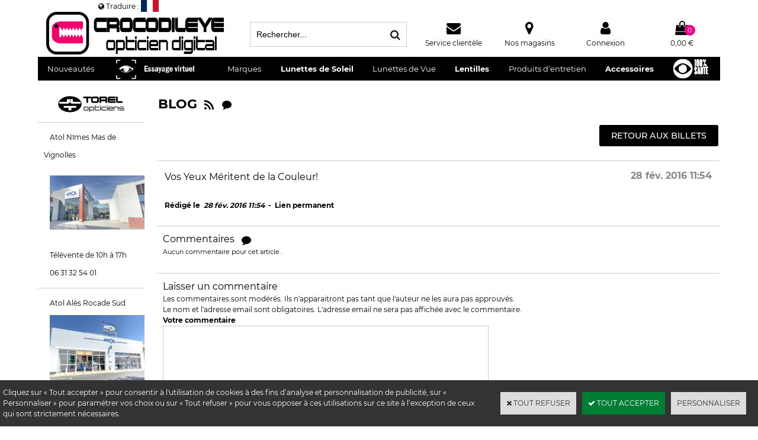

--- FILE ---
content_type: text/html
request_url: https://www.crocodileye.com/vos-yeux-meritent-de-la-couleur-c1200x39381
body_size: 24309
content:
<!DOCTYPE html>
<html>
<head>
<meta name="generator" content="Oxatis (www.oxatis.com)" />
<meta http-equiv="Content-Type" content="text/html; charset=ISO-8859-1" />
<meta http-equiv="Content-Language" content="fr" />
<title>Vos Yeux M&#233;ritent de la Couleur! - crocodileye</title>
<meta name="robots" content="index, follow, all" />
<meta http-equiv="Pragma" content="no-cache" />
<meta http-equiv="Expires" content="-1" />
<script>
if ('serviceWorker' in navigator) {
navigator.serviceWorker
.register('/sw.js', {
scope: '/'
})
.then(function(reg) {
if (reg.installing) {
console.warn('[SW] installing');
} else if (reg.waiting) {
console. warn ('[SW] installed');
} else if (reg.active) {
console. warn ('[SW] active');
}
})
.catch(function(error) {
console.error('[SW] Registration failed', error);
});
}
</script>

<link rel="canonical" href="https://www.crocodileye.com/vos-yeux-meritent-de-la-couleur-c1200x39381" /><link rel="StyleSheet" type="Text/css" href="Css/shared.css?v=51">
<link rel="StyleSheet" type="Text/css" href="DesignCss/bootstrap-grid.css?v=6.8">
<link id="-main-css-" rel="StyleSheet" type="Text/css" href="DesignCss/255000/273/style.css?v=2024.7.30-12.30.32">
<style type="text/css">IMG.BlackBox { border-color: #000000; }</style>
<script type="text/javascript" src="javascript/oxratingcertificate.asp"></script>
<script type="text/javascript" data-type="frontend-config">
window.oxInfos = {
	oxADContext : 0,
	oxCurrency : {mainFormat:"#&nbsp;&euro;",decSep:",",thousandsSep:".",taxMode:0,code:978},
	oxLang : 0,
	oxUser : null,
	oxAccid: 112977,
	oxCart: {
		total: 0,
		qty: 0,
		subTotalNet: 0,
		shippingOffered: 1
	},
	oxPriceConf: {
		priceIdx: null,
		vatMode: null,
		ecopartMode: null,
		ecopartAmount: 0,
		taxEngine: 2
	},
	oxProps: {
		allowCreation: true,
		decimalQty: false,
		decimalPlaces: 5
	}
};
</script>
<script type="text/javascript" data-type="frontend-frontAPI">
window.oxInfos = window.oxInfos || {};
window.oxInfos.corePublicPath = '/frontend/frontAPI/';
</script>
<script type="text/javascript" src="/frontend/frontAPI/frontAPI-es6.js?hash=3ded44ea47e09e1d31d3"></script>

<script type="text/javascript" data-type="frontend-config">
window.name = "NG_DEFER_BOOTSTRAP!";
window.appDependencies = ['oxFramework'];
window.appConfig = window.appConfig||{};
window.oxAppsConfig = {};
window.oxModulesToLoad = [];
</script>
<link rel="StyleSheet" href="/frontend/angular-1.3.15/css/oxApps.css?v=2.152.7">
<script type="text/javascript" src="/frontend/angular-1.3.15/angularFramework.js?v=2.152.7"></script>
<script type="text/javascript" src="/frontend/angular-1.3.15/i18n/angular-locale_fr-fr.js"></script>
<!-- ## APPSCORE V2 - trouble [dsc] ## -->
<script>

</script>
<script type="text/javascript" src="/frontend/scripts/oxCart6App/oxCart6App.js"></script>
<script type="text/javascript">
</script>
<!-- ## APPSCORE V2 ## -->
<script type="text/javascript">
</script>
<script type="text/javascript">
</script>

<script src="/frontend/angular-1.3.15/baseApp.js?v=2.152.7"></script>
<script type="text/javascript" src="/files/112977/Cfg/Appscfg-L0.js?v=2026-1-22-2&w=1231202433514PM"></script>
<meta name="google-site-verification" content="1N8zU-MF4HTgPvCSe8lHADzgqpbL3VUSNL3CPQGq6B0" /><meta name="google-site-verification" content="NAok88or_htyTi3tJzFBQ12wc2wNoDgmEwzib3lHJgg" />
<meta name="google-site-verification" content="L0uUnSHBJ2hWj-DtLdaKENGrG81VT0jm4MRzrf3RLB8" /><meta name="google-site-verification" content="NAok88or_htyTi3tJzFBQ12wc2wNoDgmEwzib3lHJgg" />
<meta name="google-site-verification" content="L0uUnSHBJ2hWj-DtLdaKENGrG81VT0jm4MRzrf3RLB8" /><meta name="google-site-verification" content="google9a714be986a8aa6a.html" />
<LINK REL="SHORTCUT ICON" HREF="/Files/112977/favicon.ico">

<!-- Facebook Pixel Code -->
<script>
!function(f,b,e,v,n,t,s){if(f.fbq)return;n=f.fbq=function(){n.callMethod?
n.callMethod.apply(n,arguments):n.queue.push(arguments)};if(!f._fbq)f._fbq=n;
n.push=n;n.loaded=!0;n.version='2.0';n.queue=[];t=b.createElement(e);t.async=!0;
t.src=v;s=b.getElementsByTagName(e)[0];s.parentNode.insertBefore(t,s)}(window,
document,'script','https://connect.facebook.net/en_US/fbevents.js');
fbq('init', '429982720686765'); // Insert your pixel ID here.
fbq('track', 'PageView');
</script>
<noscript><img height="1" width="1" style="display:none"
src="https://www.facebook.com/tr?id=429982720686765&ev=PageView&noscript=1"
/></noscript>
<!-- DO NOT MODIFY -->
<!-- End Facebook Pixel Code -->
<meta name="facebook-domain-verification" content="mnhunw7mebowcr4f0t8aspuvoo1xm6" /><script>
	window.appConfig.fittingBox= {
		'cid': 'ZKhQLsXu8DIWe9kzOUIqsCeRna5YAnq3GlRXgDDl',
		'urlJson': '/Files/112977/FittingBox.json',
	};
	window.appConfig.appointment= {
		"pdtIdHome": 25889118, // id du produit "rendez vous à domicile"
		"pdtIdStore": 25889100, // id du produit "rendez vous en boutique"
		"webblockStart": 1944956,  // id du webblock affiché pour commencer à prévoir son rdv
		"webblockFinish": 1950813  // id du webblock affiché dans le résumé du rdv
	};
	window.appConfig.glassConfigurator = {
		    "wbPupillaryGap": 1997152,
            "glassConfigs": [
              	{
                "name": "Verres Livraison RAPIDE",
                "url": "GENCHRONO24.csv",
				"type" : "unifocal"
                },
				{
                "name": "Verres Livraison STANDARD",
                "url": "GENUNI24.csv",
                "type" : "unifocal"
				},
				{
				"name":"Verres 100% Santé vendus uniquement en Tiers-Payant",
				"url": "100SanteU-M.csv",
				"type": "unifocal"
				},
				{
				"name": "Progressifs Personnalisés",
				"url": "GENPROG24.csv",
				"type" : "multifocal"
				},
				{
				"name": "Progressifs Spécialisés",
				"url": "GENSPECP24.csv",
				"type" : "multifocal"
				},
				{
				"name":"Progressifs 100%Santé",
				"url": "100SanteP-M.csv",
				"type": "multifocal"
				}
				],
			"sunGlassConfigs": [
				{
                    "name": "Verres Solaires Correcteurs Essilor®",
                    "url": "17516141241295.csv"
                }
            ],
		"ekoConfigs": [
				{
                    "name": "Verres Correcteurs Essilor®",
                    "url": "forfait-eko.csv",
					"sku" : "testGlass",
					"type" : "unifocal"
                },
				{
					"name": "multifocal - test",
					"url":  "eko-multifocal.csv",
					"sku" : "testGlass",
					"type" : "multifocal"
				}
            ],
			"ekoConfigMinPrice" : "0",
	 		"glassConfigMinPrice" : "10|2",
			"sunGlassConfigMinPrice" : "42"
        };

window.includeFacets = ['url','Age Group','Taille / Age','Genre H/F','Taille System','taille-Montures','TailleETUI','Colorlunette','AidesVisuelles','videoloupe','DimGeneral','Frame shape','MontageV','Materiau lunettes','MateriauBranche','Bflex','RefF','lensType','MateriauLS','Fcolors-Len','wearingTime','GarantieAdapt','PeremptionD','Type ProduitLentilles','TempsPL','Lent_PL','ExclusLENT', 'Fonct.Produits Lentilles', 'Spe-soinsoculaires', 'item', 'VerresSolaires','transmversol','Accessoires','Collection','IMEP','InfTP','VerresOptiques','VerresCorrecteurs','Structure','Ecran','Camera','Plage Gx', 'grossMax','batterie','Temp','CarteM','PoidsX','Type Vision','Zoc', 'VerresPremontees','PD','DEP','HMontage','Cout lentille-jour','DureeUsage','TmpsEtui','EquiTemps','Unitaire Lentille','PrixLitre','Origine','conservationMax','Qserv','echantillon-VC'];

window.siteconfig = {
	reassurance : "reassurance-2018"
}

</script>
<script src="/frontend/angular-1.3.15/modules/coolPopup/coolPopup.js"></script>
<script src="/frontend/angular-1.3.15/libs/angular-animate.min.js"></script>
<script src="/frontend/scripts/oxQuery.js"></script>
<script src="/frontend/Files/112977/v8.2/frontend/app.js?_=0"></script>
<script src="//static.fittingbox.com/api/v1/fitmix.js" type="text/javascript"></script>
<script type="text/javascript">
	window.oxInfos=window.oxInfos||{};
	window.oxInfos.serverDatetime = '1/22/2026 8:34:08 AM';
	window.oxInfos.domain = 'https://www.crocodileye.com';
	window.oxInfos.oxProps=window.oxInfos.oxProps||{};
	window.oxInfos.oxProps.loginByCode=0;
	;

window.oxInfos=window.oxInfos||{};
window.oxInfos.oxUserAgent={mac_os:"intel mac os x 10_15_7",macintosh:"intel mac os x 10_15_7",chrome:"131",ecmascript6:true};
window.oxInfos=window.oxInfos||{};window.oxInfos.oxEnv=window.oxInfos.oxEnv||{};
window.oxInfos.oxEnv.current={platform:'frontoffice'};
window.oxInfos.oxEnv.frontoffice='prod';
window.oxInfos.oxEnv.mobile='prod';
window.oxInfos.oxEnv.admin='prod';
window.oxInfos.oxEnv.apps='prod';
window.oxInfos.oxEnv.framework='prod';
window.oxInfos.oxEnv.dev='prod';
window.oxInfos.oxEnv.api='prod';
window.oxInfos.oxEnv.sw='prod';

document.cookie = "TestCookie=1" ;
if (document.cookie == "") window.location = "BrowserError.asp?ErrCode=1" ;
else document.cookie = 'TestCookie=; expires=Thu, 01 Jan 1970 00:00:00 GMT';
function PGFOnLoad() {
	if (typeof(OxPGFOnLoad) != "undefined") OxPGFOnLoad();
	if (typeof(OxBODYOnLoad) != "undefined") OxBODYOnLoad();
}
var OxLangID = 0 ;
</script>
<noscript><center><a href="BrowserError.asp?ErrCode=2&amp;LangID=0" rel="nofollow"><img src="Images/PGFJSErrL0.gif" border="0" alt="Err"></a><br/><br/></center></noscript><link rel="alternate" type="application/rss+xml" title="Flux-RSS-des-billets-du-blog" href="http://www.crocodileye.com/RSSFactory.asp?AccID=112977&amp;RSSID=-10&amp;LangID=0" /><link rel="alternate" type="application/rss+xml" title="Flux-RSS-des-commentaires-du-blog" href="http://www.crocodileye.com/RSSFactory.asp?AccID=112977&amp;RSSID=-11&amp;LangID=0" /><link rel="alternate" type="application/rss+xml" title="Flux-RSS-des-commentaires-du-billet" href="http://www.crocodileye.com/RSSFactory.asp?AccID=112977&amp;RSSID=-11&amp;ArticleID=39381" />
<script>window.arrayGTM = window.arrayGTM || [];window.arrayGTM.push('GTM-TSKJ29T', 'GTM-M9CGH6P');</script>
<script src="/frontend/scripts/core/gtag.min.js" defer="true"></script>
</head>
<body onload="PGFOnLoad()" class="PB">
<script type="text/javascript" src="HLAPI.js"></script>
<script type="text/javascript">
function SubmitAction( nActionID, strFormAction, nValidate, nSkipSubmit, nSkipReturn ) {
	var bResult = true ;
	if (nActionID != null) document.MForm.ActionID.value = nActionID ;
	if ((strFormAction != null) && (strFormAction != "")) document.MForm.action= strFormAction ;
	if ( nValidate ) bResult = ValidateMForm();
	if ( nSkipSubmit == null ) nSkipSubmit = 0 ;
	if ( bResult && (nSkipSubmit == 0) ) document.MForm.submit();
	if ( nSkipReturn == 1 )
		return ;
	else
		return( bResult );
}
</script> 
<SCRIPT Language="javascript">
function PBCATGoToPage( nPageIdx ) {
	document.MForm.PBCATPgIdx.value = nPageIdx ;
	return( SubmitAction( 67174656 ) );
}
function PBCATSetFilter( nID, strName ) {
	document.MForm.PBCATID.value = nID ;
	document.MForm.PBCATName.value = strName ;
	if ( nID == -1 )
		SubmitAction( 67175168 );
	else
		SubmitAction( 67174912 );
}
function PBCATOnChangeFilter() {
	var nIdx, nID, strName = '' ;
	nIdx = document.MForm["PBCATFilter"].selectedIndex ;
	nID = document.MForm["PBCATFilter"].options[nIdx].value ;
	if ( nID > 0 ) strName = document.MForm["PBCATFilter"].options[nIdx].text ;
	PBCATSetFilter( nID, strName );
}

function GoToPage( nPageIdx ) {
	document.MForm.PBMPgIdx.value = nPageIdx ;
	var bResult = SubmitAction( 67240192 );
	return( bResult );
}
</SCRIPT>
<script type="text/javascript">
function SubmitActionEx( nActionID, nDBID, nValidate, strFormAction )
{
	var bResult;
	document.MForm.PBMItemID.value = nDBID ;
	SubmitAction(nActionID, strFormAction, nValidate, null, 1);
	return bResult ;
}
</script>
<script type="text/javascript" src="/javascript/oxValidation.js?v1.1"></script>
<script type="text/javascript">
// Compatibility
		var TempVar ;
		var bResult = false ;
		var objForm = document.MForm ;
var OxValidation = OXValidation();
function ValidateMForm() {
return OxValidation.validateControls();
}
OxValidation.setFormName('MForm');
OxValidation.addCtrlValidation('CommentName', {
	type: "text",
	required: {
		value: true
	 },
	defaultMessage: "Les zones marquées par un astérisque sont obligatoires."
});
OxValidation.addCtrlValidation('CommentEmail', {
	type: "text",
	required: {
		value: true
	 },
	defaultMessage: "Les zones marquées par un astérisque sont obligatoires."
});
OxValidation.addCtrlValidation('CommentEmail', {
	type: "text",
	customfn: {
		value: function () { return OxValidateEmailCtrl(OxValidation.getFormName(), 'CommentEmail'); }
	 },
	defaultMessage: "L'adresse e-mail est invalide."
});
OxValidation.addCtrlValidation('NewComment', {
	type: "text",
	length: {
		value: 2000
	 },
	defaultMessage: "Le commentaire est trop long."
});
OxValidation.initializeValidation();
</script>
<div id="maincontainer" class="blogarticles itemdetail">

	<div id="headercontainer">
		<div id="headerarea">
<div class="header">
	<div class="header__logo"><a href="/"><img src="/Files/112977/Img/11/Croco-logo-WS-202011-4000.png"></a></div>
	<div class="header__search"><div id="headerSearchBlock" class="header-search-block--shopping-cart"><form action="PBSearch.asp" method="get" name="headerSearch"><input type="hidden" name="ActionID" value="1"><input type="hidden" name="CCode" value="2"><input type="hidden" name="ShowSMImg" value="1"><input type="text" onfocus="this.value='';" id="headerSearchText" name="SearchText" class="searchtext" value="Rechercher..." size="18"><button class="blockbtn" type="submit"><span>OK</span></button></form></div></div>
 	<div class="header__service"><a href="/service-clientele">Service clientèle</a></div>
	<div class="header__storelocator"><a href="/PBStoreLocator.asp">Nos magasins</a></div>
 	<div class="header__account"><a class="accountLink" href="PBUserLogin.asp?CCode=33"><span>Compte</span></a></div>
	<div class="header__cart" id="headerInfoCart">
		<a class="headerCart" href="PBShoppingCart.asp?PBMInit=1">
		<span id="cartItems" class="headerCartItems">0</span>
		<span class="headerCartPrice cartPrice">0,00&nbsp;&euro;</span></a>
	</div>
</div>
<div id="OxSiteRating" class="OxSiteRating"></div><div id="headermenu"><ul id="hmenu"><li class="begin">&nbsp;</li><li class="mitext" id="pmenu2723171" onmouseover="OxMenu('menu2723171',true)" onmouseout="OxMenu('menu2723171',false)"><a class="menu" id="amenu2723171" href="PBSCCatalog.asp?PBMInit=1">Nouveautés</a><div><ul class="submenu" id="menu2723171" onmouseover="OxSubMenu(this,true)" onmouseout="OxSubMenu(this,false)"><li class="begin">&nbsp;</li><li class="mititle"><a class="menu" href="/toutes-les-nouveautes-c112x1723895">Toutes les Nouveautés</a></li><li class="mitext menusep"><a class="menu" href="/selection-printemps-c112x1723884">Nouveautés de Printemps</a></li><li class="mitext menusep"><a class="menu" href="/selection-ete-c112x1723885">Nouveautés de l'Ete</a></li><li class="mitext menusep"><a class="menu" href="/selection-automne-c112x1723887">Nouveautés de l'Automne</a></li><li class="mitext menusep"><a class="menu" href="/selection-hiver-c112x1723886">Nouveautés de l'Hiver</a></li><li class="misep"></li><li class="mititle"><a class="menu" href="les-solaires-c102x2562399">Toutes Les Solaires</a></li><li class="mitext menusep"><a class="menu" href="solaires-pour-femmes-c102x2844446">Solaires pour Femmes</a></li><li class="mitext menusep"><a class="menu" href="solaires-pour-hommes-c102x2846460">Solaires pour Hommes</a></li><li class="mitext menusep"><a class="menu" href="solaires-unisexes-c102x2846463">Solaires Unisexes</a></li><li class="mitext menusep"><a class="menu" href="solaires-pour-juniors-c102x2846461">Solaires pour Juniors</a></li><li class="mitext menusep"><a class="menu" href="solaires-pour-babies-c102x2846462">Solaires pour Babies</a></li><li class="misep"></li><li class="mitext"><a class="menu" href="optiques-pour-femmes-c102x2843207">Optiques pour Femmes</a></li><li class="mitext menusep"><a class="menu" href="optiques-pour-hommes-c102x2843209">Optiques pour Hommes</a></li><li class="mitext menusep"><a class="menu" href="optiques-unisexes-c102x2843216">Optiques Unisexes</a></li><li class="mitext menusep"><a class="menu" href="optiques-pour-juniors-c102x2843210">Optiques pour Juniors</a></li><li class="mitext menusep"><a class="menu" href="optiques-pour-babies-c102x2843211">Optiques pour Babies</a></li><li class="misep"></li><li class="mititle"><a class="menu" href="lentilles-c102x2591742">Toutes Les Lentilles</a></li><li class="mitext menusep"><a class="menu" href="lentilles-de-contact-couleur-c102x2973352">Lentilles de contact couleur</a></li><li class="mitext menusep"><a class="menu" href="01-renouvellement-1-jour-c102x3198276">Lentilles Journalières</a></li><li class="mitext menusep"><a class="menu" href="lentilles-bimensuelles-c102x3000212">Lentilles Bimensuelles</a></li><li class="mitext menusep"><a class="menu" href="mensuelles-c102x2843203">Lentilles Mensuelles</a></li><li class="mitext menusep"><a class="menu" href="lentilles-trimestrielles-c102x3000211">Lentilles Trimestrielles</a></li><li class="mitext menusep"><a class="menu" href="lentilles-annuelles-c102x2843204">Lentilles Annuelles</a></li><li class="mitext menusep"><a class="menu" href="lentilles-rigides-c102x2982543">Lentilles Rigides</a></li><li class="mispacer"></li><li class="mititle menusep"><a class="menu" href="entretien-des-lentilles-c102x2591743">L'Entretien des lentilles</a></li><li class="mitext menusep"><a class="menu" href="02-entretien-des-lentilles-de-contact-c102x3198270">Solutions Multifonctions</a></li><li class="mitext menusep"><a class="menu" href="02-entretien-des-lentilles-de-contact-c102x3198270">Systèmes Oxydants</a></li><li class="misep"></li><li class="mititle"><a class="menu" href="soins-oculaires-c102x2569712">Soins Oculaires</a></li><li class="mitext menusep"><a class="menu" href="02-gouttes-et-lubrifiants-pour-les-yeux-c102x3089331">Gouttes Oculaires</a></li><li class="mitext menusep"><a class="menu" href="08-maquillage-pour-les-yeux-c102x3198272">Le Maquillage</a></li><li class="mispacer"></li><li class="mititle menusep"><a class="menu" href="accessoires-c102x2562401">Accessoires</a></li><li class="mitext menusep"><a class="menu" href="etuis-c102x2843200">Les Etuis</a></li><li class="mispacer"></li><li class="mititle menusep"><a class="menu" href="grossissants-c102x2562400">Grossissants</a></li><li class="mitext menusep"><a class="menu" href="les-lunettes-loupes-c102x2858395">Les Lunettes Loupes</a></li><li class="mitext menusep"><a class="menu" href="les-loupes-optiques-c102x2858392">Les Loupes Optiques</a></li><li class="mitext menusep"><a class="menu" href="les-video-loupes-c102x2858393">Les Vidéo-Loupes</a></li><li class="mispacer"></li><li class="end">&nbsp;</li></ul></div></li><li class="miimg" id="pmenu4562086" onmouseover="OxMenu('menu4562086',true)" onmouseout="OxMenu('menu4562086',false)"><a class="menu" id="amenu4562086" href="/essayage-virtuel-c112x1723888"><img src="Files/112977/Img/12/Essai-Virtuel-Essayage-virtuel-NG-crocodileye.png"/></a><div><ul class="submenu" id="menu4562086" onmouseover="OxSubMenu(this,true)" onmouseout="OxSubMenu(this,false)"><li class="begin">&nbsp;</li><li class="miimg"><a class="menu" href="/essai-virtuel-solaires-c112x1723890"><img src="Files/112977/Img/04/Essai-Virtuel-Lunettes-de-Soleil-R10-crocodileye.jpg"/></a></li><li class="miimg"><a class="menu" href="/essai-virtuel-solaires-unisexe-c112x1723892"><img src="Files/112977/Img/13/Essai-Virtuel-Solaires-Unisexe-crocodileye.jpg"/></a></li><li class="miimg"><a class="menu" href="/essai-virtuel-solaires-femme-c112x1723891"><img src="Files/112977/Img/07/Essai-Virtuel-Solaires-Femme-crocodileye.jpg"/></a></li><li class="miimg"><a class="menu" href="/essai-virtuel-solaires-homme-c112x1723893"><img src="Files/112977/Img/07/Essai-Virtuel-Solaires-Homme-crocodileye.png"/></a></li><li class="miimg"><a class="menu" href="/essai-virtuel-solaires-enfant-c112x1723894"><img src="Files/112977/Img/13/Essai-Virtuel-Solaires-Enfant-crocodileye.png"/></a></li><li class="misep"></li><li class="miimg"><a class="menu" href="/essai-virtuel-optiques-c112x1723889"><img src="Files/112977/Img/02/Essai-Virtuel-Lunettes-de-vue-R10-crocodileye.jpg"/></a></li><li class="end">&nbsp;</li></ul></div></li><li class="mitext menusep" id="pmenu3052903" onmouseover="OxMenu('menu3052903',true)" onmouseout="OxMenu('menu3052903',false)"><a class="menu" id="amenu3052903" href="01-tous-les-articles-par-marques-c102x3122647">Marques</a><div><ul class="submenu" id="menu3052903" onmouseover="OxSubMenu(this,true)" onmouseout="OxSubMenu(this,false)"><li class="begin">&nbsp;</li><li class="mititle"><span>de Abbott à Dolce&Gabbana</span></li><li class="mitext menusep"><a class="menu" href="abbott-c102x2881143">Abbott</a></li><li class="mitext menusep"><a class="menu" href="mikli-c102x2839635">Alain Mikli</a></li><li class="mitext menusep"><a class="menu" href="articles-alcon-c102x3270380">Alcon</a></li><li class="mitext menusep"><a class="menu" href="articles-alexander-mcqueen-c102x4359241">Alexander McQueen</a></li><li class="mitext menusep"><a class="menu" href="articles-avengers-c102x4089681">Avengers</a></li><li class="mitext menusep"><a class="menu" href="articles-avizor-c102x3340955">Avizor</a></li><li class="mitext menusep"><a class="menu" href="articles-axos-c102x3341509">Axos</a></li><li class="mitext menusep"><a class="menu" href="articles-balenciaga-c102x4089817">Balenciaga</a></li><li class="mitext menusep"><a class="menu" href="articles-bauschlomb-c102x3270639">Bausch+Lomb</a></li><li class="mitext menusep"><a class="menu" href="articles-burberry-c102x3343846">Burberry</a></li><li class="mitext menusep"><a class="menu" href="chloe-c102x2839637">Chloé</a></li><li class="mitext menusep"><a class="menu" href="clic-products-c102x2884494">Clic Readers</a></li><li class="mitext menusep"><a class="menu" href="articles-coopervision-c102x3342681">Coopervision</a></li><li class="mitext menusep"><a class="menu" href="articles-crocodileye-c102x4355447">Crocodileye</a></li><li class="mitext menusep"><a class="menu" href="articles-cve-c102x3372339">Cve</a></li><li class="mitext menusep"><a class="menu" href="dior-c102x2841922">DIOR</a></li><li class="mitext menusep"><a class="menu" href="disney-cars-c102x2966460">Disney Cars</a></li><li class="mitext menusep"><a class="menu" href="dolcegabbana-c102x2873931">Dolce&Gabbana</a></li><li class="misep"></li><li class="mititle"><span>de Emporio Armani à Mark'ennovy</span></li><li class="mitext menusep"><a class="menu" href="articles-emporio-armani-c102x4173265">Emporio Armani</a></li><li class="mitext menusep"><a class="menu" href="lunettes-etnia-barcelona-c102x3123363">ETNIA BARCELONA</a></li><li class="mitext menusep"><a class="menu" href="articles-fila-c102x3830736">Fila Eyewear</a></li><li class="mitext menusep"><a class="menu" href="articles-furla-c102x4086205">Furla</a></li><li class="mitext menusep"><a class="menu" href="lunettes-gucci-c102x3216989">GUCCI</a></li><li class="mitext menusep"><a class="menu" href="guess-c102x2839640">Guess</a></li><li class="mitext menusep"><a class="menu" href="articles-horus-pharma-c102x3426108">Horus Pharma</a></li><li class="mitext menusep"><a class="menu" href="lunettes-ik-occhiali-c102x3201558">IK Occhiali</a></li><li class="mitext menusep"><a class="menu" href="articles-johnson-johnson-c102x3342631">Johnson&Johnson</a></li><li class="mitext menusep"><a class="menu" href="julbo-c102x2846465">JULBO</a></li><li class="mitext menusep"><a class="menu" href="lafont-c102x2839656">Lafont Paris</a></li><li class="mitext menusep"><a class="menu" href="articles-lamarca-c102x3470558">Lamarca</a></li><li class="mitext menusep"><a class="menu" href="articles-lcs-c102x3336120">Lcs</a></li><li class="mitext menusep"><a class="menu" href="articles-markennovy-c102x3372324">Mark'ennovy</a></li><li class="misep"></li><li class="mititle"><span>de MAUI Jim à Police</span></li><li class="mitext menusep"><a class="menu" href="articles-maui-jim-c102x3319131">MAUI JIM</a></li><li class="mitext menusep"><a class="menu" href="articles-maxco-c102x4072516">MAx&Co.</a></li><li class="mitext menusep"><a class="menu" href="articles-maxmara-c102x4071562">Max Mara</a></li><li class="mitext menusep"><a class="menu" href="articles-menicon-c102x3270313">Menicon</a></li><li class="mitext menusep"><a class="menu" href="articles-moncler-c102x3410592">Moncler</a></li><li class="mitext menusep"><a class="menu" href="articles-montblanc-c102x4361566">MontBlanc</a></li><li class="mitext menusep"><a class="menu" href="articles-multilens-c102x3454429">Multilens</a></li><li class="mitext menusep"><a class="menu" href="articles-novacel-c102x3372329">Novacel</a></li><li class="mitext menusep"><a class="menu" href="oakley-c102x2843284">OAKLEY</a></li><li class="mitext menusep"><a class="menu" href="articles-ocellus-c102x3336780">Ocellus</a></li><li class="mitext menusep"><a class="menu" href="lunettes-de-soleil-oliver-peoples-c102x4325693">Oliver Peoples</a></li><li class="mitext menusep"><a class="menu" href="articles-ophtalmic-c102x3336964">Ophtalmic</a></li><li class="mitext menusep"><a class="menu" href="lunettes-osmose-c102x3154607">Osmose</a></li><li class="mitext menusep"><a class="menu" href="articles-owlet-c102x2843288">Owlet</a></li><li class="mitext menusep"><a class="menu" href="articles-persol-c102x3350963">PERSOL</a></li><li class="mitext menusep"><a class="menu" href="articles-victoria-s-secret-pink-c102x3789155">Pink</a></li><li class="mitext menusep"><a class="menu" href="police-c102x2839641">POLICE</a></li><li class="mitext menusep"><a class="menu" href="articles-porsche-design-c102x4361561">PORSCHE DESIGN</a></li><li class="misep"></li><li class="mititle"><span>de PRADA à Zadig&Voltaire</span></li><li class="mitext menusep"><a class="menu" href="prada-c102x2843293">PRADA</a></li><li class="mitext menusep"><a class="menu" href="articles-precilens-c102x3342683">Precilens</a></li><li class="mitext menusep"><a class="menu" href="articles-proximo-c102x3383463">Proximo</a></li><li class="mitext menusep"><a class="menu" href="ray-ban-c102x2839634">RAY-BAN</a></li><li class="mitext menusep"><a class="menu" href="articles-roberto-cavalli-c102x4333337">ROBERTO CAVALLI</a></li><li class="mitext menusep"><a class="menu" href="saint-laurent-paris-c102x2929293">Saint Laurent Paris</a></li><li class="mitext menusep"><a class="menu" href="starck-eyes-c102x2843304">Starck Biotech Paris</a></li><li class="mitext menusep"><a class="menu" href="swarovski-c102x2841114">Swarovski</a></li><li class="mitext menusep"><a class="menu" href="articles-swisslens-c102x3372330">Swisslens</a></li><li class="mitext menusep"><a class="menu" href="articles-tom-ford-c102x2839646">TOM FORD</a></li><li class="mitext menusep"><a class="menu" href="articles-vogue-c102x2839649">Vogue</a></li><li class="mitext menusep"><a class="menu" href="zadigvoltaire-c102x2843300">Zadig&Voltaire</a></li><li class="misep"></li><li class="mititle"><span>Top Marques</span></li><li class="miimg"><a class="menu" href="articles-ray-ban-c102x2839634"><img src="Files/112977/Img/16/raybangenuine-logo-s60.png"/></a></li><li class="miimg"><a class="menu" href="articles-oakley-c102x2843284"><img src="Files/112977/Img/15/Oakley-logo-s60.jpg"/></a></li><li class="miimg"><a class="menu" href="articles-guess-c102x2839640"><img src="Files/112977/Img/16/Guess-logo-s60.png"/></a></li><li class="miimg"><a class="menu" href="articles-tom-ford-c102x2839646"><img src="Files/112977/Img/24/Tom-Ford-logo-s60.png"/></a></li><li class="miimg"><a class="menu" href="articles-dolcegabbana-c102x2873931"><img src="Files/112977/Img/10/DolceGabbana-logo-60.png"/></a></li><li class="miimg"><a class="menu" href="articles-prada-c102x2843293"><img src="Files/112977/Img/25/prada-logo-s60.jpg"/></a></li><li class="end">&nbsp;</li></ul></div></li><li class="mititle menusep" id="pmenu3166547" onmouseover="OxMenu('menu3166547',true)" onmouseout="OxMenu('menu3166547',false)"><a class="menu" id="amenu3166547" href="02-lunettes-de-soleil-c102x2562399">Lunettes de Soleil</a><div><ul class="submenu" id="menu3166547" onmouseover="OxSubMenu(this,true)" onmouseout="OxSubMenu(this,false)"><li class="begin">&nbsp;</li><li class="mititle"><span>Sélection par Forme</span></li><li class="mitext menusep"><a class="menu" href="/lunettes-de-soleil-en-amande-c112x675099">Amande</a></li><li class="mitext menusep"><a class="menu" href="/lunettes-de-soleil-carrees-c112x675098">Carrée</a></li><li class="mitext menusep"><a class="menu" href="/lunettes-de-soleil-hexagonales-c112x675100">Hexagonale</a></li><li class="mitext menusep"><a class="menu" href="/lunettes-de-soleil-octogonales-c112x675101">Octogonale</a></li><li class="mitext menusep"><a class="menu" href="/lunettes-de-soleil-ovales-c112x675102">Ovale</a></li><li class="mitext menusep"><a class="menu" href="/lunettes-de-soleil-papillon-c112x675103">Papillon - Cat Eyes</a></li><li class="mitext menusep"><a class="menu" href="/lunettes-de-soleil-pilote-c112x675105">Pilote</a></li><li class="mitext menusep"><a class="menu" href="/lunettes-de-soleil-rectangles-c112x675106">Rectangle</a></li><li class="mitext menusep"><a class="menu" href="/lunettes-de-soleil-rondes-c112x675107">Rondes</a></li><li class="mitext menusep"><a class="menu" href="/lunettes-de-soleil-pliantes-c112x1724739">Folding - Lunettes Pliantes</a></li><li class="mispacer"></li><li class="mititle menusep"><span>Sélection par Verres</span></li><li class="mitext menusep"><a class="menu" href="/solaires-verres-categorie-0-c112x675140">Catégorie 0</a></li><li class="mitext menusep"><a class="menu" href="/solaires-verres-categorie-1-c112x675138">Catégorie 1</a></li><li class="mitext menusep"><a class="menu" href="/solaires-verres-categorie-2-c112x675136">Catégorie 2</a></li><li class="mitext menusep"><a class="menu" href="/solaires-verres-categorie-3-c112x675135">Catégorie 3</a></li><li class="mitext menusep"><a class="menu" href="/solaires-verres-categorie-4-c112x675134">Catégorie 4</a></li><li class="mitext menusep"><a class="menu" href="/solaires-verres-photochromique-c112x675132">Photosensibles</a></li><li class="mitext menusep"><a class="menu" href="/solaires-verres-polarises-c112x675133">Polarisés</a></li><li class="mitext menusep"><a class="menu" href="/solaires-verres-miroites-c112x675143">Miroités</a></li><li class="misep"></li><li class="mititle"><span>Best-Sellers</span></li><li class="mispacer"></li><li class="mitext menusep"><a class="menu" href="/best-seller-solaires-c112x747854">Tous les Best Sellers Solaires </a></li><li class="mitext menusep"><a class="menu" href="lunettes-de-soleil-ray-ban-c102x2988916">Ray-Ban</a></li><li class="mitext menusep"><a class="menu" href="lunettes-de-soleil-guess-c102x2988935">Guess</a></li><li class="mitext menusep"><a class="menu" href="lunettes-de-soleil-c102x2988914">Oakley</a></li><li class="mitext menusep"><a class="menu" href="lunettes-de-soleil-persol-c102x3360029">Persol</a></li><li class="mitext menusep"><a class="menu" href="lunettes-de-soleil-gucci-c102x3216990">GUCCI</a></li><li class="mitext menusep"><a class="menu" href="lunettes-de-soleil-chloe-c102x2993237">Chloé</a></li><li class="mitext menusep"><a class="menu" href="lunettes-de-soleil-tom-ford-c102x3037518">TOM FORD</a></li><li class="mitext menusep"><a class="menu" href="lunettes-de-soleil-police-c102x2993471">Police</a></li><li class="mitext menusep"><a class="menu" href="lunettes-de-soleil-dolcegabanna-c102x3177539">Dolce&Gabbana</a></li><li class="mitext menusep"><a class="menu" href="lunettes-de-soleil-saint-laurent-paris-c102x3076326">Saint Laurent Paris</a></li><li class="mitext menusep"><a class="menu" href="lunettes-de-soleil-maui-jim-c102x3319132">Maui Jim</a></li><li class="mispacer"></li><li class="mititle menusep"><span>OUTLET - Sorties de Collection</span></li><li class="mitext menusep"><a class="menu" href="/outlet-sunglasses-c112x650177">Lunettes de soleil outlet</a></li><li class="misep"></li><li class="mititle"><span>Lunettes de Soleil de A à Z</span></li><li class="mitext menusep"><a class="menu" href="lunettes-de-soleil-alain-mikli-c102x3349733">Alain Mikli</a></li><li class="mitext menusep"><a class="menu" href="lunettes-de-soleil-alexander-mcqueen-c102x4359242">Alexander McQUEEN</a></li><li class="mitext menusep"><a class="menu" href="lunettes-de-soleil-balenciaga-c102x4089818">Balenciaga</a></li><li class="mitext menusep"><a class="menu" href="lunettes-de-soleil-burberry-c102x3352743">Burberry</a></li><li class="mitext menusep"><a class="menu" href="lunettes-de-soleil-chloe-c102x2993237">Chloé</a></li><li class="mitext menusep"><a class="menu" href="lunettes-de-soleil-dolce-gabanna-c102x3177539">Dolce&Gabbana</a></li><li class="mitext menusep"><a class="menu" href="lunettes-de-soleil-emporio-armani-c102x4186716">Emporio Armani</a></li><li class="mitext menusep"><a class="menu" href="lunettes-de-soleil-etnia-barcelona-c102x3123365">Etnia Barcelona</a></li><li class="mitext menusep"><a class="menu" href="lunettes-de-soleil-fila-c102x4080217">FILA</a></li><li class="mitext menusep"><a class="menu" href="lunettes-de-soleil-furla-c102x4331074">FURLA</a></li><li class="mitext menusep"><a class="menu" href="lunettes-de-soleil-gucci-c102x3216990">GUCCI</a></li><li class="mitext menusep"><a class="menu" href="lunettes-de-soleil-guess-c102x2988935">GUESS</a></li><li class="mitext menusep"><a class="menu" href="lunettes-de-soleil-julbo-c102x3587116">Julbo</a></li><li class="mitext menusep"><a class="menu" href="lunettes-de-soleil-maui-jim-c102x3319132">MAUI JIM</a></li><li class="mitext menusep"><a class="menu" href="lunettes-de-soleil-maxmara-c102x4071564">Max Mara</a></li><li class="mitext menusep"><a class="menu" href="lunettes-de-soleil-maxco-c102x4072517">MAX&Co.</a></li><li class="mitext menusep"><a class="menu" href="lunettes-de-soleil-montblanc-c102x4361568">MONTBLANC</a></li><li class="misep"></li><li class="mititle"><span>Lunettes de Soleil de A à Z</span></li><li class="mitext menusep"><a class="menu" href="lunettes-de-soleil-oakley-c102x2988914">OAKLEY</a></li><li class="mitext menusep"><a class="menu" href="lunettes-de-soleil-oliver-peoples-c102x4325693">Oliver Peoples</a></li><li class="mitext menusep"><a class="menu" href="lunettes-de-soleil-owlet-originals-c102x4065284">Owlet Originals</a></li><li class="mitext menusep"><a class="menu" href="lunettes-de-soleil-persol-c102x3360029">PERSOL</a></li><li class="mitext menusep"><a class="menu" href="lunettes-de-soleil-police-c102x2993471">POLICE</a></li><li class="mitext menusep"><a class="menu" href="lunettes-de-soleil-porsche-design-c102x4361562">PORSCHE DESIGN</a></li><li class="mitext menusep"><a class="menu" href="lunettes-de-soleil-prada-c102x2988939">PRADA</a></li><li class="mitext menusep"><a class="menu" href="lunettes-de-soleil-prada-linea-rossa-c102x3662160">Prada Linea Rossa</a></li><li class="mitext menusep"><a class="menu" href="lunettes-de-soleil-ray-ban-c102x2988916">RAY-BAN</a></li><li class="mitext menusep"><a class="menu" href="lunettes-de-soleil-ray-ban-junior-c102x3662382">Ray-Ban Junior</a></li><li class="mitext menusep"><a class="menu" href="lunettes-de-soleil-roberto-cavalli-c102x4333338">ROBERTO CAVALLI</a></li><li class="mitext menusep"><a class="menu" href="lunettes-de-soleil-saint-laurent-paris-c102x3076326">SAINT-LAURENT PARIS</a></li><li class="mitext menusep"><a class="menu" href="lunettes-de-soleil-tom-ford-c102x3037518">TOM FORD</a></li><li class="mitext menusep"><a class="menu" href="lunettes-de-soleil-versace-c102x4318771">Versace</a></li><li class="mitext menusep"><a class="menu" href="lunettes-de-soleil-vogue-c102x3348396">Vogue</a></li><li class="mitext menusep"><a class="menu" href="lunettes-de-soleil-zadigvoltaire-c102x4325340">Zadig&Volataire</a></li><li class="mispacer"></li><li class="misep"></li><li class="mititle"><span>Sélection par Couleur</span></li><li class="mitext menusep"><a class="menu" href="/solaires-couleur-argent-c112x675108">Argent</a></li><li class="mitext menusep"><a class="menu" href="/solaires-couleur-blanc-c112x675113">Blanc</a></li><li class="mitext menusep"><a class="menu" href="/solaires-couleur-bleue-c112x675111">Bleu</a></li><li class="mitext menusep"><a class="menu" href="/solaires-couleur-cristale-c112x675127">Cristal</a></li><li class="mitext menusep"><a class="menu" href="/solaires-couleur-ecaille-c112x675119">Ecaille</a></li><li class="mitext menusep"><a class="menu" href="/solaires-couleur-grise-c112x675126">Gris</a></li><li class="mitext menusep"><a class="menu" href="/solaires-couleur-gunmetal-c112x675117">Gunmetal</a></li><li class="mitext menusep"><a class="menu" href="/solaires-couleur-jaune-c112x675125">Jaune</a></li><li class="mitext menusep"><a class="menu" href="/solaires-couleur-marron-c112x675120">Marron</a></li><li class="mitext menusep"><a class="menu" href="/solaires-couleur-multicolor-c112x675129">Multicolore</a></li><li class="mitext menusep"><a class="menu" href="/solaires-couleur-noire-c112x675110">Noir</a></li><li class="mitext menusep"><a class="menu" href="/solaires-couleur-or-c112x675116">Or</a></li><li class="mitext menusep"><a class="menu" href="/solaires-couleur-orange-c112x675123">Orange</a></li><li class="mitext menusep"><a class="menu" href="/solaires-couleur-rose-c112x675122">Rose</a></li><li class="mitext menusep"><a class="menu" href="/solaires-couleur-rouge-c112x675115">Rouge</a></li><li class="mitext menusep"><a class="menu" href="/solaires-couleur-verte-c112x675124">Vert</a></li><li class="mitext menusep"><a class="menu" href="/solaires-couleur-violet-c112x675128">Violet</a></li><li class="mispacer"></li><li class="mispacer"></li><li class="end">&nbsp;</li></ul></div></li><li class="mitext menusep" id="pmenu3169120" onmouseover="OxMenu('menu3169120',true)" onmouseout="OxMenu('menu3169120',false)"><a class="menu" id="amenu3169120" href="05-lunettes-de-vue-c102x2562398">Lunettes de Vue</a><div><ul class="submenu" id="menu3169120" onmouseover="OxSubMenu(this,true)" onmouseout="OxSubMenu(this,false)"><li class="begin">&nbsp;</li><li class="mititle"><span>Sélections</span></li><li class="mispacer"></li><li class="mitext menusep"><a class="menu" href="/lunettes-femme-nouveautes-c112x728890">Nouveautés Dames</a></li><li class="mitext menusep"><a class="menu" href="/lunettes-homme-nouveautes-c112x728891">Nouveautés Messieurs</a></li><li class="mitext menusep"><a class="menu" href="/lunettes-mixte-nouveautes-c112x728892">Nouveautés Mixtes</a></li><li class="mitext menusep"><a class="menu" href="/lunettes-enfants-nouveautes-c112x728893">Nouveautés Enfants</a></li><li class="mispacer"></li><li class="mititle menusep"><span>Genre</span></li><li class="mitext menusep"><a class="menu" href="lunettes-de-vue-femme-c102x2843207">Lunettes Femme</a></li><li class="mitext menusep"><a class="menu" href="lunettes-de-vue-homme-c102x2843209">Lunettes Homme</a></li><li class="mitext menusep"><a class="menu" href="lunettes-de-vue-mixte-c102x2843216">Lunettes Unisexe</a></li><li class="mitext menusep"><a class="menu" href="lunettes-de-vue-enfant-c102x2843210">Lunettes Enfant</a></li><li class="mispacer"></li><li class="mititle menusep"><span>Forme</span></li><li class="mitext menusep"><a class="menu" href="/lunettes-en-amande-c112x649994">Amande</a></li><li class="mitext menusep"><a class="menu" href="/lunettes-carrees-c112x649995">Carrée</a></li><li class="mitext menusep"><a class="menu" href="/lunettes-hexagonales-c112x649996">Hexagonale</a></li><li class="mitext menusep"><a class="menu" href="/lunettes-octogonales-c112x649997">Octogonale</a></li><li class="mitext menusep"><a class="menu" href="/lunettes-ovales-c112x649998">Ovale</a></li><li class="mitext menusep"><a class="menu" href="/lunettes-papillon-c112x649999">Papillon - Cat Eye</a></li><li class="mitext menusep"><a class="menu" href="/lunettes-forme-pilote-c112x650000">Pilote</a></li><li class="mitext menusep"><a class="menu" href="/lunettes-rectangles-c112x650001">Rectangle</a></li><li class="mitext menusep"><a class="menu" href="/lunettes-rondes-c112x649988">Ronde - Pantos</a></li><li class="mititle menusep"><span>Visage</span></li><li class="mitext menusep"><a class="menu" href="/lunettes-taille-standard-c112x649982">Adulte Visage Standard</a></li><li class="mitext menusep"><a class="menu" href="/lunettes-petites-tailles-c112x649992">Adulte Visage Petit</a></li><li class="mitext menusep"><a class="menu" href="/lunettes-grandes-tailles-c112x649993">Adulte Visage Grand</a></li><li class="mititle menusep"><span>Materiau</span></li><li class="mitext menusep"><a class="menu" href="/lunettes-de-vue-titane-c112x1690311">Titane</a></li><li class="mispacer"></li><li class="mititle menusep"><span>Couleur</span></li><li class="mitext menusep"><a class="menu" href="/lunettes-couleur-argent-c112x650009">Argent</a></li><li class="mitext menusep"><a class="menu" href="/lunettes-couleur-blanc-c112x650007">Blanc</a></li><li class="mitext menusep"><a class="menu" href="/lunettes-couleur-bleu-c112x649987">Bleu</a></li><li class="mitext menusep"><a class="menu" href="/lunettes-couleur-cristal-c112x650015">Cristal</a></li><li class="mitext menusep"><a class="menu" href="/lunettes-couleur-ecaille-c112x649985">Ecaille</a></li><li class="mitext menusep"><a class="menu" href="/lunettes-couleur-gris-c112x650012">Gris</a></li><li class="mitext menusep"><a class="menu" href="/lunettes-couleur-gunmetal-c112x676171">Gunmetal</a></li><li class="mitext menusep"><a class="menu" href="/lunettes-couleur-jaune-c112x650006">Jaune</a></li><li class="mitext menusep"><a class="menu" href="/lunettes-couleur-marron-c112x650005">Marron</a></li><li class="mitext menusep"><a class="menu" href="/lunettes-couleur-noir-c112x650010">Noir</a></li><li class="mitext menusep"><a class="menu" href="/lunettes-couleur-or-c112x650008">Or</a></li><li class="mitext menusep"><a class="menu" href="/lunettes-couleur-orange-c112x650014">Orange</a></li><li class="mitext menusep"><a class="menu" href="/lunettes-couleur-rose-c112x650003">Rose</a></li><li class="mitext menusep"><a class="menu" href="/lunettes-couleur-rouge-c112x654429">Rouge</a></li><li class="mitext menusep"><a class="menu" href="/lunettes-couleur-vert-c112x650004">Vert</a></li><li class="mitext menusep"><a class="menu" href="/lunettes-couleur-violet-c112x650013">Violet</a></li><li class="misep"></li><li class="mititle"><span>Lunettes de vue de A à Z</span></li><li class="mitext menusep"><a class="menu" href="lunettes-de-vue-alain-mikli-c102x3123756">Alain Mikli</a></li><li class="mitext menusep"><a class="menu" href="lunettes-de-vue-burberry-c102x3343847">Burberry</a></li><li class="mitext menusep"><a class="menu" href="lunettes-de-vue-crocodileye-c102x4355448">Crocodileye</a></li><li class="mitext menusep"><a class="menu" href="lunettes-de-vue-dolce-gabbana-c102x3177540">Dolce Gabbana</a></li><li class="mitext menusep"><a class="menu" href="lunettes-de-vue-emporio-armani-c102x4173268">Emporio Armani</a></li><li class="mitext menusep"><a class="menu" href="lunettes-de-vue-etnia-barcelona-c102x3123366">Etnia Barcelona</a></li><li class="mitext menusep"><a class="menu" href="lunettes-de-vue-fila-c102x3830737">Fila Eyewear</a></li><li class="mitext menusep"><a class="menu" href="lunettes-de-vue-gucci-c102x3216991">Gucci</a></li><li class="mitext menusep"><a class="menu" href="lunettes-de-vue-guess-c102x2988922">GUESS</a></li><li class="mitext menusep"><a class="menu" href="lunettes-de-vue-ik-occhiali-c102x3201559">IK Occhiali</a></li><li class="mitext menusep"><a class="menu" href="lunettes-de-vue-lafont-c102x3351823">Lafont</a></li><li class="misep"></li><li class="mititle"><span>Lunettes de vue de A à Z</span></li><li class="mitext menusep"><a class="menu" href="lunettes-de-vue-maxco-c102x4085348">Max&CO.</a></li><li class="mitext menusep"><a class="menu" href="lunettes-de-vue-maxmara-c102x4071563">Max Mara</a></li><li class="mitext menusep"><a class="menu" href="lunettes-de-vue-oakley-c102x2988915">OAKLEY</a></li><li class="mitext menusep"><a class="menu" href="lunettes-de-vue-osmose-c102x3154610">Osmose</a></li><li class="mitext menusep"><a class="menu" href="lunettes-de-vue-owlet-originals-c102x4061104">Owlet Originals</a></li><li class="mitext menusep"><a class="menu" href="lunettes-de-vue-persol-c102x3350966">Persol</a></li><li class="mitext menusep"><a class="menu" href="lunettes-de-vue-police-c102x2993470">POLICE</a></li><li class="mitext menusep"><a class="menu" href="lunettes-de-vue-prada-c102x2988938">PRADA</a></li><li class="mitext menusep"><a class="menu" href="lunettes-de-vue-ray-ban-c102x2988918">RAY-BAN</a></li><li class="mitext menusep"><a class="menu" href="lunettes-de-vue-ray-ban-junior-c102x3662384">Ray-Ban Junior</a></li><li class="mitext menusep"><a class="menu" href="lunettes-de-vue-saint-laurent-paris-c102x3085088">Saint Laurent Paris</a></li><li class="mitext menusep"><a class="menu" href="lunettes-de-vue-starck-eyes-c102x3040026">STARCK BIOTECH PARIS</a></li><li class="mitext menusep"><a class="menu" href="lunettes-de-vue-swarovski-c102x3134470">Swarovski</a></li><li class="mitext menusep"><a class="menu" href="lunettes-de-vue-tom-ford-c102x3037517">TOM FORD</a></li><li class="mitext menusep"><a class="menu" href="lunettes-de-vue-vogue-c102x3348395">Vogue</a></li><li class="mispacer"></li><li class="misep"></li><li class="mititle"><span>Cabine d'Essayage de Lunettes Optiques</span></li><li class="mitext menusep"><a class="menu" href="https://www.crocodileye.com/cabine-d-essayage-optique-c112x1420260">Accédez à nos modèles essayables en ligne</a></li><li class="mispacer"></li><li class="mititle menusep"><span>Tutos</span></li><li class="mitext menusep"><a class="menu" href="https://www.crocodileye.com/tiers-payant">Le Tiers-Payant</a></li><li class="mitext menusep"><a class="menu" href="ecarts-pupillaires">Mesure des écarts pupillaires</a></li><li class="mispacer"></li><li class="mititle menusep"><span>Lunettes Prééquipées</span></li><li class="mitext menusep"><a class="menu" href="lunettes-de-protection-contre-la-lumiere-bleue-c102x2968810">Protection Lumière Bleue</a></li><li class="mitext menusep"><a class="menu" href="lunettes-de-lecture-c102x2858395">Lunettes de Lecture</a></li><li class="mispacer"></li><li class="mititle menusep"><span>OUTLET - Sorties de Collection</span></li><li class="mitext menusep"><a class="menu" href="/outlet-glasses-c112x650178">Lunettes de vue outlet</a></li><li class="end">&nbsp;</li></ul></div></li><li class="mititle menusep" id="pmenu3167070" onmouseover="OxMenu('menu3167070',true)" onmouseout="OxMenu('menu3167070',false)"><a class="menu" id="amenu3167070" href="03-lentilles-de-contact-c102x3122649">Lentilles</a><div><ul class="submenu" id="menu3167070" onmouseover="OxSubMenu(this,true)" onmouseout="OxSubMenu(this,false)"><li class="begin">&nbsp;</li><li class="mititle"><span>Recherche filtrée par:</span></li><li class="mititle menusep"><span>Durée de Renouvellement:</span></li><li class="mitext menusep"><a class="menu" href="01-renouvellement-1-jour-c102x3198276">Ren. 1 Jour</a></li><li class="mitext menusep"><a class="menu" href="02-renouvellement-2-semaines-c102x3000212">Ren. 14 Jours</a></li><li class="mitext menusep"><a class="menu" href="02-renouvellement-1-mois-c102x2843203">Ren. 1 Mois</a></li><li class="mitext menusep"><a class="menu" href="03-renouvellement-3-mois-c102x3000211">Ren. 3 Mois</a></li><li class="mitext menusep"><a class="menu" href="03-renouvellement-6-mois-c102x3218960">Ren. 6 Mois</a></li><li class="mitext menusep"><a class="menu" href="04-renouvellement-1-an-c102x2843204">Ren. 1 An</a></li><li class="mitext menusep"><a class="menu" href="04-renouvellement-2-ans-c102x3336782">Ren. 2 Ans</a></li><li class="mispacer"></li><li class="mitext menusep"><a class="menu" href="lentilles-spheriques-c102x4041084">Lentilles Sphériques</a></li><li class="mitext menusep"><a class="menu" href="lentilles-toriques-c102x4025994">Lentilles pour Astigmates</a></li><li class="mitext menusep"><a class="menu" href="lentilles-multifocales-c102x4021448">Lentilles Multifocales</a></li><li class="mitext menusep"><a class="menu" href="lentilles-multifocales-toriques-c102x4304134">Lentilles Multifocales Toriques</a></li><li class="mitext menusep"><a class="menu" href="lentilles-en-stock-c102x3370091">Lentilles Stockées</a></li><li class="mitext menusep"><a class="menu" href="lentilles-d-orthokeratologie-c102x4151692">Lentilles d'Orthokératologie</a></li><li class="mitext menusep"><a class="menu" href="06-lentilles-contre-la-lumiere-bleue-c102x3485413">Lentilles Protection Lumière Bleue</a></li><li class="mitext menusep"><a class="menu" href="controle-de-l-evolution-de-la-myopie-c102x4026541">Lutte contre la Myopie</a></li><li class="mitext menusep"><a class="menu" href="lentilles-couleurs-c102x2973352">Lentilles de Couleur</a></li><li class="mitext menusep"><a class="menu" href="lentilles-rigides-c102x2982543">Lentilles Rigides</a></li><li class="mitext menusep"><a class="menu" href="08-lentilles-traditionnelles-c102x3089032">Lentilles Traditionnelles</a></li><li class="mitext menusep"><a class="menu" href="05-lentilles-fantaisie-c102x3583697">Lentilles Fantaisie</a></li><li class="mitext menusep"><a class="menu" href="echantillons-lentilles-de-contact-c102x3337490">Lentilles TEST</a></li><li class="mispacer"></li><li class="mitext menusep"><a class="menu" href="PBSCCatalog.asp?CatID=3122649">Pas de Filtre:  Voir toutes les lentilles</a></li><li class="mispacer"></li><li class="mititle menusep"><span>Tutos</span></li><li class="mitext menusep"><a class="menu" href="https://www.crocodileye.com/tiers-payant">Le Tiers-Payant avec les lentilles</a></li><li class="mitext menusep"><a class="menu" href="PBCPPlayer.asp?ID=2130680">Commande Lentilles sans saisie de caractéristiques</a></li><li class="mispacer"></li><li class="misep"></li><li class="mititle"><a class="menu" href="laboratoires-de-contactologie-c102x3476407">Liste des Laboratoires</a></li><li class="mitext menusep"><a class="menu" href="articles-alcon-c102x3270380">Alcon</a></li><li class="mitext menusep"><a class="menu" href="articles-avizor-c102x3340955">Avizor</a></li><li class="mitext menusep"><a class="menu" href="articles-bauschlomb-c102x3270639">Bausch+Lomb</a></li><li class="mitext menusep"><a class="menu" href="articles-coopervision-c102x3342681">Coopervision</a></li><li class="mitext menusep"><a class="menu" href="articles-cve-c102x3372339">Cve</a></li><li class="mitext menusep"><a class="menu" href="articles-horus-pharma-c102x3426108">Horus Pharma</a></li><li class="mitext menusep"><a class="menu" href="articles-johnson-johnson-c102x3342631">Johnson & Johnson</a></li><li class="mitext menusep"><a class="menu" href="articles-lcs-c102x3336120">Lcs</a></li><li class="mitext menusep"><a class="menu" href="articles-markennovy-c102x3372324">Mark'ennovy</a></li><li class="mitext menusep"><a class="menu" href="articles-menicon-c102x3270313">Menicon</a></li><li class="mitext menusep"><a class="menu" href="articles-novacel-c102x3372329">Novacel</a></li><li class="mitext menusep"><a class="menu" href="articles-ocellus-2m-contact-c102x3336780">Ocellus - 2M Contact</a></li><li class="mitext menusep"><a class="menu" href="lentilles-de-contact-ophtalmic-c102x3342841">Ophtalmic</a></li><li class="mitext menusep"><a class="menu" href="articles-precilens-c102x3342683">Precilens</a></li><li class="mitext menusep"><a class="menu" href="articles-swisslens-c102x3372330">Swisslens</a></li><li class="mitext menusep"><a class="menu" href="articles-yneo-pharma-c102x3340795">Ynéo Pharma</a></li><li class="misep"></li><li class="mititle"><span>Gammes</span></li><li class="mitext menusep"><a class="menu" href="07-air-optix-c102x3128782">Air Optix</a></li><li class="mitext menusep"><a class="menu" href="07-acuvue-c102x3128778">Acuvue</a></li><li class="mitext menusep"><a class="menu" href="07-binova-ultimate-c102x3141333">Binova Ultimate</a></li><li class="mitext menusep"><a class="menu" href="07-biofinity-c102x3128784">Biofinity</a></li><li class="mitext menusep"><a class="menu" href="07-biotrue-c102x3128785">Biotrue OneDay</a></li><li class="mitext menusep"><a class="menu" href="07-c2-c102x3198309">C2</a></li><li class="mitext menusep"><a class="menu" href="07-clariti-c102x3128786">Clariti</a></li><li class="mitext menusep"><a class="menu" href="05-dailies-c102x3128788">Dailies</a></li><li class="mitext menusep"><a class="menu" href="07-eva-c102x3198312">Eva</a></li><li class="mitext menusep"><a class="menu" href="05-freshlook-c102x3270450">Freshlook</a></li><li class="mitext menusep"><a class="menu" href="07-max2-c102x3198305">Max2</a></li><li class="mitext menusep"><a class="menu" href="07-miru-c102x3128789">Miru</a></li><li class="mitext menusep"><a class="menu" href="07-myday-c102x3128790">MyDay</a></li><li class="mitext menusep"><a class="menu" href="07-ophtalmic-55-c102x3128791">Ophtalmic 55</a></li><li class="mitext menusep"><a class="menu" href="07-ophtalmic-hr-c102x3128792">Ophtalmic HR</a></li><li class="mitext menusep"><a class="menu" href="07-ophtalmic-rx-c102x3372323">Ophtalmic RX</a></li><li class="mitext menusep"><a class="menu" href="07-premio-c102x3198302">Premio</a></li><li class="mitext menusep"><a class="menu" href="07-proclear-c102x3128795">Proclear</a></li><li class="mitext menusep"><a class="menu" href="07-purevision-c102x3128796">Purevision</a></li><li class="mitext menusep"><a class="menu" href="lentilles-queen-s-solitaire-c102x3372371">Queen's Solitaire</a></li><li class="mitext menusep"><a class="menu" href="07-saphir-c102x3198821">Saphir</a></li><li class="mitext menusep"><a class="menu" href="07-soflens-c102x3128797">Soflens</a></li><li class="mitext menusep"><a class="menu" href="total30-c102x4367104">Total30</a></li><li class="mitext menusep"><a class="menu" href="07-ultra-c102x3198275">Ultra</a></li><li class="mitext menusep"><a class="menu" href="vita-c102x4327503">Vita</a></li><li class="mitext menusep"><a class="menu" href="xtensa-c102x4101454">Xtensa</a></li><li class="misep"></li><li class="mititle"><a class="menu" href="01-achat-par-2-boites-c102x3370091">STOCK LENTILLES</a></li><li class="mispacer"></li><li class="mititle menusep"><a class="menu" href="/lentilles-progressives-c112x1174149">PROGRESSIVES</a></li><li class="mitext menusep"><a class="menu" href="air-optix-aqua-multifocal-x6-express-c2x25597547">Air Optix Aqua Multifocal</a></li><li class="mitext menusep"><a class="menu" href="bauschlomb-ultra-for-presbyopia-express-c2x24694324">Bausch+Lomb ULTRA Presbyopia</a></li><li class="mitext menusep"><a class="menu" href="clariti-1-day-multifocal-90-express-c2x24706446">CLARITI 1 Day Multifocal x90</a></li><li class="mitext menusep"><a class="menu" href="dailies-aquacomfort-plus-multifocal-30-c2x24492850">DAILIES Aquacomfort Plus Multifocal x30</a></li><li class="mitext menusep"><a class="menu" href="dailies-total-1-multifocal-x90-chrono-c2x24348174">DAILIES TOTAL1 Multifocal X90</a></li><li class="mitext menusep"><a class="menu" href="stock-ophtalmic-hr-1-day-progressive-x90-c2x26616670">Ophtalmic HR 1 Day Progressive X90 Promo</a></li><li class="mitext menusep"><a class="menu" href="stock-ophtalmic-hr-1-day-progressive-30-c2x26617069">Ophtalmic HR 1 Day Progressive X30 Promo</a></li><li class="mitext menusep"><a class="menu" href="stock-ophtalmic-hr-progressive-x6-c2x28040237">Ophtalmic HR Progressive X6 Promo</a></li><li class="mispacer"></li><li class="mititle menusep"><a class="menu" href="renouvellement-1-jour-c102x3198276">JOURNALIERES</a></li><li class="mitext menusep"><a class="menu" href="acuvue-oasys-6-lentilles-c2x24584934">Acuvue OASYS 1-Day x90</a></li><li class="mitext menusep"><a class="menu" href="1-day-acuvue-trueye-180-c2x24572758">Acuvue TRUEYE x180</a></li><li class="mitext menusep"><a class="menu" href="clariti-1-day-90-express-c2x24717360">CLARITI 1 DAY 90</a></li><li class="mitext menusep"><a class="menu" href="1-day-acuvue-moist-180-c2x24573611">1 DAY MOIST x180</a></li><li class="mitext menusep"><a class="menu" href="1-day-acuvue-moist-90-c2x24574930">1 DAY MOIST x90</a></li><li class="mitext menusep"><a class="menu" href="1-day-acuvue-moist-30-c2x24575060">1 DAY MOIST x30</a></li><li class="mitext menusep"><a class="menu" href="biotrue-one-day-90l-c2x24448474">Biotrue ONEday x90</a></li><li class="mitext menusep"><a class="menu" href="dailies-total-1-x90-express-c2x24586667">DAILIES TOTAL 1 x90</a></li><li class="mitext menusep"><a class="menu" href="myday-90-lentilles-express-c2x24706291">MyDay 90</a></li><li class="mitext menusep"><a class="menu" href="ophtalmic-hr-1-day-90-c2x24570198">Ophtalmic HR 1DAY x90 Promo</a></li><li class="mitext menusep"><a class="menu" href="ophtalmic-hr-1-day-90-c2x24998908">Ophtalmic HR 1DAY x30 Promo</a></li><li class="mispacer"></li><li class="misep"></li><li class="mititle"><a class="menu" href="01-achat-par-2-boites-c102x3370091">STOCK LENTILLES</a></li><li class="mispacer"></li><li class="mititle menusep"><a class="menu" href="02-renouvellement-1-mois-c102x2843203">MENSUELLES</a></li><li class="mitext menusep"><a class="menu" href="air-optix-plus-hydraglyde-x6-chrono-c2x24339454">Air Optix plus HydraGlyde x6</a></li><li class="mitext menusep"><a class="menu" href="absolue-6-lentilles-precilens-express-c2x24572566">Absolue x6</a></li><li class="mitext menusep"><a class="menu" href="acuvue-oasys-24-c2x24584506">Acuvue OASYS x24</a></li><li class="mitext menusep"><a class="menu" href="bauschlomb-ultra-express-c2x24694452">Bausch+Lomb ULTRA</a></li><li class="mitext menusep"><a class="menu" href="biofinity-energys-x6-express-c2x24585678">Biofinity ENERGYS x6</a></li><li class="mitext menusep"><a class="menu" href="ophtalmic-hr-spheric-6-lentilles-express-c2x24569434">Ophtalmic HR Spheric x6 Promo</a></li><li class="mispacer"></li><li class="mititle menusep"><a class="menu" href="lentilles-couleurs-c102x2973352">COULEURS</a></li><li class="mitext menusep"><a class="menu" href="air-optix-colors-ambre-honey-express-c2x24602822">AIR OPTIX Colors AMBRE</a></li><li class="mitext menusep"><a class="menu" href="air-optix-colors-bleu-azur-blue-express-c2x24602756">AIR OPTIX Colors BLEU Azur</a></li><li class="mitext menusep"><a class="menu" href="air-optix-colors-gris-etincelant-sterling-grey-express-c2x24602677">AIR OPTIX Colors GRIS Etincelant</a></li><li class="mitext menusep"><a class="menu" href="air-optix-colors-gemstone-green-express-c2x24596078">AIR OPTIX Colors VERT Emeraude</a></li><li class="mitext menusep"><a class="menu" href="freshlook-colors-one-day-gray-chrono-c2x24448421">Freshlook Colors Onde Day Gray x10</a></li><li class="mitext menusep"><a class="menu" href="freshlook-colors-one-day-green-chrono-c2x24448491">Freshlook Colors One Day Green x10</a></li><li class="end">&nbsp;</li></ul></div></li><li class="mitext menusep" id="pmenu3169122" onmouseover="OxMenu('menu3169122',true)" onmouseout="OxMenu('menu3169122',false)"><a class="menu" id="amenu3169122" href="04-entretien-des-lentilles-de-contact-c102x3198270">Produits d'entretien</a><div><ul class="submenu" id="menu3169122" onmouseover="OxSubMenu(this,true)" onmouseout="OxSubMenu(this,false)"><li class="begin">&nbsp;</li><li class="misep"></li><li class="mititle"><span>Catégories</span></li><li class="mispacer"></li><li class="mitext menusep"><a class="menu" href="02-entretien-des-lentilles-de-contact-c102x3198270">Tous les Produits </a></li><li class="mitext menusep"><a class="menu" href="packs-lots-kits-d-entretien-des-lentilles-c102x3871776">Les Packs</a></li><li class="mispacer"></li><li class="mititle menusep"><span>Catégories d'équivalence</span></li><li class="mispacer"></li><li class="mitext menusep"><a class="menu" href="solutions-multifonctions-lentilles-rigides-c102x3426056">Solutions Multifonctions Lentilles Rigides</a></li><li class="mitext menusep"><a class="menu" href="solutions-multifonctions-lentilles-souples-c102x3340954">Solutions Multifonctions Lentilles Souples</a></li><li class="mitext menusep"><a class="menu" href="solutions-oxydante-toutes-lentilles-c102x3425504">Solutions Peroxydes Toutes Lentilles</a></li><li class="mitext menusep"><a class="menu" href="rincage-c102x2982540">Produits de Rinçage</a></li><li class="mitext menusep"><a class="menu" href="solutions-deproteinisation-toutes-lentilles-c102x3426106">Produits de Déprotéinisation Toutes Lentilles</a></li><li class="mitext menusep"><a class="menu" href="solutions-de-nettoyage-des-lentilles-de-contact-c102x3453015">Produits de Nettoyage</a></li><li class="misep"></li><li class="mititle"><span>Marques</span></li><li class="mispacer"></li><li class="mitext menusep"><a class="menu" href="alvera-aosept-c102x3453028">Aosept</a></li><li class="mitext menusep"><a class="menu" href="b5-bio-confort-biotrue-c102x3453027">B5</a></li><li class="mitext menusep"><a class="menu" href="b5-bio-confort-biotrue-c102x3453027">Bio Confort</a></li><li class="mitext menusep"><a class="menu" href="b5-bio-confort-biotrue-c102x3453027">Biotrue</a></li><li class="mitext menusep"><a class="menu" href="complete-easysept-hy-care-c102x3453026">Easysept</a></li><li class="mitext menusep"><a class="menu" href="jazz-lens-plus-c102x3453029">Lens Plus</a></li><li class="mitext menusep"><a class="menu" href="menicare-multifonctions-c102x3453025">Menicare</a></li><li class="mitext menusep"><a class="menu" href="menicare-multifonctions-c102x3453025">Multifonctions Precilens</a></li><li class="mitext menusep"><a class="menu" href="opti-free-oteclean-c102x3453030">Opti-Free</a></li><li class="mitext menusep"><a class="menu" href="opti-free-oteclean-c102x3453030">Oté Clean</a></li><li class="mitext menusep"><a class="menu" href="oxyclean-oxysept-c102x3453024">Oxyclean</a></li><li class="mitext menusep"><a class="menu" href="oxyclean-oxysept-c102x3453024">Oxysept</a></li><li class="mitext menusep"><a class="menu" href="polyrinse-procare-progent-c102x3453023">Polyrinse</a></li><li class="mitext menusep"><a class="menu" href="polyrinse-procare-progent-c102x3453023">Procare</a></li><li class="mitext menusep"><a class="menu" href="polyrinse-procare-progent-c102x3453023">Progent</a></li><li class="mitext menusep"><a class="menu" href="refine-regard-renu-c102x3453022">Regard</a></li><li class="mitext menusep"><a class="menu" href="refine-regard-renu-c102x3453022">Renu</a></li><li class="mitext menusep"><a class="menu" href="solocare-synergi-c102x3453021">Solocare</a></li><li class="mitext menusep"><a class="menu" href="eye-care-c102x2858413">Eye Care</a></li><li class="mitext menusep"><a class="menu" href="yneo-pharma-c102x3089335">Vyséo</a></li><li class="misep"></li><li class="mititle"><span>Laboratoires</span></li><li class="mispacer"></li><li class="mitext menusep"><a class="menu" href="articles-abbott-johnson-c102x3340739">Abbott</a></li><li class="mitext menusep"><a class="menu" href="articles-alcon-c102x3270380">Alcon</a></li><li class="mitext menusep"><a class="menu" href="articles-avizor-c102x3340955">Avizor</a></li><li class="mitext menusep"><a class="menu" href="https://www.crocodileye.com/produits-lentilles-bauschlomb-c102x3568640">Bausch+Lomb</a></li><li class="mitext menusep"><a class="menu" href="https://www.crocodileye.com/produits-lentilles-coopervision-c102x3585562">Coopervision</a></li><li class="mitext menusep"><a class="menu" href="articles-horus-pharma-c102x3426108">Horus Pharma</a></li><li class="mitext menusep"><a class="menu" href="articles-abbott-johnson-c102x3340739">Johnson&Johnson</a></li><li class="mitext menusep"><a class="menu" href="articles-menicon-c102x3270313">Menicon</a></li><li class="mitext menusep"><a class="menu" href="solutions-d-entretien-pour-lentilles-ophtalmic-c102x3342842">Ophtalmic</a></li><li class="mitext menusep"><a class="menu" href="https://www.crocodileye.com/produits-lentilles-precilens-c102x3585564">Precilens</a></li><li class="misep"></li><li class="mititle"><span>Gouttes et Lubrifiants pour les yeux </span></li><li class="mispacer"></li><li class="mitext menusep"><a class="menu" href="soins-et-gouttes-precilens-c102x3198475">Aquadrop</a></li><li class="mitext menusep"><a class="menu" href="soins-et-gouttes-bausch-lomb-c102x3088851">Aqualarm</a></li><li class="mitext menusep"><a class="menu" href="soins-et-gouttes-abbott-c102x3088853">Blink</a></li><li class="mitext menusep"><a class="menu" href="soins-et-gouttes-alcon-c102x3088856">Opti-Free</a></li><li class="mitext menusep"><a class="menu" href="soins-et-gouttes-yneo-pharma-c102x3089335">Vyseo</a></li><li class="misep"></li><li class="end">&nbsp;</li></ul></div></li><li class="mititle menusep" id="pmenu3169121" onmouseover="OxMenu('menu3169121',true)" onmouseout="OxMenu('menu3169121',false)"><a class="menu" id="amenu3169121" href="12-accessoires-c102x2562401">Accessoires</a><div><ul class="submenu" id="menu3169121" onmouseover="OxSubMenu(this,true)" onmouseout="OxSubMenu(this,false)"><li class="begin">&nbsp;</li><li class="misep"></li><li class="mititle"><span>catégorie</span></li><li class="mitext menusep"><a class="menu" href="les-accessoires-c102x2562401">Tous les Accessoires</a></li><li class="mitext menusep"><a class="menu" href="aides-visuelles-c102x3181309">Toutes les Aides Visuelles</a></li><li class="misep"></li><li class="mititle"><span>Clip On pour Lunette Dédiée</span></li><li class="mitext menusep"><a class="menu" href="clip-on-osmose-c102x3879720">Clip On Aimantés Osmose</a></li><li class="misep"></li><li class="mititle"><span>Optique</span></li><li class="mispacer"></li><li class="mitext menusep"><a class="menu" href="les-loupes-optiques-c102x2858392">Loupes Optiques</a></li><li class="mitext menusep"><a class="menu" href="08-lunettes-loupes-c102x3024797">Lunettes de Lecture</a></li><li class="mitext menusep"><a class="menu" href="lunettes-de-protection-contre-la-lumiere-bleue-c102x2968810">Lunettes Anti Lumière Bleue</a></li><li class="mitext menusep"><a class="menu" href="les-etuis-c102x2843200">Etuis</a></li><li class="misep"></li><li class="mititle"><span>Electronique</span></li><li class="mispacer"></li><li class="mitext menusep"><a class="menu" href="les-video-loupes-c102x2858393">Les Vidéo-Loupes</a></li><li class="mitext menusep"><a class="menu" href="les-autres-accessoires-c102x2843225">Les Autres Accessoires</a></li><li class="end">&nbsp;</li></ul></div></li><li class="miimg" id="pmenu3392355" onmouseover="OxMenu('menu3392355',true)" onmouseout="OxMenu('menu3392355',false)"><a class="menu" id="amenu3392355" href="articles-100-sante-c102x3773519"><img src="Files/112977/Img/15/100Sante-logo-blanc-2-63.png"/></a><div><ul class="submenu" id="menu3392355" onmouseover="OxSubMenu(this,true)" onmouseout="OxSubMenu(this,false)"><li class="begin">&nbsp;</li><li class="misep"></li><li class="miimg"><img src="Files/112977/Img/13/100Sante-CY-200.png"/></li><li class="misep"></li><li class="mititle"><a class="menu" href="articles-100-sante-c102x3773519">Les Lunettes de vue 100% Santé</a></li><li class="mititle menusep"><a class="menu" href="lunettes-de-vue-100-sante-c102x3773519">Lunettes 100% Remboursées</a></li><li class="mispacer"></li><li class="mitext menusep"><a class="menu" href="lunettes-100-sante-femme-c102x4061111">Lunettes Femmes 100% Santé</a></li><li class="mitext menusep"><a class="menu" href="lunettes-100-sante-mixte-c102x4061115">Lunettes Mixtes 100% Santé</a></li><li class="mitext menusep"><a class="menu" href="lunettes-100-sante-homme-c102x4061114">Lunettes Hommes 100% Santé</a></li><li class="mitext menusep"><a class="menu" href="lunettes-100-sante-enfant-c102x4061117">Lunettes Enfants 100% Santé</a></li><li class="mispacer"></li><li class="mispacer"></li><li class="end">&nbsp;</li></ul></div></li><li class="end">&nbsp;</li></ul></div>
<script type="text/javascript">
function OxMenu(menu,display){
	var objElem=(document.getElementById)?document.getElementById(menu):document[menu];
	objElem.style.visibility=display?'visible':'hidden';
}
function OxHandleSubMenu(id,over){
	var newClass='subactive', objElem=(document.getElementById)?document.getElementById(id):document[id];
	if (!objElem) return;
	var cls = objElem.className, idx = (' '+cls+' ').indexOf(' ' + newClass + ' ');
	if (over){ if(idx<0) objElem.className=cls+(cls?' ':'')+newClass;
	}else if(idx>=0) objElem.className=objElem.className.replace(new RegExp('(\\s|^)'+newClass+'(\\s|$)'),' ');
}
function OxSubMenu(elem,over){
	OxHandleSubMenu('a'+elem.id,over);
}
</script>

		</div>
	</div>
	<div id="bodycontainer">
		<div id="bodyarea">
		<div id="bodycolumn1"><div id="verticalmenu"><ul id="vmenu"><li class="begin">&nbsp;</li><li class="miimg homepage"><img src="Files/112977/Img/10/LOGO-TOREL-black-h30.png"/></li><li class="misep"></li><li class="mitext homepage"><a class="menu" href="https://www.crocodileye.com/atol_opticien_nimes_mas_de_vignolles"><span style="color:#000000">Atol Nîmes Mas de Vignolles</span></a></li><li class="miimg homepage"><a class="menu" href="https://www.crocodileye.com/atol_opticien_nimes_mas_de_vignolles"><img src="Files/112977/Img/18/M2VISU-cadre.jpg"/></a></li><li class="mitext menusep"><span><span style="color:#000000">Télévente de 10h à 17h</span></span></li><li class="mitext menusep"><span><span style="color:#000000">06 31 32 54 01</span></span></li><li class="misep"></li><li class="mitext homepage"><a class="menu" href="https://www.crocodileye.com/atol_opticien_ales_hyper_U_rocade_sud"><span style="color:#000000">Atol Alès Rocade Sud</span></a></li><li class="miimg homepage"><a class="menu" href="https://www.crocodileye.com/atol_opticien_ales_hyper_U_rocade_sud"><img src="Files/112977/Img/05/Livraison-M1Visu-cadre.jpg"/></a></li><li class="misep"></li><li class="mitext"><span><span style="color:#000000">Télévente de 10h à 17h</span></span></li><li class="mitext menusep"><span><span style="color:#000000">06 31 32 54 73</span></span></li><li class="mititle menusep homepage"><span>24h/24 tous nos articles</span></li><li class="mispacer"></li><li class="mitext menusep homepage"><a class="menu" href="01-lentilles-de-contact-c102x3122649"><span style="color:#000000">Lentilles</span></a></li><li class="mitext menusep homepage"><a class="menu" href="02-entretien-des-lentilles-de-contact-c102x3198270"><span style="color:#000000">Entretien des Lentilles</span></a></li><li class="mitext menusep homepage"><a class="menu" href="03-lunettes-de-soleil-c102x2562399"><span style="color:#000000">Lunettes de soleil</span></a></li><li class="mitext menusep homepage"><a class="menu" href="04-lunettes-de-vue-c102x2562398"><span style="color:#000000">Montures Optiques</span></a></li><li class="mitext menusep homepage"><a class="menu" href="06-gouttes-et-lubrifiants-pour-les-yeux-c102x3089331"><span style="color:#000000">Soins Oculaires</span></a></li><li class="mitext menusep homepage"><a class="menu" href="12-paralunetterie-c102x2562401"><span style="color:#000000">Accessoires</span></a></li><li class="mitext menusep homepage"><a class="menu" href="09-aides-visuelles-c102x3181309"><span style="color:#000000">Grossissants</span></a></li><li class="misep"></li><li class="mititle"><span>Informations</span></li><li class="mitext menusep"><a class="menu" target="_blank" href="https://fr-fr.facebook.com/EssilorFrance.pageofficielle?fref=nf"><span style="color:#000000">Verres Essilor France</span></a></li><li class="mitext menusep"><a class="menu" target="_blank" href="https://www.facebook.com/pages/Seiko-Optical/109507802420060"><span style="color:#000000">Verres Seiko-Optical</span></a></li><li class="mitext menusep"><a class="menu" href="PBSubscribe.asp?PBMInit=1"><span style="color:#000000">Inscription</span></a></li><li class="mitext menusep"><a class="menu" href="PBFAQ.asp?PBMInit=1"><span style="color:#000000">FAQ (Vos Questions)</span></a></li><li class="misep"></li><li class="mititle"><span>Services</span></li><li class="miimg"><a class="menu" href="PBCPPlayer.asp?ID=1581285"><img src="Files/112977/../0/template-fr-livraison.png"/></a></li><li class="miimg"><a class="menu" href="PBCPPlayer.asp?ID=1581284"><img src="Files/112977/../0/template-fr-paiement.png"/></a></li><li class="miimg"><img src="Files/112977/../0/Logo-SPPlus.gif"/></li><li class="miimg"><img src="Files/112977/../0/template-it-credit-card.jpg"/></li><li class="miimg"><img src="Files/112977/Img/11/AmazonPay-sticker-gold-200.jpg"/></li><li class="miimg"><img src="Files/112977/../0/logo-payment-paypal-small-color-fr.png"/></li><li class="miimg"><img src="Files/112977/Img/01/DPD.jpg"/></li><li class="miimg"><img src="Files/112977/Img/18/colissimo-150.jpg"/></li><li class="misep"></li><li class="miimg"><img src="Files/112977/../0/template-fr-contact.png"/></li><li class="mitext menusep"><span>Crocodileye Service Clients</span></li><li class="mitext menusep"><span>BP 70008</span></li><li class="mitext menusep"><span>30023 - Nîmes Cedex1</span></li><li class="mitext menusep"><a class="menu" href="https://www.crocodileye.com/service-clientele">Contact</a></li><li class="miimg"><a class="menu" href="https://www.shopping-satisfaction.com/OxSiteRating.asp?RatedAccID=112977"><img src="Files/112977/../0/icon-stars-yellow-99x16.png"/></a></li><li class="miimg"><img src="Files/112977/Img/23/veriselect-logo-small.png"/></li><li class="mispacer"></li><li class="mispacer"></li><li class="end">&nbsp;</li></ul></div></div>
		<div id="bodycolumn3"></div><!-- bodycolumn3 -->
		<div id="bodycolumn2">
			<div id="bodydata"><!--DATA-->

<form name="MForm" method="POST" action="Blog.asp">
<input type="hidden" name="ActionID" value="0">

<INPUT type="hidden" name="PBMPgIdx" value="1">
<INPUT type="hidden" name="PBMItemID" value="39381">
<input type="hidden" name="PBCATID" value="" /><input type="hidden" name="PBCATName" value="" /><input type="hidden" name="PBCATPgIdx" value="1" /><div class="view"><table class="viewtbl"><tbody class="viewtbl__inner"><tr><td colspan="1">
<div class="sectiontb">
<div class="sectiontbarea">

<table border="0" width="100%" cellspacing="0" cellpadding="2">
<tr><td colspan="2"><div class="PBCompTitle"><span class="PBPTitle">Blog<a class="rsslink" target="_blank" title="Flux-RSS-des-billets-du-blog" href="http://www.crocodileye.com/RSSFactory.asp?AccID=112977&amp;RSSID=-10&amp;LangID=0"><img src="T.gif" class="rssicon RSSBlogFeeds"></a><a class="rsslink" target="_blank" title="Flux-RSS-des-commentaires-du-blog" href="http://www.crocodileye.com/RSSFactory.asp?AccID=112977&amp;RSSID=-11&amp;LangID=0"><img src="T.gif" class="rssicon RSSCommentsFeeds"></a></span></div></td></tr>
<tr><td align="left">

	&nbsp;</td>
	<td align="right"><a class="btnmain" id="btnretitems" href="Blog.asp?ActionID=67240192"><span>Retour aux billets</span></a></td></tr>
</table>

</div></div>
</td></tr><tr><td><div class="sectiondata"><div class="sectiondataarea"><input type="hidden" name="BlogArticleTitle" value="Vos Yeux M&#233;ritent de la Couleur!" />
<table width="100%" class="itemtbl">
<tr>
	<td align="left" valign="top"><div class="blogpostdate"><span class="PBDate" itemprop="datePublished">28 fév. 2016 11:54</span></div>
		<h1 class="articletitle">
			<a class="PBLink" title="Vos Yeux Méritent de la Couleur!" href="vos-yeux-meritent-de-la-couleur-c1200x39381"><span class="PBSTitle" itemprop="name">Vos Yeux Méritent de la Couleur!</span></a>
		</h1>
		
	</td>
</tr>
<tr>
	<td valign="top">
<div class="PBItemDesc1" align="left"><span class="PBShortTxt" itemprop="description"><!--#WYSIWYG#--><div id="fb-root"></div><script>(function(d, s, id) {  var js, fjs = d.getElementsByTagName(s)[0];  if (d.getElementById(id)) return;  js = d.createElement(s); js.id = id;  js.src = "//connect.facebook.net/fr_FR/sdk.js#xfbml=1&version=v2.3";  fjs.parentNode.insertBefore(js, fjs);}(document, 'script', 'facebook-jssdk'));</script><div class="fb-post" data-href="https://www.facebook.com/crocodileye/posts/908900129225617:0" data-width="500"><div class="fb-xfbml-parse-ignore"><blockquote cite="https://www.facebook.com/crocodileye/posts/908900129225617:0"><p>Vos yeux m&eacute;ritent de la couleur#AirOptixColors 17&euro;50 retrouvez les sur #Crocodileye:http://www.crocodileye.com/air-optix-colors-c2x19840866</p>Post&eacute; par <a href="https://www.facebook.com/crocodileye/">Crocodileye</a> sur&nbsp;<a href="https://www.facebook.com/crocodileye/posts/908900129225617:0">dimanche 28 f&eacute;vrier 2016<br><br><br><br><br><br><br><br><br><br><br><br><br><br><br><br><br><br><br><br><br><br><br><br><br><br><br><br><br><br><br><br></a></blockquote></div></div></span></div>
	</td>
</tr>
<tr>
	<td align="left" valign="top">
		<span class="commentfooterlabel">
			<span class="PBStatic">Rédigé le&nbsp;</span>
		</span>
		<span class="commentfooterdate">
			<span class="PBStatic" itemprop="dateModified">28 fév. 2016 11:54</span>
		</span>

		<span class="commentseparator"><font class="PBStatic">&nbsp;-&nbsp;</font></span>
		<a class="PBLink" href="https://www.crocodileye.com/vos-yeux-meritent-de-la-couleur-c1200x39381" target="_blank"><span class="PBStatic">Lien permanent</span></a>

	</td>
</tr>
</table></div></div></td></tr><tr><td><div class="sectiondata"><div class="sectiondataarea">
<a id="Comments"></a>
<div id="all_comments">
	<h3><span class="PBMainTxt">Commentaires</span><a class="rsslink" target="_blank" title="Flux-RSS-des-commentaires-du-billet" href="http://www.crocodileye.com/RSSFactory.asp?AccID=112977&amp;RSSID=-11&amp;ArticleID=39381"><img src="T.gif" class="rssicon RSSCommentsFeeds"></a></h3>

	<div class="commentcontent">
		<span class="PBShortTxt">Aucun commentaire pour cet article.</span>
	</div>

</div>
</div></div></td></tr><tr><td><div class="sectiondata"><div class="sectiondataarea">
<a id="LeaveComments"></a>
<div id="New_Comments" class="commentnew">
	<h3><span class="PBMainTxt">Laisser un commentaire</span></h3>
		<div><span class="PBMsg">Les commentaires sont modérés. Ils n'apparaitront pas tant que l'auteur ne les aura pas approuvés.</span></div>

	<div><span class="PBMsg">Le nom et l'adresse email sont obligatoires. L'adresse email ne sera pas affichée avec le commentaire.</span></div>
	<div><span class="PBStatic">Votre commentaire</span><br>
		<textarea class="PB" name="NewComment" cols="50" rows="8" style="width: 550px"></textarea>
	</div>
	<div><span class="PBStatic">Votre nom<span class="commentfieldsrequired"><span class="PBRequired">&nbsp;*</span></span></span><br>
		<input class="PB" type="TEXT" name="CommentName" size="30" style="width: 200px" maxlength="50" value="">
	</div>
	<div><span class="PBStatic">Votre Email<span class="commentfieldsrequired"><span class="PBRequired">&nbsp;*</span></span></span><br>
		<input class="PB" type="TEXT" name="CommentEmail" size="30" style="width: 200px" maxlength="255" value="">
	</div>
	<div><span class="PBStatic">URL de votre site</span><br>
		<input class="PB" type="TEXT" name="CommentURL" size="30" style="width: 200px" maxlength="100" value="">
	</div>
</div>
</div></div></td></tr><tr><td colspan="1">
<div class="sectiontb">
<div class="sectiontbarea">
<a class="btnmain" id="btnPreview" href="javascript:SubmitActionEx(1,39381, 1, 'Blog.asp#PreviewComment')"><span>Aperçu du commentaire</span></a>&nbsp;<a class="btnmain" id="btnPost" href="javascript:SubmitActionEx(2,39381, 1, 'Blog.asp#Comments')"><span>Publier le commentaire</span></a></div></div></td></tr></tbody></table></div>
</form>

			</div> <!--bodydata -->
		</div><!-- bodycolumn2 -->
		<div class="clearbodycontainer">&nbsp;</div>
	</div><!-- bodyarea -->
	</div><!-- bodycontainer -->
	<div id="footercontainer">
		<div id="footerarea"><div id="footerblock"><div class="ox-div black-footer"><div class="ox-div black-footer__container" style="background-color: rgb(0, 0, 0);"><div class="ox-columns ox-margin-bottom-medium ox-columns-sep-none black-footer__columns ox-columns--col-2"><div class="ox-column col-xs-4"><div class="ox-div"><span class="ox-title ox-margin-bottom-medium PBMainTxt text-main-color ox-align-center" style="">24/48</span><span class="ox-title ox-margin-bottom-medium ox-align-center PBPTitle text-white"><a href="https://www.crocodileye.com/PBCPPlayer.asp?ID=1859125" rel="hlid[=]2048[&amp;]href[=]https://www.crocodileye.com/PBCPPlayer.asp?ID=1859125">Livraison <strong>rapide</strong></a></span><div class="ox-image ox-align-center ox-margin-bottom-medium"><img class="ox-img" src="Files/112977/_Img_Home-2018/delivery.png" data-id="35500480"></div></div></div><div class="ox-column col-xs-4"><div class="ox-div"><span class="ox-title ox-margin-bottom-medium PBMainTxt text-main-color ox-align-center" style="">PAIEMENT</span><span class="ox-title ox-margin-bottom-medium ox-align-center PBPTitle text-white"><a href="https://www.crocodileye.com/PBCPPlayer.asp?ID=1581284" rel="hlid[=]2048[&amp;]href[=]https://www.crocodileye.com/PBCPPlayer.asp?ID=1581284">100%&nbsp;<strong>s&eacute;curis&eacute;</strong></a></span><div class="ox-image ox-align-center ox-margin-bottom-medium"><img class="ox-img" src="Files/112977/_Img_Home-2018/payment.png" data-id="35500486"></div><div class="ox-image ox-align-center ox-margin-bottom-medium"><img class="ox-img" src="Files/112977/Img/11/AmazonPay-sticker-gold-200.jpg" data-id="37971012" style="width: 170px;"></div></div></div><div class="ox-column col-xs-4"><div class="ox-div" rel="hlid[=]128[&amp;]cpid[=]1859333[&amp;]curl[=]clients/site" style="cursor: pointer;" onclick="document.location='clients/site'"><span class="ox-title ox-margin-bottom-medium PBMainTxt text-main-color ox-align-center" style="">CONTACTEZ-NOUS</span><span class="ox-title ox-margin-bottom-medium ox-align-center PBPTitle text-white"><a href="PBCPPlayer.asp?ID=1581289" rel="hlid[=]128[&amp;]cpid[=]1581289">service <strong>client</strong></a><br></span><div class="ox-div"><div class="ox-image ox-align-center ox-margin-bottom-medium"><a class="ox-navaction" rel="hlid[=]128[&amp;]cpid[=]1899411[&amp;]curl[=]service-clientele" href="service-clientele" target="_self"><img class="ox-img" src="Files/0/reinsurance-menu-contact1-white-fr.png" data-id="-1460"></a></div><div class="ox-text ox-margin-bottom-medium PBShortTxt text-white"><p style="text-align: center;">Du Lundi au Vendredi</p><p style="text-align: center;">8h-00 - 16h00</p></div></div></div></div><div class="ox-clear-fix"></div></div></div><div class="ox-div fmenu-target"><div class="ox-html"><dic cs="" cs-grab="" target="#footermenu"></dic></div></div><div class="ox-div footer-end ox-margin-left-auto ox-margin-right-auto"><div class="ox-columns ox-margin-bottom-medium ox-columns-sep-none footer-end__social ox-columns--col-4"><div class="ox-column col-xs-3"><div class="ox-html"><div cs="" cs-subscribe-to-news=""></div></div></div><div class="ox-column col-xs-3"><div class="ox-div footer-end__social-share"><div class="ox-image ox-align-center ox-margin-bottom-medium"><a class="ox-navaction" rel="hlid[=]2048[&amp;]href[=]https://www.instagram.com/p/CLb9UCXFVeY/" href="https://www.instagram.com/p/CLb9UCXFVeY/" target="_self"><img class="ox-img" src="Files/112977/Img/01/instagram-logo-vector-100.png" style="width: 60px;" data-id="54826310" data-ratio="1"></a></div></div></div><div class="ox-column col-xs-3"><div class="ox-div"><div class="ox-image ox-align-center ox-margin-bottom-medium"><a class="ox-navaction" rel="hlid[=]2048[&amp;]href[=]https://www.facebook.com/OpticienNimesCarreBeaute/?view_public_for=100121902118229" href="https://www.facebook.com/OpticienNimesCarreBeaute/?view_public_for=100121902118229" target="_self"><img class="ox-img" src="Files/0/SocialNetwork-Facebook.png" data-id="-1076" data-ratio="1" style="width: 60px;"></a></div></div></div><div class="ox-column col-xs-3"><div class="ox-html"><div cs="" cs-grab="" target="#OxSiteRating"></div></div></div><div class="ox-clear-fix"></div></div><div class="ox-div"><div class="ox-image ox-align-center ox-margin-bottom-medium"><img class="ox-img" src="Files/112977/Img/23/Logo-digicroco-bandeau-blro-fond-transp-375.png" data-id="53305321" data-ratio="4.31" style="width: 200px;"></div></div></div></div></div><div id="footermenu"><ul id="fmenu"><li class="begin">&nbsp;</li><li class="mititle"><span>à propos de nous</span></li><li class="mitext menusep"><a class="menu" href="PBCPPlayer.asp?ID=1581286">Qui sommes nous ?</a></li><li class="mitext menusep"><a class="menu" href="PBCPPlayer.asp?ID=1581284">Moyens de paiement</a></li><li class="mitext menusep"><a class="menu" href="PBPartners.asp?PBMInit=1">Partenaires</a></li><li class="misep"></li><li class="mititle"><a class="menu" href="PBCPPlayer.asp?ID=1859360">mentions légales</a></li><li class="mitext menusep"><a class="menu" href="PBCPPlayer.asp?ID=1858887">Conditions Générales de Vente</a></li><li class="mitext menusep"><a class="menu" href="PBCPPlayer.asp?ID=1858503">Politique de Rétractation</a></li><li class="mitext menusep"><a class="menu" href="PBCPPlayer.asp?ID=1858607">Politique de Livraison</a></li><li class="misep"></li><li class="mititle footerAfnor"><span>Législation</span></li><li class="mitext menusep"><a class="menu" href="PBCPPlayer.asp?ID=1859360">Mentions Légales</a></li><li class="mitext menusep"><a class="menu" href="PBCPPlayer.asp?ID=1859353">Politique de Confidentialité</a></li><li class="mitext menusep"><a class="menu" href="http://ansm.sante.fr/Declarer-un-effet-indesirable/Comment-declarer-un-effet-indesirable/Declarer-un-effet-indesirable-mode-d-emploi/(offset)/0">Déclarer un effet indésirable</a></li><li class="misep"></li><li class="mititle"><span>autres informations</span></li><li class="mitext menusep"><a class="menu" href="https://www.crocodileye.com/tiers-payant">Tiers-Payant</a></li><li class="mitext menusep"><a class="menu" href="https://www.crocodileye.com/ecarts-pupillaires">Les Ecarts Pupillaires</a></li><li class="mitext menusep"><a class="menu" href="PBCPPlayer.asp?ID=1581289">Autres Liens</a></li><li class="mitext menusep"><a class="menu" href="PBRSSFeeds.asp?PBMInit=1">Flux RSS</a></li><li class="end">&nbsp;</li></ul></div><div id="copyright"><span>Copyright ©2015-2019 Tous droits réservés -  Irvin et Compagnie</span></div><div id="poweredby"><a href="https://www.oxatis.com/?utm_source=reputation&utm_medium=bottom-link&utm_campaign=www.crocodileye.com" rel="nofollow" target="_blank"><span>Oxatis - création sites E-Commerce</span></a></div></div>
	</div>
</div><!-- maincontainer -->

<script type="text/javascript" id="oxStatRecorder" defer>
(function () {
	var oxStatRecorder = document.getElementById('oxStatRecorder');
	if (oxStatRecorder) {
		var img = document.createElement('img');
		img.border = 0;
		img.width = 1;
		img.height = 1;
		img.src = 'StatRecorder.asp?AccountID=112977&ADMode=&SessionID=308483933&CCode=1200&ViewCode=&WPID=0&CatID=&ItemID=39381&PBLangID=0&StatVal1=30848&StatVal2=1';
		oxStatRecorder.parentNode.insertBefore(img, oxStatRecorder.nextSibling);
	}
})()
</script>
<noscript><img src="StatRecorder.asp?AccountID=112977&amp;ADMode=&amp;SessionID=308483933&amp;CCode=1200&amp;ViewCode=&amp;WPID=0&amp;CatID=&amp;ItemID=39381&amp;PBLangID=0&amp;StatVal1=30848&amp;StatVal2=2" border="0" width="1" height="1" /></noscript>

<script type="text/javascript">
var OxCompName = "BlogArticles" ; 
var OxPageName = "Blog" ;
var OxCatName = ""; 
var OxCatID1 = null;
var OxCatID2 = null;
var OxCatID3 = null;
var OxCategories = [];
</script>
<!-- Code Google de la balise de remarketing -->
<!--script type="text/javascript">
/* <![CDATA[ */
var google_conversion_id = 941018124;
var google_custom_params = window.google_tag_params;
var google_remarketing_only = true;
/* ]]> */
</script>
<script type="text/javascript" src="//www.googleadservices.com/pagead/conversion.js">
</script>
<noscript>
<div style="display:inline;">
<img height="1" width="1" style="border-style:none;" alt="" src="//googleads.g.doubleclick.net/pagead/viewthroughconversion/941018124/?value=0&amp;guid=ON&amp;script=0"/>
</div>
</noscript-->
<script type="text/javascript" src="Javascript/OxRealTimeSearch.js?_v=1.3"></script></body></html>

--- FILE ---
content_type: text/css
request_url: https://www.crocodileye.com/DesignCss/255000/273/style.css?v=2024.7.30-12.30.32
body_size: 1186
content:
@import url(//fonts.googleapis.com/css?family=Lato:400,100,100italic,300,300italic,400italic,700,700italic,900,900italic);
@import url(/frontend/Files/112977/v8.2/design/css/site.min.css);

/* Quickfix hauteur numero des puces Tiers Payant */

#maincontainer.sccatalog.itemdetail #itemDetailView .c-facet-container.one-col [cs-facet-list] .facetBlock:nth-child{
	background-color:#f8f8f8;
}

#maincontainer.sccatalog.itemdetail #itemDetailView .c-facet-container .lz-facet-block:nth-child(2n){
	background-color:#f8f8f8;
}


#maincontainer.sccatalog.itemdetail #itemDetailView .c-facet-container.one-col [cs-facet-list] .facetBlock {
    padding: 6px 5px;
}

.ekoConfigurator .c-step__title-block {
    font-size: 16px!important;
    text-transform: none;
}


.itemConfigurator .c-want-to-upload__button{
padding: 11px 38px;
}

section.c-step.editing {
    padding-top: 10px;
    border-bottom: 1px solid #ebebeb;
    padding-bottom: 10px;
}

#maincontainer.sccatalog.itemdetail #itemDetailView .l-rightCol .c-product-options__option-name {
    background-color: #fff;
    line-height: 26px;
    padding: 0 10px;
    font-size: 16px;
    margin: 10px 0;
    border-bottom: 1px solid #ebebeb;
}

.itemConfigurator .c-step__title-number:before {
    text-align: center;
    content: "1";
    display: inline-block;
    width: 100%;
    color: #f60087;
    font-size: 21px;
}

.itemConfigurator .c-glass-brand__title {
    font-size: 13px;
    font-weight: 500;
}

.itemConfigurator .c-step.editing .c-step__title {
    color: #000;
    font-weight: bold;
	padding: 10px 0;
}

.itemConfigurator .c-facet-pictos{
	    justify-content: center;
}

.itemConfigurator .c-facet-pictos__container{
	    border: none;
    padding: 0 20px;
}

.tiers-payant .prise-en-charge__blocktext .ox-text p {
	padding-top: 4px;
}

#maincontainer.sccatalog.itemdetail #itemDetailView .c-button-wrapper .PBMainTxt {
    font-size: 15px;
    font-weight: 500;
}

#maincontainer.sccatalog.itemdetail #itemDetailView span.c-button-buy__icon.fa.fa-arrow-circle-down.c-cs-icon,
.itemConfigurator .c-step.editing .c-step__title-text:before{
    display: none;
}


.itemConfigurator .c-step__title {
    background-color: #fff;
    border-left: 2px solid #f60087;
    border-top: none;
    border-right: none;
	border-bottom:none;
}

.itemConfigurator .c-glass-color__block.selected {
    border: 1px solid #f60087;
}

#maincontainer.sccatalog.itemdetail #itemDetailView .c-button-buy__container{
	border:none;
	padding-left:0;
}

#maincontainer.sccatalog.itemdetail #itemDetailView .c-facet-container [cs-facet-list] .leftCol {
    color: #000;
    font-weight: 600;
}

#maincontainer.sccatalog.itemdetail #itemDetailView .c-button-wrapper a#btnaddtocart {
 background: #fff;
    color: #f60087;
    border: 1px solid #f60087;
    border-radius: 7px;
}

#maincontainer.sccatalog.itemdetail #itemDetailView .c-button-wrapper a#btnaddtocart:hover{
background-color:#f60087;
	color:#fff;
}

#maincontainer.sccatalog.itemdetail #itemDetailView .c-button-wrapper a#btnaddtocart.c-cs-add-to-cart:before{
	display:inline-block;
}

#maincontainer.sccatalog.itemdetail #itemDetailView .c-button-wrapper a#btnaddtocart:before{
	display:none;
}


#maincontainer.sccatalog.itemdetail #itemDetailView .c-button-wrapper a#btnaddtocart.c-cs-add-to-cart{
background-color:#f60087;
color:#fff;
border:1px solid #f60087;
	height: 45px;
    line-height: 45px;
	border-radius: 7px;

}

#maincontainer.sccatalog.itemdetail #itemDetailView .c-button-wrapper a#btnaddtocart.c-cs-add-to-cart:hover{
	background-color:#000;
}

#maincontainer.sccatalog.itemdetail .PBCurrency .PBStrike, .PBDate {
    color: #888;
    font-size: 16px;
}

#maincontainer.sccatalog.itemdetail #itemDetailView .l-rightCol .c-cs-product-option-select li{
	background-color:#fff;
	border-radius:4px;
}

.c-button-wrapper.c-button-buy__element .origin {
    font-size: 30px;
}

.c-button-buy__title.PBMainTxt {
    display: none;
}

#maincontainer.sccatalog.itemdetail #itemDetailView .c-button-wrapper__button{
	border-radius: 7px !important;
}


.l-site__footer {
	overflow: hidden;
}



--- FILE ---
content_type: text/javascript; charset=UTF-8
request_url: https://translate-pa.googleapis.com/v1/supportedLanguages?client=te&display_language=en-US&key=AIzaSyBWDj0QJvVIx8XOhRegXX5_SrRWxhT5Hs4&callback=callback
body_size: 2595
content:
// API callback
callback({
  "sourceLanguages": [
    {
      "language": "auto",
      "name": "Detect language"
    },
    {
      "language": "ab",
      "name": "Abkhaz"
    },
    {
      "language": "ace",
      "name": "Acehnese"
    },
    {
      "language": "ach",
      "name": "Acholi"
    },
    {
      "language": "aa",
      "name": "Afar"
    },
    {
      "language": "af",
      "name": "Afrikaans"
    },
    {
      "language": "sq",
      "name": "Albanian"
    },
    {
      "language": "alz",
      "name": "Alur"
    },
    {
      "language": "am",
      "name": "Amharic"
    },
    {
      "language": "ar",
      "name": "Arabic"
    },
    {
      "language": "hy",
      "name": "Armenian"
    },
    {
      "language": "as",
      "name": "Assamese"
    },
    {
      "language": "av",
      "name": "Avar"
    },
    {
      "language": "awa",
      "name": "Awadhi"
    },
    {
      "language": "ay",
      "name": "Aymara"
    },
    {
      "language": "az",
      "name": "Azerbaijani"
    },
    {
      "language": "ban",
      "name": "Balinese"
    },
    {
      "language": "bal",
      "name": "Baluchi"
    },
    {
      "language": "bm",
      "name": "Bambara"
    },
    {
      "language": "bci",
      "name": "Baoulé"
    },
    {
      "language": "ba",
      "name": "Bashkir"
    },
    {
      "language": "eu",
      "name": "Basque"
    },
    {
      "language": "btx",
      "name": "Batak Karo"
    },
    {
      "language": "bts",
      "name": "Batak Simalungun"
    },
    {
      "language": "bbc",
      "name": "Batak Toba"
    },
    {
      "language": "be",
      "name": "Belarusian"
    },
    {
      "language": "bem",
      "name": "Bemba"
    },
    {
      "language": "bn",
      "name": "Bengali"
    },
    {
      "language": "bew",
      "name": "Betawi"
    },
    {
      "language": "bho",
      "name": "Bhojpuri"
    },
    {
      "language": "bik",
      "name": "Bikol"
    },
    {
      "language": "bs",
      "name": "Bosnian"
    },
    {
      "language": "br",
      "name": "Breton"
    },
    {
      "language": "bg",
      "name": "Bulgarian"
    },
    {
      "language": "bua",
      "name": "Buryat"
    },
    {
      "language": "yue",
      "name": "Cantonese"
    },
    {
      "language": "ca",
      "name": "Catalan"
    },
    {
      "language": "ceb",
      "name": "Cebuano"
    },
    {
      "language": "ch",
      "name": "Chamorro"
    },
    {
      "language": "ce",
      "name": "Chechen"
    },
    {
      "language": "ny",
      "name": "Chichewa"
    },
    {
      "language": "zh-CN",
      "name": "Chinese"
    },
    {
      "language": "chk",
      "name": "Chuukese"
    },
    {
      "language": "cv",
      "name": "Chuvash"
    },
    {
      "language": "co",
      "name": "Corsican"
    },
    {
      "language": "crh",
      "name": "Crimean Tatar (Cyrillic)"
    },
    {
      "language": "crh-Latn",
      "name": "Crimean Tatar (Latin)"
    },
    {
      "language": "hr",
      "name": "Croatian"
    },
    {
      "language": "cs",
      "name": "Czech"
    },
    {
      "language": "da",
      "name": "Danish"
    },
    {
      "language": "fa-AF",
      "name": "Dari"
    },
    {
      "language": "dv",
      "name": "Dhivehi"
    },
    {
      "language": "din",
      "name": "Dinka"
    },
    {
      "language": "doi",
      "name": "Dogri"
    },
    {
      "language": "dov",
      "name": "Dombe"
    },
    {
      "language": "nl",
      "name": "Dutch"
    },
    {
      "language": "dyu",
      "name": "Dyula"
    },
    {
      "language": "dz",
      "name": "Dzongkha"
    },
    {
      "language": "en",
      "name": "English"
    },
    {
      "language": "eo",
      "name": "Esperanto"
    },
    {
      "language": "et",
      "name": "Estonian"
    },
    {
      "language": "ee",
      "name": "Ewe"
    },
    {
      "language": "fo",
      "name": "Faroese"
    },
    {
      "language": "fj",
      "name": "Fijian"
    },
    {
      "language": "tl",
      "name": "Filipino"
    },
    {
      "language": "fi",
      "name": "Finnish"
    },
    {
      "language": "fon",
      "name": "Fon"
    },
    {
      "language": "fr",
      "name": "French"
    },
    {
      "language": "fr-CA",
      "name": "French (Canada)"
    },
    {
      "language": "fy",
      "name": "Frisian"
    },
    {
      "language": "fur",
      "name": "Friulian"
    },
    {
      "language": "ff",
      "name": "Fulani"
    },
    {
      "language": "gaa",
      "name": "Ga"
    },
    {
      "language": "gl",
      "name": "Galician"
    },
    {
      "language": "ka",
      "name": "Georgian"
    },
    {
      "language": "de",
      "name": "German"
    },
    {
      "language": "el",
      "name": "Greek"
    },
    {
      "language": "gn",
      "name": "Guarani"
    },
    {
      "language": "gu",
      "name": "Gujarati"
    },
    {
      "language": "ht",
      "name": "Haitian Creole"
    },
    {
      "language": "cnh",
      "name": "Hakha Chin"
    },
    {
      "language": "ha",
      "name": "Hausa"
    },
    {
      "language": "haw",
      "name": "Hawaiian"
    },
    {
      "language": "iw",
      "name": "Hebrew"
    },
    {
      "language": "hil",
      "name": "Hiligaynon"
    },
    {
      "language": "hi",
      "name": "Hindi"
    },
    {
      "language": "hmn",
      "name": "Hmong"
    },
    {
      "language": "hu",
      "name": "Hungarian"
    },
    {
      "language": "hrx",
      "name": "Hunsrik"
    },
    {
      "language": "iba",
      "name": "Iban"
    },
    {
      "language": "is",
      "name": "Icelandic"
    },
    {
      "language": "ig",
      "name": "Igbo"
    },
    {
      "language": "ilo",
      "name": "Ilocano"
    },
    {
      "language": "id",
      "name": "Indonesian"
    },
    {
      "language": "iu-Latn",
      "name": "Inuktut (Latin)"
    },
    {
      "language": "iu",
      "name": "Inuktut (Syllabics)"
    },
    {
      "language": "ga",
      "name": "Irish"
    },
    {
      "language": "it",
      "name": "Italian"
    },
    {
      "language": "jam",
      "name": "Jamaican Patois"
    },
    {
      "language": "ja",
      "name": "Japanese"
    },
    {
      "language": "jw",
      "name": "Javanese"
    },
    {
      "language": "kac",
      "name": "Jingpo"
    },
    {
      "language": "kl",
      "name": "Kalaallisut"
    },
    {
      "language": "kn",
      "name": "Kannada"
    },
    {
      "language": "kr",
      "name": "Kanuri"
    },
    {
      "language": "pam",
      "name": "Kapampangan"
    },
    {
      "language": "kk",
      "name": "Kazakh"
    },
    {
      "language": "kha",
      "name": "Khasi"
    },
    {
      "language": "km",
      "name": "Khmer"
    },
    {
      "language": "cgg",
      "name": "Kiga"
    },
    {
      "language": "kg",
      "name": "Kikongo"
    },
    {
      "language": "rw",
      "name": "Kinyarwanda"
    },
    {
      "language": "ktu",
      "name": "Kituba"
    },
    {
      "language": "trp",
      "name": "Kokborok"
    },
    {
      "language": "kv",
      "name": "Komi"
    },
    {
      "language": "gom",
      "name": "Konkani"
    },
    {
      "language": "ko",
      "name": "Korean"
    },
    {
      "language": "kri",
      "name": "Krio"
    },
    {
      "language": "ku",
      "name": "Kurdish (Kurmanji)"
    },
    {
      "language": "ckb",
      "name": "Kurdish (Sorani)"
    },
    {
      "language": "ky",
      "name": "Kyrgyz"
    },
    {
      "language": "lo",
      "name": "Lao"
    },
    {
      "language": "ltg",
      "name": "Latgalian"
    },
    {
      "language": "la",
      "name": "Latin"
    },
    {
      "language": "lv",
      "name": "Latvian"
    },
    {
      "language": "lij",
      "name": "Ligurian"
    },
    {
      "language": "li",
      "name": "Limburgish"
    },
    {
      "language": "ln",
      "name": "Lingala"
    },
    {
      "language": "lt",
      "name": "Lithuanian"
    },
    {
      "language": "lmo",
      "name": "Lombard"
    },
    {
      "language": "lg",
      "name": "Luganda"
    },
    {
      "language": "luo",
      "name": "Luo"
    },
    {
      "language": "lb",
      "name": "Luxembourgish"
    },
    {
      "language": "mk",
      "name": "Macedonian"
    },
    {
      "language": "mad",
      "name": "Madurese"
    },
    {
      "language": "mai",
      "name": "Maithili"
    },
    {
      "language": "mak",
      "name": "Makassar"
    },
    {
      "language": "mg",
      "name": "Malagasy"
    },
    {
      "language": "ms",
      "name": "Malay"
    },
    {
      "language": "ms-Arab",
      "name": "Malay (Jawi)"
    },
    {
      "language": "ml",
      "name": "Malayalam"
    },
    {
      "language": "mt",
      "name": "Maltese"
    },
    {
      "language": "mam",
      "name": "Mam"
    },
    {
      "language": "gv",
      "name": "Manx"
    },
    {
      "language": "mi",
      "name": "Maori"
    },
    {
      "language": "mr",
      "name": "Marathi"
    },
    {
      "language": "mh",
      "name": "Marshallese"
    },
    {
      "language": "mwr",
      "name": "Marwadi"
    },
    {
      "language": "mfe",
      "name": "Mauritian Creole"
    },
    {
      "language": "chm",
      "name": "Meadow Mari"
    },
    {
      "language": "mni-Mtei",
      "name": "Meiteilon (Manipuri)"
    },
    {
      "language": "min",
      "name": "Minang"
    },
    {
      "language": "lus",
      "name": "Mizo"
    },
    {
      "language": "mn",
      "name": "Mongolian"
    },
    {
      "language": "my",
      "name": "Myanmar (Burmese)"
    },
    {
      "language": "nhe",
      "name": "Nahuatl (Eastern Huasteca)"
    },
    {
      "language": "ndc-ZW",
      "name": "Ndau"
    },
    {
      "language": "nr",
      "name": "Ndebele (South)"
    },
    {
      "language": "new",
      "name": "Nepalbhasa (Newari)"
    },
    {
      "language": "ne",
      "name": "Nepali"
    },
    {
      "language": "bm-Nkoo",
      "name": "NKo"
    },
    {
      "language": "no",
      "name": "Norwegian"
    },
    {
      "language": "nus",
      "name": "Nuer"
    },
    {
      "language": "oc",
      "name": "Occitan"
    },
    {
      "language": "or",
      "name": "Odia (Oriya)"
    },
    {
      "language": "om",
      "name": "Oromo"
    },
    {
      "language": "os",
      "name": "Ossetian"
    },
    {
      "language": "pag",
      "name": "Pangasinan"
    },
    {
      "language": "pap",
      "name": "Papiamento"
    },
    {
      "language": "ps",
      "name": "Pashto"
    },
    {
      "language": "fa",
      "name": "Persian"
    },
    {
      "language": "pl",
      "name": "Polish"
    },
    {
      "language": "pt",
      "name": "Portuguese (Brazil)"
    },
    {
      "language": "pt-PT",
      "name": "Portuguese (Portugal)"
    },
    {
      "language": "pa",
      "name": "Punjabi (Gurmukhi)"
    },
    {
      "language": "pa-Arab",
      "name": "Punjabi (Shahmukhi)"
    },
    {
      "language": "qu",
      "name": "Quechua"
    },
    {
      "language": "kek",
      "name": "Qʼeqchiʼ"
    },
    {
      "language": "rom",
      "name": "Romani"
    },
    {
      "language": "ro",
      "name": "Romanian"
    },
    {
      "language": "rn",
      "name": "Rundi"
    },
    {
      "language": "ru",
      "name": "Russian"
    },
    {
      "language": "se",
      "name": "Sami (North)"
    },
    {
      "language": "sm",
      "name": "Samoan"
    },
    {
      "language": "sg",
      "name": "Sango"
    },
    {
      "language": "sa",
      "name": "Sanskrit"
    },
    {
      "language": "sat-Latn",
      "name": "Santali (Latin)"
    },
    {
      "language": "sat",
      "name": "Santali (Ol Chiki)"
    },
    {
      "language": "gd",
      "name": "Scots Gaelic"
    },
    {
      "language": "nso",
      "name": "Sepedi"
    },
    {
      "language": "sr",
      "name": "Serbian"
    },
    {
      "language": "st",
      "name": "Sesotho"
    },
    {
      "language": "crs",
      "name": "Seychellois Creole"
    },
    {
      "language": "shn",
      "name": "Shan"
    },
    {
      "language": "sn",
      "name": "Shona"
    },
    {
      "language": "scn",
      "name": "Sicilian"
    },
    {
      "language": "szl",
      "name": "Silesian"
    },
    {
      "language": "sd",
      "name": "Sindhi"
    },
    {
      "language": "si",
      "name": "Sinhala"
    },
    {
      "language": "sk",
      "name": "Slovak"
    },
    {
      "language": "sl",
      "name": "Slovenian"
    },
    {
      "language": "so",
      "name": "Somali"
    },
    {
      "language": "es",
      "name": "Spanish"
    },
    {
      "language": "su",
      "name": "Sundanese"
    },
    {
      "language": "sus",
      "name": "Susu"
    },
    {
      "language": "sw",
      "name": "Swahili"
    },
    {
      "language": "ss",
      "name": "Swati"
    },
    {
      "language": "sv",
      "name": "Swedish"
    },
    {
      "language": "ty",
      "name": "Tahitian"
    },
    {
      "language": "tg",
      "name": "Tajik"
    },
    {
      "language": "ber-Latn",
      "name": "Tamazight"
    },
    {
      "language": "ber",
      "name": "Tamazight (Tifinagh)"
    },
    {
      "language": "ta",
      "name": "Tamil"
    },
    {
      "language": "tt",
      "name": "Tatar"
    },
    {
      "language": "te",
      "name": "Telugu"
    },
    {
      "language": "tet",
      "name": "Tetum"
    },
    {
      "language": "th",
      "name": "Thai"
    },
    {
      "language": "bo",
      "name": "Tibetan"
    },
    {
      "language": "ti",
      "name": "Tigrinya"
    },
    {
      "language": "tiv",
      "name": "Tiv"
    },
    {
      "language": "tpi",
      "name": "Tok Pisin"
    },
    {
      "language": "to",
      "name": "Tongan"
    },
    {
      "language": "lua",
      "name": "Tshiluba"
    },
    {
      "language": "ts",
      "name": "Tsonga"
    },
    {
      "language": "tn",
      "name": "Tswana"
    },
    {
      "language": "tcy",
      "name": "Tulu"
    },
    {
      "language": "tum",
      "name": "Tumbuka"
    },
    {
      "language": "tr",
      "name": "Turkish"
    },
    {
      "language": "tk",
      "name": "Turkmen"
    },
    {
      "language": "tyv",
      "name": "Tuvan"
    },
    {
      "language": "ak",
      "name": "Twi"
    },
    {
      "language": "udm",
      "name": "Udmurt"
    },
    {
      "language": "uk",
      "name": "Ukrainian"
    },
    {
      "language": "ur",
      "name": "Urdu"
    },
    {
      "language": "ug",
      "name": "Uyghur"
    },
    {
      "language": "uz",
      "name": "Uzbek"
    },
    {
      "language": "ve",
      "name": "Venda"
    },
    {
      "language": "vec",
      "name": "Venetian"
    },
    {
      "language": "vi",
      "name": "Vietnamese"
    },
    {
      "language": "war",
      "name": "Waray"
    },
    {
      "language": "cy",
      "name": "Welsh"
    },
    {
      "language": "wo",
      "name": "Wolof"
    },
    {
      "language": "xh",
      "name": "Xhosa"
    },
    {
      "language": "sah",
      "name": "Yakut"
    },
    {
      "language": "yi",
      "name": "Yiddish"
    },
    {
      "language": "yo",
      "name": "Yoruba"
    },
    {
      "language": "yua",
      "name": "Yucatec Maya"
    },
    {
      "language": "zap",
      "name": "Zapotec"
    },
    {
      "language": "zu",
      "name": "Zulu"
    }
  ],
  "targetLanguages": [
    {
      "language": "ab",
      "name": "Abkhaz"
    },
    {
      "language": "ace",
      "name": "Acehnese"
    },
    {
      "language": "ach",
      "name": "Acholi"
    },
    {
      "language": "aa",
      "name": "Afar"
    },
    {
      "language": "af",
      "name": "Afrikaans"
    },
    {
      "language": "sq",
      "name": "Albanian"
    },
    {
      "language": "alz",
      "name": "Alur"
    },
    {
      "language": "am",
      "name": "Amharic"
    },
    {
      "language": "ar",
      "name": "Arabic"
    },
    {
      "language": "hy",
      "name": "Armenian"
    },
    {
      "language": "as",
      "name": "Assamese"
    },
    {
      "language": "av",
      "name": "Avar"
    },
    {
      "language": "awa",
      "name": "Awadhi"
    },
    {
      "language": "ay",
      "name": "Aymara"
    },
    {
      "language": "az",
      "name": "Azerbaijani"
    },
    {
      "language": "ban",
      "name": "Balinese"
    },
    {
      "language": "bal",
      "name": "Baluchi"
    },
    {
      "language": "bm",
      "name": "Bambara"
    },
    {
      "language": "bci",
      "name": "Baoulé"
    },
    {
      "language": "ba",
      "name": "Bashkir"
    },
    {
      "language": "eu",
      "name": "Basque"
    },
    {
      "language": "btx",
      "name": "Batak Karo"
    },
    {
      "language": "bts",
      "name": "Batak Simalungun"
    },
    {
      "language": "bbc",
      "name": "Batak Toba"
    },
    {
      "language": "be",
      "name": "Belarusian"
    },
    {
      "language": "bem",
      "name": "Bemba"
    },
    {
      "language": "bn",
      "name": "Bengali"
    },
    {
      "language": "bew",
      "name": "Betawi"
    },
    {
      "language": "bho",
      "name": "Bhojpuri"
    },
    {
      "language": "bik",
      "name": "Bikol"
    },
    {
      "language": "bs",
      "name": "Bosnian"
    },
    {
      "language": "br",
      "name": "Breton"
    },
    {
      "language": "bg",
      "name": "Bulgarian"
    },
    {
      "language": "bua",
      "name": "Buryat"
    },
    {
      "language": "yue",
      "name": "Cantonese"
    },
    {
      "language": "ca",
      "name": "Catalan"
    },
    {
      "language": "ceb",
      "name": "Cebuano"
    },
    {
      "language": "ch",
      "name": "Chamorro"
    },
    {
      "language": "ce",
      "name": "Chechen"
    },
    {
      "language": "ny",
      "name": "Chichewa"
    },
    {
      "language": "zh-CN",
      "name": "Chinese (Simplified)"
    },
    {
      "language": "zh-TW",
      "name": "Chinese (Traditional)"
    },
    {
      "language": "chk",
      "name": "Chuukese"
    },
    {
      "language": "cv",
      "name": "Chuvash"
    },
    {
      "language": "co",
      "name": "Corsican"
    },
    {
      "language": "crh",
      "name": "Crimean Tatar (Cyrillic)"
    },
    {
      "language": "crh-Latn",
      "name": "Crimean Tatar (Latin)"
    },
    {
      "language": "hr",
      "name": "Croatian"
    },
    {
      "language": "cs",
      "name": "Czech"
    },
    {
      "language": "da",
      "name": "Danish"
    },
    {
      "language": "fa-AF",
      "name": "Dari"
    },
    {
      "language": "dv",
      "name": "Dhivehi"
    },
    {
      "language": "din",
      "name": "Dinka"
    },
    {
      "language": "doi",
      "name": "Dogri"
    },
    {
      "language": "dov",
      "name": "Dombe"
    },
    {
      "language": "nl",
      "name": "Dutch"
    },
    {
      "language": "dyu",
      "name": "Dyula"
    },
    {
      "language": "dz",
      "name": "Dzongkha"
    },
    {
      "language": "en",
      "name": "English"
    },
    {
      "language": "eo",
      "name": "Esperanto"
    },
    {
      "language": "et",
      "name": "Estonian"
    },
    {
      "language": "ee",
      "name": "Ewe"
    },
    {
      "language": "fo",
      "name": "Faroese"
    },
    {
      "language": "fj",
      "name": "Fijian"
    },
    {
      "language": "tl",
      "name": "Filipino"
    },
    {
      "language": "fi",
      "name": "Finnish"
    },
    {
      "language": "fon",
      "name": "Fon"
    },
    {
      "language": "fr",
      "name": "French"
    },
    {
      "language": "fr-CA",
      "name": "French (Canada)"
    },
    {
      "language": "fy",
      "name": "Frisian"
    },
    {
      "language": "fur",
      "name": "Friulian"
    },
    {
      "language": "ff",
      "name": "Fulani"
    },
    {
      "language": "gaa",
      "name": "Ga"
    },
    {
      "language": "gl",
      "name": "Galician"
    },
    {
      "language": "ka",
      "name": "Georgian"
    },
    {
      "language": "de",
      "name": "German"
    },
    {
      "language": "el",
      "name": "Greek"
    },
    {
      "language": "gn",
      "name": "Guarani"
    },
    {
      "language": "gu",
      "name": "Gujarati"
    },
    {
      "language": "ht",
      "name": "Haitian Creole"
    },
    {
      "language": "cnh",
      "name": "Hakha Chin"
    },
    {
      "language": "ha",
      "name": "Hausa"
    },
    {
      "language": "haw",
      "name": "Hawaiian"
    },
    {
      "language": "iw",
      "name": "Hebrew"
    },
    {
      "language": "hil",
      "name": "Hiligaynon"
    },
    {
      "language": "hi",
      "name": "Hindi"
    },
    {
      "language": "hmn",
      "name": "Hmong"
    },
    {
      "language": "hu",
      "name": "Hungarian"
    },
    {
      "language": "hrx",
      "name": "Hunsrik"
    },
    {
      "language": "iba",
      "name": "Iban"
    },
    {
      "language": "is",
      "name": "Icelandic"
    },
    {
      "language": "ig",
      "name": "Igbo"
    },
    {
      "language": "ilo",
      "name": "Ilocano"
    },
    {
      "language": "id",
      "name": "Indonesian"
    },
    {
      "language": "iu-Latn",
      "name": "Inuktut (Latin)"
    },
    {
      "language": "iu",
      "name": "Inuktut (Syllabics)"
    },
    {
      "language": "ga",
      "name": "Irish"
    },
    {
      "language": "it",
      "name": "Italian"
    },
    {
      "language": "jam",
      "name": "Jamaican Patois"
    },
    {
      "language": "ja",
      "name": "Japanese"
    },
    {
      "language": "jw",
      "name": "Javanese"
    },
    {
      "language": "kac",
      "name": "Jingpo"
    },
    {
      "language": "kl",
      "name": "Kalaallisut"
    },
    {
      "language": "kn",
      "name": "Kannada"
    },
    {
      "language": "kr",
      "name": "Kanuri"
    },
    {
      "language": "pam",
      "name": "Kapampangan"
    },
    {
      "language": "kk",
      "name": "Kazakh"
    },
    {
      "language": "kha",
      "name": "Khasi"
    },
    {
      "language": "km",
      "name": "Khmer"
    },
    {
      "language": "cgg",
      "name": "Kiga"
    },
    {
      "language": "kg",
      "name": "Kikongo"
    },
    {
      "language": "rw",
      "name": "Kinyarwanda"
    },
    {
      "language": "ktu",
      "name": "Kituba"
    },
    {
      "language": "trp",
      "name": "Kokborok"
    },
    {
      "language": "kv",
      "name": "Komi"
    },
    {
      "language": "gom",
      "name": "Konkani"
    },
    {
      "language": "ko",
      "name": "Korean"
    },
    {
      "language": "kri",
      "name": "Krio"
    },
    {
      "language": "ku",
      "name": "Kurdish (Kurmanji)"
    },
    {
      "language": "ckb",
      "name": "Kurdish (Sorani)"
    },
    {
      "language": "ky",
      "name": "Kyrgyz"
    },
    {
      "language": "lo",
      "name": "Lao"
    },
    {
      "language": "ltg",
      "name": "Latgalian"
    },
    {
      "language": "la",
      "name": "Latin"
    },
    {
      "language": "lv",
      "name": "Latvian"
    },
    {
      "language": "lij",
      "name": "Ligurian"
    },
    {
      "language": "li",
      "name": "Limburgish"
    },
    {
      "language": "ln",
      "name": "Lingala"
    },
    {
      "language": "lt",
      "name": "Lithuanian"
    },
    {
      "language": "lmo",
      "name": "Lombard"
    },
    {
      "language": "lg",
      "name": "Luganda"
    },
    {
      "language": "luo",
      "name": "Luo"
    },
    {
      "language": "lb",
      "name": "Luxembourgish"
    },
    {
      "language": "mk",
      "name": "Macedonian"
    },
    {
      "language": "mad",
      "name": "Madurese"
    },
    {
      "language": "mai",
      "name": "Maithili"
    },
    {
      "language": "mak",
      "name": "Makassar"
    },
    {
      "language": "mg",
      "name": "Malagasy"
    },
    {
      "language": "ms",
      "name": "Malay"
    },
    {
      "language": "ms-Arab",
      "name": "Malay (Jawi)"
    },
    {
      "language": "ml",
      "name": "Malayalam"
    },
    {
      "language": "mt",
      "name": "Maltese"
    },
    {
      "language": "mam",
      "name": "Mam"
    },
    {
      "language": "gv",
      "name": "Manx"
    },
    {
      "language": "mi",
      "name": "Maori"
    },
    {
      "language": "mr",
      "name": "Marathi"
    },
    {
      "language": "mh",
      "name": "Marshallese"
    },
    {
      "language": "mwr",
      "name": "Marwadi"
    },
    {
      "language": "mfe",
      "name": "Mauritian Creole"
    },
    {
      "language": "chm",
      "name": "Meadow Mari"
    },
    {
      "language": "mni-Mtei",
      "name": "Meiteilon (Manipuri)"
    },
    {
      "language": "min",
      "name": "Minang"
    },
    {
      "language": "lus",
      "name": "Mizo"
    },
    {
      "language": "mn",
      "name": "Mongolian"
    },
    {
      "language": "my",
      "name": "Myanmar (Burmese)"
    },
    {
      "language": "nhe",
      "name": "Nahuatl (Eastern Huasteca)"
    },
    {
      "language": "ndc-ZW",
      "name": "Ndau"
    },
    {
      "language": "nr",
      "name": "Ndebele (South)"
    },
    {
      "language": "new",
      "name": "Nepalbhasa (Newari)"
    },
    {
      "language": "ne",
      "name": "Nepali"
    },
    {
      "language": "bm-Nkoo",
      "name": "NKo"
    },
    {
      "language": "no",
      "name": "Norwegian"
    },
    {
      "language": "nus",
      "name": "Nuer"
    },
    {
      "language": "oc",
      "name": "Occitan"
    },
    {
      "language": "or",
      "name": "Odia (Oriya)"
    },
    {
      "language": "om",
      "name": "Oromo"
    },
    {
      "language": "os",
      "name": "Ossetian"
    },
    {
      "language": "pag",
      "name": "Pangasinan"
    },
    {
      "language": "pap",
      "name": "Papiamento"
    },
    {
      "language": "ps",
      "name": "Pashto"
    },
    {
      "language": "fa",
      "name": "Persian"
    },
    {
      "language": "pl",
      "name": "Polish"
    },
    {
      "language": "pt",
      "name": "Portuguese (Brazil)"
    },
    {
      "language": "pt-PT",
      "name": "Portuguese (Portugal)"
    },
    {
      "language": "pa",
      "name": "Punjabi (Gurmukhi)"
    },
    {
      "language": "pa-Arab",
      "name": "Punjabi (Shahmukhi)"
    },
    {
      "language": "qu",
      "name": "Quechua"
    },
    {
      "language": "kek",
      "name": "Qʼeqchiʼ"
    },
    {
      "language": "rom",
      "name": "Romani"
    },
    {
      "language": "ro",
      "name": "Romanian"
    },
    {
      "language": "rn",
      "name": "Rundi"
    },
    {
      "language": "ru",
      "name": "Russian"
    },
    {
      "language": "se",
      "name": "Sami (North)"
    },
    {
      "language": "sm",
      "name": "Samoan"
    },
    {
      "language": "sg",
      "name": "Sango"
    },
    {
      "language": "sa",
      "name": "Sanskrit"
    },
    {
      "language": "sat-Latn",
      "name": "Santali (Latin)"
    },
    {
      "language": "sat",
      "name": "Santali (Ol Chiki)"
    },
    {
      "language": "gd",
      "name": "Scots Gaelic"
    },
    {
      "language": "nso",
      "name": "Sepedi"
    },
    {
      "language": "sr",
      "name": "Serbian"
    },
    {
      "language": "st",
      "name": "Sesotho"
    },
    {
      "language": "crs",
      "name": "Seychellois Creole"
    },
    {
      "language": "shn",
      "name": "Shan"
    },
    {
      "language": "sn",
      "name": "Shona"
    },
    {
      "language": "scn",
      "name": "Sicilian"
    },
    {
      "language": "szl",
      "name": "Silesian"
    },
    {
      "language": "sd",
      "name": "Sindhi"
    },
    {
      "language": "si",
      "name": "Sinhala"
    },
    {
      "language": "sk",
      "name": "Slovak"
    },
    {
      "language": "sl",
      "name": "Slovenian"
    },
    {
      "language": "so",
      "name": "Somali"
    },
    {
      "language": "es",
      "name": "Spanish"
    },
    {
      "language": "su",
      "name": "Sundanese"
    },
    {
      "language": "sus",
      "name": "Susu"
    },
    {
      "language": "sw",
      "name": "Swahili"
    },
    {
      "language": "ss",
      "name": "Swati"
    },
    {
      "language": "sv",
      "name": "Swedish"
    },
    {
      "language": "ty",
      "name": "Tahitian"
    },
    {
      "language": "tg",
      "name": "Tajik"
    },
    {
      "language": "ber-Latn",
      "name": "Tamazight"
    },
    {
      "language": "ber",
      "name": "Tamazight (Tifinagh)"
    },
    {
      "language": "ta",
      "name": "Tamil"
    },
    {
      "language": "tt",
      "name": "Tatar"
    },
    {
      "language": "te",
      "name": "Telugu"
    },
    {
      "language": "tet",
      "name": "Tetum"
    },
    {
      "language": "th",
      "name": "Thai"
    },
    {
      "language": "bo",
      "name": "Tibetan"
    },
    {
      "language": "ti",
      "name": "Tigrinya"
    },
    {
      "language": "tiv",
      "name": "Tiv"
    },
    {
      "language": "tpi",
      "name": "Tok Pisin"
    },
    {
      "language": "to",
      "name": "Tongan"
    },
    {
      "language": "lua",
      "name": "Tshiluba"
    },
    {
      "language": "ts",
      "name": "Tsonga"
    },
    {
      "language": "tn",
      "name": "Tswana"
    },
    {
      "language": "tcy",
      "name": "Tulu"
    },
    {
      "language": "tum",
      "name": "Tumbuka"
    },
    {
      "language": "tr",
      "name": "Turkish"
    },
    {
      "language": "tk",
      "name": "Turkmen"
    },
    {
      "language": "tyv",
      "name": "Tuvan"
    },
    {
      "language": "ak",
      "name": "Twi"
    },
    {
      "language": "udm",
      "name": "Udmurt"
    },
    {
      "language": "uk",
      "name": "Ukrainian"
    },
    {
      "language": "ur",
      "name": "Urdu"
    },
    {
      "language": "ug",
      "name": "Uyghur"
    },
    {
      "language": "uz",
      "name": "Uzbek"
    },
    {
      "language": "ve",
      "name": "Venda"
    },
    {
      "language": "vec",
      "name": "Venetian"
    },
    {
      "language": "vi",
      "name": "Vietnamese"
    },
    {
      "language": "war",
      "name": "Waray"
    },
    {
      "language": "cy",
      "name": "Welsh"
    },
    {
      "language": "wo",
      "name": "Wolof"
    },
    {
      "language": "xh",
      "name": "Xhosa"
    },
    {
      "language": "sah",
      "name": "Yakut"
    },
    {
      "language": "yi",
      "name": "Yiddish"
    },
    {
      "language": "yo",
      "name": "Yoruba"
    },
    {
      "language": "yua",
      "name": "Yucatec Maya"
    },
    {
      "language": "zap",
      "name": "Zapotec"
    },
    {
      "language": "zu",
      "name": "Zulu"
    }
  ]
}
);

--- FILE ---
content_type: text/javascript; charset=utf-8
request_url: https://translate.google.com/translate_a/element.js?cb=googleTranslateElementInit
body_size: -563
content:

    // go/mss-setup#7-load-the-js-or-css-from-your-initial-page
    if(!window['_DumpException']) {
      const _DumpException = window['_DumpException'] || function(e) {
        throw e;
      };
      window['_DumpException'] = _DumpException;
    }
  "use strict";this.default_tr=this.default_tr||{};(function(_){var window=this;
try{
_._F_toggles_initialize=function(a){(typeof globalThis!=="undefined"?globalThis:typeof self!=="undefined"?self:this)._F_toggles_default_tr=a||[]};(0,_._F_toggles_initialize)([0x30400, ]);
/*

 Copyright The Closure Library Authors.
 SPDX-License-Identifier: Apache-2.0
*/
/*

 Copyright Google LLC
 SPDX-License-Identifier: Apache-2.0
*/
var aa,ba,ea,ia,ta,Ba,Ea,Ha,Ka,Na,Qa,Wa,gb,nb,ob,tb,ub,yb,Ab,Bb,Db,Eb,Fb,Kb,Ob,Sb,Tb,Wb,Xb,Yb,$b,bc,z,ac,dc,jc,lc,oc,pc,sc;aa=function(a,b){if(Error.captureStackTrace)Error.captureStackTrace(this,aa);else{var c=Error().stack;c&&(this.stack=c)}a&&(this.message=String(a));b!==void 0&&(this.cause=b)};ba=function(a,b){a=a.split("%s");for(var c="",d=a.length-1,e=0;e<d;e++)c+=a[e]+(e<b.length?b[e]:"%s");aa.call(this,c+a[d])};ea=function(a){if(_.ca)a(_.ca);else{var b;((b=da)!=null?b:da=[]).push(a)}};
ia=function(){!_.ca&&_.fa&&_.ha();return _.ca};_.ha=function(){_.ca=_.fa();var a;(a=da)==null||a.forEach(ea);da=void 0};_.ka=function(a){_.ca&&ja(a)};_.ma=function(){_.ca&&la(_.ca)};_.qa=function(a,b){b.hasOwnProperty("displayName")||(b.displayName=a.toString());b[pa]=a};_.ra=function(a){a&&typeof a.dispose=="function"&&a.dispose()};ta=function(a){for(var b=0,c=arguments.length;b<c;++b){var d=arguments[b];_.sa(d)?ta.apply(null,d):_.ra(d)}};_.va=function(a,b){return ua(a,b)>=0};
_.wa=function(a,b){_.va(a,b)||a.push(b)};_.xa=function(a,b){b=ua(a,b);var c;(c=b>=0)&&Array.prototype.splice.call(a,b,1);return c};_.ya=function(a){var b=a.length;if(b>0){for(var c=Array(b),d=0;d<b;d++)c[d]=a[d];return c}return[]};Ba=function(a,b){for(var c=1;c<arguments.length;c++){var d=arguments[c];if(_.sa(d)){var e=a.length||0,f=d.length||0;a.length=e+f;for(var g=0;g<f;g++)a[e+g]=d[g]}else a.push(d)}};
Ea=function(a,b){b=b||a;for(var c=0,d=0,e={};d<a.length;){var f=a[d++],g=_.Ca(f)?"o"+_.Da(f):(typeof f).charAt(0)+f;Object.prototype.hasOwnProperty.call(e,g)||(e[g]=!0,b[c++]=f)}b.length=c};_.Ga=function(a,b){this.width=a;this.height=b};Ha=function(a,b){for(var c in a)if(b.call(void 0,a[c],c,a))return!0;return!1};_.Ia=function(a){var b=[],c=0,d;for(d in a)b[c++]=a[d];return b};
Ka=function(a,b){for(var c,d,e=1;e<arguments.length;e++){d=arguments[e];for(c in d)a[c]=d[c];for(var f=0;f<Ja.length;f++)c=Ja[f],Object.prototype.hasOwnProperty.call(d,c)&&(a[c]=d[c])}};_.La=function(a){var b=arguments.length;if(b==1&&Array.isArray(arguments[0]))return _.La.apply(null,arguments[0]);for(var c={},d=0;d<b;d++)c[arguments[d]]=!0;return c};_.Ma=function(a,b){return a.indexOf(b)!=-1};Na=function(a){return{valueOf:a}.valueOf()};
Qa=function(){var a=null;if(!Oa)return a;try{var b=function(c){return c};a=Oa.createPolicy("goog#html",{createHTML:b,createScript:b,createScriptURL:b})}catch(c){}return a};_.Sa=function(){Ra===void 0&&(Ra=Qa());return Ra};_.Ua=function(a){var b=_.Sa();a=b?b.createScriptURL(a):a;return new _.Ta(a)};_.Va=function(a){if(a instanceof _.Ta)return a.g;throw Error("A");};Wa=function(a){return a.toString().indexOf("`")===-1};
_.Xa=function(a,b){b=b===void 0?document:b;var c,d;b=(d=(c=b).querySelector)==null?void 0:d.call(c,a+"[nonce]");return b==null?"":b.nonce||b.getAttribute("nonce")||""};_.Za=function(a){var b=_.Sa();a=b?b.createScript(a):a;return new _.Ya(a)};_.$a=function(a){if(a instanceof _.Ya)return a.g;throw Error("A");};_.ab=function(a,b){a.src=_.Va(b);(b=_.Xa("script",a.ownerDocument))&&a.setAttribute("nonce",b)};_.bb=function(){var a=_.m.navigator;return a&&(a=a.userAgent)?a:""};
_.q=function(a){return _.Ma(_.bb(),a)};_.eb=function(){return _.cb?!!_.db&&_.db.brands.length>0:!1};_.fb=function(){return _.eb()?!1:_.q("Opera")};gb=function(){return _.cb?!!_.db&&!!_.db.platform:!1};_.hb=function(){return _.q("iPhone")&&!_.q("iPod")&&!_.q("iPad")};_.ib=function(){return _.hb()||_.q("iPad")||_.q("iPod")};_.jb=function(){return gb()?_.db.platform==="macOS":_.q("Macintosh")};
_.lb=function(a,b){_.kb.call(this,a?a.type:"");this.relatedTarget=this.currentTarget=this.target=null;this.button=this.screenY=this.screenX=this.clientY=this.clientX=this.offsetY=this.offsetX=0;this.key="";this.charCode=this.keyCode=0;this.metaKey=this.shiftKey=this.altKey=this.ctrlKey=!1;this.state=null;this.j=!1;this.pointerId=0;this.pointerType="";this.timeStamp=0;this.g=null;a&&this.init(a,b)};
nb=function(a,b,c,d,e){this.listener=a;this.proxy=null;this.src=b;this.type=c;this.capture=!!d;this.Td=e;this.key=++mb;this.dd=this.Ed=!1};ob=function(a){this.src=a;this.listeners={};this.g=0};tb=function(a){_.pb.call(this);this.g=a||window;this.h=_.rb(this.g,"resize",this.l,!1,this);this.j=_.sb(this.g||window)};
ub=function(a){_.pb.call(this);this.j=a?a.g.defaultView:window;this.o=this.j.devicePixelRatio>=1.5?2:1;this.h=(0,_.w)(this.A,this);this.l=null;(this.g=this.j.matchMedia?this.j.matchMedia("(min-resolution: 1.5dppx), (-webkit-min-device-pixel-ratio: 1.5)"):null)&&typeof this.g.addListener!=="function"&&typeof this.g.addEventListener!=="function"&&(this.g=null)};
yb=function(a,b){_.x.call(this);this.o=a;if(b){if(this.l)throw Error("E");this.l=b;this.h=_.vb(b);this.g=new tb(_.wb(b));this.g.te(this.o.h());this.j=new ub(this.h);this.j.start()}};Ab=function(a){a=a.buf.charCodeAt(a.ec++);return zb[a]};Bb=function(a){var b=0,c=0;do{var d=Ab(a);b|=(d&31)<<c;c+=5}while(d&32);return b<0?b+4294967296:b};_.Cb=function(a){_.m.setTimeout(function(){throw a;},0)};Db=function(a,b){this.g=a;this.h=b};
Eb=function(a,b){_.x.call(this);this.h=a;this.A=b;this.l=[];this.j=[];this.o=[]};Fb=function(){this.Ha=this.S=null};Kb=function(){for(var a;a=Gb.remove();){try{a.g.call(a.scope)}catch(b){_.Cb(b)}Hb(Ib,a)}Jb=!1};_.Lb=function(a){return a?decodeURI(a):a};_.Nb=function(a,b){if(a){a=a.split("&");for(var c=0;c<a.length;c++){var d=a[c].indexOf("="),e=null;if(d>=0){var f=a[c].substring(0,d);e=a[c].substring(d+1)}else f=a[c];b(f,e?_.Mb(e):"")}}};
Ob=function(a,b,c){if(Array.isArray(b))for(var d=0;d<b.length;d++)Ob(a,String(b[d]),c);else b!=null&&c.push(a+(b===""?"":"="+_.Qb(b)))};_.Rb=function(a){_.x.call(this);this.h=a;this.g={}};Sb=function(){};Tb=function(){};_.Vb=function(a){a=_.Ub(a);return _.Ua(a)};_.Ub=function(a){return a===null?"null":a===void 0?"undefined":a};Wb=typeof Object.create=="function"?Object.create:function(a){var b=function(){};b.prototype=a;return new b};
Xb=typeof Object.defineProperties=="function"?Object.defineProperty:function(a,b,c){if(a==Array.prototype||a==Object.prototype)return a;a[b]=c.value;return a};Yb=function(a){a=["object"==typeof globalThis&&globalThis,a,"object"==typeof window&&window,"object"==typeof self&&self,"object"==typeof global&&global];for(var b=0;b<a.length;++b){var c=a[b];if(c&&c.Math==Math)return c}throw Error("a");};_.Zb=Yb(this);$b="Int8 Uint8 Uint8Clamped Int16 Uint16 Int32 Uint32 Float32 Float64".split(" ");
_.Zb.BigInt64Array&&($b.push("BigInt64"),$b.push("BigUint64"));bc=function(a,b){if(b)for(var c=0;c<$b.length;c++)ac($b[c]+"Array.prototype."+a,b)};z=function(a,b){b&&ac(a,b)};ac=function(a,b){var c=_.Zb;a=a.split(".");for(var d=0;d<a.length-1;d++){var e=a[d];if(!(e in c))return;c=c[e]}a=a[a.length-1];d=c[a];b=b(d);b!=d&&b!=null&&Xb(c,a,{configurable:!0,writable:!0,value:b})};
_.cc=function(){function a(){function c(){}new c;Reflect.construct(c,[],function(){});return new c instanceof c}if(typeof Reflect!="undefined"&&Reflect.construct){if(a())return Reflect.construct;var b=Reflect.construct;return function(c,d,e){c=b(c,d);e&&Reflect.setPrototypeOf(c,e.prototype);return c}}return function(c,d,e){e===void 0&&(e=c);e=Wb(e.prototype||Object.prototype);return Function.prototype.apply.call(c,e,d)||e}}();
if(typeof Object.setPrototypeOf=="function")dc=Object.setPrototypeOf;else{var ec;a:{var fc={a:!0},hc={};try{hc.__proto__=fc;ec=hc.a;break a}catch(a){}ec=!1}dc=ec?function(a,b){a.__proto__=b;if(a.__proto__!==b)throw new TypeError("b`"+a);return a}:null}_.ic=dc;
_.A=function(a,b){a.prototype=Wb(b.prototype);a.prototype.constructor=a;if(_.ic)(0,_.ic)(a,b);else for(var c in b)if(c!="prototype")if(Object.defineProperties){var d=Object.getOwnPropertyDescriptor(b,c);d&&Object.defineProperty(a,c,d)}else a[c]=b[c];a.W=b.prototype};jc=function(a){var b=0;return function(){return b<a.length?{done:!1,value:a[b++]}:{done:!0}}};
_.B=function(a){var b=typeof Symbol!="undefined"&&Symbol.iterator&&a[Symbol.iterator];if(b)return b.call(a);if(typeof a.length=="number")return{next:jc(a)};throw Error("c`"+String(a));};_.kc=function(a){if(!(a instanceof Array)){a=_.B(a);for(var b,c=[];!(b=a.next()).done;)c.push(b.value);a=c}return a};_.nc=function(a){return lc(a,a)};lc=function(a,b){a.raw=b;Object.freeze&&(Object.freeze(a),Object.freeze(b));return a};oc=function(a,b){return Object.prototype.hasOwnProperty.call(a,b)};
pc=typeof Object.assign=="function"?Object.assign:function(a,b){if(a==null)throw new TypeError("d");a=Object(a);for(var c=1;c<arguments.length;c++){var d=arguments[c];if(d)for(var e in d)oc(d,e)&&(a[e]=d[e])}return a};z("Object.assign",function(a){return a||pc});_.qc=function(a){if(!(a instanceof Object))throw new TypeError("e`"+a);};_.C=function(){this.J=!1;this.I=null;this.h=void 0;this.g=1;this.H=this.M=0;this.S=this.j=null};_.C.prototype.ka=function(a){this.h=a};_.C.prototype.Ta=function(){return this.g};
_.C.prototype.getNextAddress=_.C.prototype.Ta;_.C.prototype.X=function(){return this.h};_.C.prototype.getYieldResult=_.C.prototype.X;_.C.prototype.return=function(a){this.j={return:a};this.g=this.H};_.C.prototype["return"]=_.C.prototype.return;_.C.prototype.ba=function(a){this.j={V:a};this.g=this.H};_.C.prototype.jumpThroughFinallyBlocks=_.C.prototype.ba;_.C.prototype.yield=function(a,b){this.g=b;return{value:a}};_.C.prototype.yield=_.C.prototype.yield;
_.C.prototype.Z=function(a,b){a=_.B(a);var c=a.next();_.qc(c);if(c.done)this.h=c.value,this.g=b;else return this.I=a,this.yield(c.value,b)};_.C.prototype.yieldAll=_.C.prototype.Z;_.C.prototype.V=function(a){this.g=a};_.C.prototype.jumpTo=_.C.prototype.V;_.C.prototype.D=function(){this.g=0};_.C.prototype.jumpToEnd=_.C.prototype.D;_.C.prototype.B=function(a,b){this.M=a;b!=void 0&&(this.H=b)};_.C.prototype.setCatchFinallyBlocks=_.C.prototype.B;_.C.prototype.G=function(a){this.M=0;this.H=a||0};
_.C.prototype.setFinallyBlock=_.C.prototype.G;_.C.prototype.U=function(a,b){this.g=a;this.M=b||0};_.C.prototype.leaveTryBlock=_.C.prototype.U;_.C.prototype.A=function(a){this.M=a||0;a=this.j.exception;this.j=null;return a};_.C.prototype.enterCatchBlock=_.C.prototype.A;_.C.prototype.l=function(a,b,c){c?this.S[c]=this.j:this.S=[this.j];this.M=a||0;this.H=b||0};_.C.prototype.enterFinallyBlock=_.C.prototype.l;
_.C.prototype.o=function(a,b){b=this.S.splice(b||0)[0];(b=this.j=this.j||b)?b.Zg?this.g=this.M||this.H:b.V!=void 0&&this.H<b.V?(this.g=b.V,this.j=null):this.g=this.H:this.g=a};_.C.prototype.leaveFinallyBlock=_.C.prototype.o;_.C.prototype.Ha=function(a){return new rc(a)};_.C.prototype.forIn=_.C.prototype.Ha;var rc=function(a){this.j=a;this.g=[];for(var b in a)this.g.push(b);this.g.reverse()};rc.prototype.h=function(){for(;this.g.length>0;){var a=this.g.pop();if(a in this.j)return a}return null};
rc.prototype.getNext=rc.prototype.h;z("Symbol",function(a){if(a)return a;var b=function(f,g){this.g=f;Xb(this,"description",{configurable:!0,writable:!0,value:g})};b.prototype.toString=function(){return this.g};var c="jscomp_symbol_"+(Math.random()*1E9>>>0)+"_",d=0,e=function(f){if(this instanceof e)throw new TypeError("g");return new b(c+(f||"")+"_"+d++,f)};return e});
z("Symbol.iterator",function(a){if(a)return a;a=Symbol("h");Xb(Array.prototype,a,{configurable:!0,writable:!0,value:function(){return sc(jc(this))}});return a});z("Symbol.asyncIterator",function(a){return a?a:Symbol("i")});sc=function(a){a={next:a};a[Symbol.iterator]=function(){return this};return a};_.tc=function(){for(var a=Number(this),b=[],c=a;c<arguments.length;c++)b[c-a]=arguments[c];return b};z("globalThis",function(a){return a||_.Zb});z("Reflect",function(a){return a?a:{}});
z("Reflect.construct",function(){return _.cc});z("Reflect.setPrototypeOf",function(a){return a?a:_.ic?function(b,c){try{return(0,_.ic)(b,c),!0}catch(d){return!1}}:null});
z("Promise",function(a){function b(){this.g=null}function c(g){return g instanceof e?g:new e(function(h){h(g)})}if(a)return a;b.prototype.h=function(g){if(this.g==null){this.g=[];var h=this;this.j(function(){h.o()})}this.g.push(g)};var d=_.Zb.setTimeout;b.prototype.j=function(g){d(g,0)};b.prototype.o=function(){for(;this.g&&this.g.length;){var g=this.g;this.g=[];for(var h=0;h<g.length;++h){var l=g[h];g[h]=null;try{l()}catch(n){this.l(n)}}}this.g=null};b.prototype.l=function(g){this.j(function(){throw g;
})};var e=function(g){this.g=0;this.j=void 0;this.h=[];this.B=!1;var h=this.l();try{g(h.resolve,h.reject)}catch(l){h.reject(l)}};e.prototype.l=function(){function g(n){return function(r){l||(l=!0,n.call(h,r))}}var h=this,l=!1;return{resolve:g(this.M),reject:g(this.o)}};e.prototype.M=function(g){if(g===this)this.o(new TypeError("n"));else if(g instanceof e)this.U(g);else{a:switch(typeof g){case "object":var h=g!=null;break a;case "function":h=!0;break a;default:h=!1}h?this.I(g):this.A(g)}};e.prototype.I=
function(g){var h=void 0;try{h=g.then}catch(l){this.o(l);return}typeof h=="function"?this.ka(h,g):this.A(g)};e.prototype.o=function(g){this.D(2,g)};e.prototype.A=function(g){this.D(1,g)};e.prototype.D=function(g,h){if(this.g!=0)throw Error("o`"+g+"`"+h+"`"+this.g);this.g=g;this.j=h;this.g===2&&this.J();this.H()};e.prototype.J=function(){var g=this;d(function(){if(g.G()){var h=_.Zb.console;typeof h!=="undefined"&&h.error(g.j)}},1)};e.prototype.G=function(){if(this.B)return!1;var g=_.Zb.CustomEvent,
h=_.Zb.Event,l=_.Zb.dispatchEvent;if(typeof l==="undefined")return!0;typeof g==="function"?g=new g("unhandledrejection",{cancelable:!0}):typeof h==="function"?g=new h("unhandledrejection",{cancelable:!0}):(g=_.Zb.document.createEvent("CustomEvent"),g.initCustomEvent("unhandledrejection",!1,!0,g));g.promise=this;g.reason=this.j;return l(g)};e.prototype.H=function(){if(this.h!=null){for(var g=0;g<this.h.length;++g)f.h(this.h[g]);this.h=null}};var f=new b;e.prototype.U=function(g){var h=this.l();g.Fd(h.resolve,
h.reject)};e.prototype.ka=function(g,h){var l=this.l();try{g.call(h,l.resolve,l.reject)}catch(n){l.reject(n)}};e.prototype.then=function(g,h){function l(p,t){return typeof p=="function"?function(v){try{n(p(v))}catch(y){r(y)}}:t}var n,r,u=new e(function(p,t){n=p;r=t});this.Fd(l(g,n),l(h,r));return u};e.prototype.catch=function(g){return this.then(void 0,g)};e.prototype.Fd=function(g,h){function l(){switch(n.g){case 1:g(n.j);break;case 2:h(n.j);break;default:throw Error("p`"+n.g);}}var n=this;this.h==
null?f.h(l):this.h.push(l);this.B=!0};e.resolve=c;e.reject=function(g){return new e(function(h,l){l(g)})};e.race=function(g){return new e(function(h,l){for(var n=_.B(g),r=n.next();!r.done;r=n.next())c(r.value).Fd(h,l)})};e.all=function(g){var h=_.B(g),l=h.next();return l.done?c([]):new e(function(n,r){function u(v){return function(y){p[v]=y;t--;t==0&&n(p)}}var p=[],t=0;do p.push(void 0),t++,c(l.value).Fd(u(p.length-1),r),l=h.next();while(!l.done)})};return e});
var uc=function(a,b,c){if(a==null)throw new TypeError("q`"+c);if(b instanceof RegExp)throw new TypeError("r`"+c);return a+""};z("String.prototype.startsWith",function(a){return a?a:function(b,c){var d=uc(this,b,"startsWith"),e=d.length,f=b.length;c=Math.max(0,Math.min(c|0,d.length));for(var g=0;g<f&&c<e;)if(d[c++]!=b[g++])return!1;return g>=f}});z("Object.setPrototypeOf",function(a){return a||_.ic});z("Symbol.dispose",function(a){return a?a:Symbol("s")});
z("WeakMap",function(a){function b(){}function c(l){var n=typeof l;return n==="object"&&l!==null||n==="function"}function d(l){if(!oc(l,f)){var n=new b;Xb(l,f,{value:n})}}function e(l){var n=Object[l];n&&(Object[l]=function(r){if(r instanceof b)return r;Object.isExtensible(r)&&d(r);return n(r)})}if(function(){if(!a||!Object.seal)return!1;try{var l=Object.seal({}),n=Object.seal({}),r=new a([[l,2],[n,3]]);if(r.get(l)!=2||r.get(n)!=3)return!1;r.delete(l);r.set(n,4);return!r.has(l)&&r.get(n)==4}catch(u){return!1}}())return a;
var f="$jscomp_hidden_"+Math.random();e("freeze");e("preventExtensions");e("seal");var g=0,h=function(l){this.g=(g+=Math.random()+1).toString();if(l){l=_.B(l);for(var n;!(n=l.next()).done;)n=n.value,this.set(n[0],n[1])}};h.prototype.set=function(l,n){if(!c(l))throw Error("t");d(l);if(!oc(l,f))throw Error("u`"+l);l[f][this.g]=n;return this};h.prototype.get=function(l){return c(l)&&oc(l,f)?l[f][this.g]:void 0};h.prototype.has=function(l){return c(l)&&oc(l,f)&&oc(l[f],this.g)};h.prototype.delete=function(l){return c(l)&&
oc(l,f)&&oc(l[f],this.g)?delete l[f][this.g]:!1};return h});
z("Map",function(a){if(function(){if(!a||typeof a!="function"||!a.prototype.entries||typeof Object.seal!="function")return!1;try{var h=Object.seal({x:4}),l=new a(_.B([[h,"s"]]));if(l.get(h)!="s"||l.size!=1||l.get({x:4})||l.set({x:4},"t")!=l||l.size!=2)return!1;var n=l.entries(),r=n.next();if(r.done||r.value[0]!=h||r.value[1]!="s")return!1;r=n.next();return r.done||r.value[0].x!=4||r.value[1]!="t"||!n.next().done?!1:!0}catch(u){return!1}}())return a;var b=new WeakMap,c=function(h){this[0]={};this[1]=
f();this.size=0;if(h){h=_.B(h);for(var l;!(l=h.next()).done;)l=l.value,this.set(l[0],l[1])}};c.prototype.set=function(h,l){h=h===0?0:h;var n=d(this,h);n.list||(n.list=this[0][n.id]=[]);n.entry?n.entry.value=l:(n.entry={next:this[1],Ab:this[1].Ab,head:this[1],key:h,value:l},n.list.push(n.entry),this[1].Ab.next=n.entry,this[1].Ab=n.entry,this.size++);return this};c.prototype.delete=function(h){h=d(this,h);return h.entry&&h.list?(h.list.splice(h.index,1),h.list.length||delete this[0][h.id],h.entry.Ab.next=
h.entry.next,h.entry.next.Ab=h.entry.Ab,h.entry.head=null,this.size--,!0):!1};c.prototype.clear=function(){this[0]={};this[1]=this[1].Ab=f();this.size=0};c.prototype.has=function(h){return!!d(this,h).entry};c.prototype.get=function(h){return(h=d(this,h).entry)&&h.value};c.prototype.entries=function(){return e(this,function(h){return[h.key,h.value]})};c.prototype.keys=function(){return e(this,function(h){return h.key})};c.prototype.values=function(){return e(this,function(h){return h.value})};c.prototype.forEach=
function(h,l){for(var n=this.entries(),r;!(r=n.next()).done;)r=r.value,h.call(l,r[1],r[0],this)};c.prototype[Symbol.iterator]=c.prototype.entries;var d=function(h,l){var n=l&&typeof l;n=="object"||n=="function"?b.has(l)?n=b.get(l):(n=""+ ++g,b.set(l,n)):n="p_"+l;var r=h[0][n];if(r&&oc(h[0],n))for(h=0;h<r.length;h++){var u=r[h];if(l!==l&&u.key!==u.key||l===u.key)return{id:n,list:r,index:h,entry:u}}return{id:n,list:r,index:-1,entry:void 0}},e=function(h,l){var n=h[1];return sc(function(){if(n){for(;n.head!=
h[1];)n=n.Ab;for(;n.next!=n.head;)return n=n.next,{done:!1,value:l(n)};n=null}return{done:!0,value:void 0}})},f=function(){var h={};return h.Ab=h.next=h.head=h},g=0;return c});
z("Set",function(a){if(function(){if(!a||typeof a!="function"||!a.prototype.entries||typeof Object.seal!="function")return!1;try{var c=Object.seal({x:4}),d=new a(_.B([c]));if(!d.has(c)||d.size!=1||d.add(c)!=d||d.size!=1||d.add({x:4})!=d||d.size!=2)return!1;var e=d.entries(),f=e.next();if(f.done||f.value[0]!=c||f.value[1]!=c)return!1;f=e.next();return f.done||f.value[0]==c||f.value[0].x!=4||f.value[1]!=f.value[0]?!1:e.next().done}catch(g){return!1}}())return a;var b=function(c){this.g=new Map;if(c){c=
_.B(c);for(var d;!(d=c.next()).done;)this.add(d.value)}this.size=this.g.size};b.prototype.add=function(c){c=c===0?0:c;this.g.set(c,c);this.size=this.g.size;return this};b.prototype.delete=function(c){c=this.g.delete(c);this.size=this.g.size;return c};b.prototype.clear=function(){this.g.clear();this.size=0};b.prototype.has=function(c){return this.g.has(c)};b.prototype.entries=function(){return this.g.entries()};b.prototype.values=function(){return this.g.values()};b.prototype.keys=b.prototype.values;
b.prototype[Symbol.iterator]=b.prototype.values;b.prototype.forEach=function(c,d){var e=this;this.g.forEach(function(f){return c.call(d,f,f,e)})};return b});var vc=function(a,b){a instanceof String&&(a+="");var c=0,d=!1,e={next:function(){if(!d&&c<a.length){var f=c++;return{value:b(f,a[f]),done:!1}}d=!0;return{done:!0,value:void 0}}};e[Symbol.iterator]=function(){return e};return e};z("Array.prototype.entries",function(a){return a?a:function(){return vc(this,function(b,c){return[b,c]})}});
z("Array.prototype.keys",function(a){return a?a:function(){return vc(this,function(b){return b})}});z("String.prototype.endsWith",function(a){return a?a:function(b,c){var d=uc(this,b,"endsWith");c===void 0&&(c=d.length);c=Math.max(0,Math.min(c|0,d.length));for(var e=b.length;e>0&&c>0;)if(d[--c]!=b[--e])return!1;return e<=0}});z("Number.isFinite",function(a){return a?a:function(b){return typeof b!=="number"?!1:!isNaN(b)&&b!==Infinity&&b!==-Infinity}});
z("Array.prototype.find",function(a){return a?a:function(b,c){a:{var d=this;d instanceof String&&(d=String(d));for(var e=d.length,f=0;f<e;f++){var g=d[f];if(b.call(c,g,f,d)){b=g;break a}}b=void 0}return b}});z("Object.entries",function(a){return a?a:function(b){var c=[],d;for(d in b)oc(b,d)&&c.push([d,b[d]]);return c}});z("String.prototype.trimLeft",function(a){function b(){return this.replace(/^[\s\xa0]+/,"")}return a||b});z("String.prototype.trimStart",function(a){return a||String.prototype.trimLeft});
z("Array.from",function(a){return a?a:function(b,c,d){c=c!=null?c:function(h){return h};var e=[],f=typeof Symbol!="undefined"&&Symbol.iterator&&b[Symbol.iterator];if(typeof f=="function"){b=f.call(b);for(var g=0;!(f=b.next()).done;)e.push(c.call(d,f.value,g++))}else for(f=b.length,g=0;g<f;g++)e.push(c.call(d,b[g],g));return e}});z("Array.prototype.values",function(a){return a?a:function(){return vc(this,function(b,c){return c})}});
z("Object.values",function(a){return a?a:function(b){var c=[],d;for(d in b)oc(b,d)&&c.push(b[d]);return c}});z("Object.is",function(a){return a?a:function(b,c){return b===c?b!==0||1/b===1/c:b!==b&&c!==c}});z("Array.prototype.includes",function(a){return a?a:function(b,c){var d=this;d instanceof String&&(d=String(d));var e=d.length;c=c||0;for(c<0&&(c=Math.max(c+e,0));c<e;c++){var f=d[c];if(f===b||Object.is(f,b))return!0}return!1}});
z("String.prototype.includes",function(a){return a?a:function(b,c){return uc(this,b,"includes").indexOf(b,c||0)!==-1}});z("Number.MAX_SAFE_INTEGER",function(){return 9007199254740991});z("Number.MIN_SAFE_INTEGER",function(){return-9007199254740991});z("Number.isInteger",function(a){return a?a:function(b){return Number.isFinite(b)?b===Math.floor(b):!1}});z("Number.isSafeInteger",function(a){return a?a:function(b){return Number.isInteger(b)&&Math.abs(b)<=Number.MAX_SAFE_INTEGER}});
z("Math.trunc",function(a){return a?a:function(b){b=Number(b);if(isNaN(b)||b===Infinity||b===-Infinity||b===0)return b;var c=Math.floor(Math.abs(b));return b<0?-c:c}});z("Number.isNaN",function(a){return a?a:function(b){return typeof b==="number"&&isNaN(b)}});z("Array.prototype.fill",function(a){return a?a:function(b,c,d){var e=this.length||0;c<0&&(c=Math.max(0,e+c));if(d==null||d>e)d=e;d=Number(d);d<0&&(d=Math.max(0,e+d));for(c=Number(c||0);c<d;c++)this[c]=b;return this}});
bc("fill",function(a){return a?a:Array.prototype.fill});z("String.prototype.replaceAll",function(a){return a?a:function(b,c){if(b instanceof RegExp&&!b.global)throw new TypeError("v");return b instanceof RegExp?this.replace(b,c):this.replace(new RegExp(String(b).replace(/([-()\[\]{}+?*.$\^|,:#<!\\])/g,"\\$1").replace(/\x08/g,"\\x08"),"g"),c)}});z("Object.getOwnPropertySymbols",function(a){return a?a:function(){return[]}});
z("Array.prototype.flat",function(a){return a?a:function(b){b=b===void 0?1:b;var c=[];Array.prototype.forEach.call(this,function(d){Array.isArray(d)&&b>0?(d=Array.prototype.flat.call(d,b-1),c.push.apply(c,d)):c.push(d)});return c}});z("Array.prototype.flatMap",function(a){return a?a:function(b,c){var d=[];Array.prototype.forEach.call(this,function(e,f){e=b.call(c,e,f,this);Array.isArray(e)?d.push.apply(d,e):d.push(e)});return d}});
z("Promise.prototype.finally",function(a){return a?a:function(b){return this.then(function(c){return Promise.resolve(b()).then(function(){return c})},function(c){return Promise.resolve(b()).then(function(){throw c;})})}});_._DumpException=window._DumpException||function(a){throw a;};window._DumpException=_._DumpException;var wc,yc,zc,Ac,Cc,Dc,Ec,Fc;wc=wc||{};_.m=this||self;yc=function(a,b){var c=_.xc("WIZ_global_data.oxN3nb");a=c&&c[a];return a!=null?a:b};zc=_.m._F_toggles_default_tr||[];Ac=function(){};Ac.get=function(){return null};_.xc=function(a,b){a=a.split(".");b=b||_.m;for(var c=0;c<a.length;c++)if(b=b[a[c]],b==null)return null;return b};_.Bc=function(a){var b=typeof a;return b!="object"?b:a?Array.isArray(a)?"array":b:"null"};_.sa=function(a){var b=_.Bc(a);return b=="array"||b=="object"&&typeof a.length=="number"};
_.Ca=function(a){var b=typeof a;return b=="object"&&a!=null||b=="function"};_.Da=function(a){return Object.prototype.hasOwnProperty.call(a,Cc)&&a[Cc]||(a[Cc]=++Dc)};Cc="closure_uid_"+(Math.random()*1E9>>>0);Dc=0;Ec=function(a,b,c){return a.call.apply(a.bind,arguments)};
Fc=function(a,b,c){if(!a)throw Error();if(arguments.length>2){var d=Array.prototype.slice.call(arguments,2);return function(){var e=Array.prototype.slice.call(arguments);Array.prototype.unshift.apply(e,d);return a.apply(b,e)}}return function(){return a.apply(b,arguments)}};_.w=function(a,b,c){_.w=Function.prototype.bind&&Function.prototype.bind.toString().indexOf("native code")!=-1?Ec:Fc;return _.w.apply(null,arguments)};
_.Gc=function(a,b){var c=Array.prototype.slice.call(arguments,1);return function(){var d=c.slice();d.push.apply(d,arguments);return a.apply(this,d)}};_.Hc=function(){return Date.now()};_.Ic=function(a,b){a=a.split(".");for(var c=_.m,d;a.length&&(d=a.shift());)a.length||b===void 0?c[d]&&c[d]!==Object.prototype[d]?c=c[d]:c=c[d]={}:c[d]=b};
_.D=function(a,b){function c(){}c.prototype=b.prototype;a.W=b.prototype;a.prototype=new c;a.prototype.constructor=a;a.base=function(d,e,f){for(var g=Array(arguments.length-2),h=2;h<arguments.length;h++)g[h-2]=arguments[h];return b.prototype[e].apply(d,g)}};_.D(aa,Error);aa.prototype.name="CustomError";var Jc;_.D(ba,aa);ba.prototype.name="AssertionError";var da;var Nc=function(a,b){var c=c||[];this.j=a;this.g=b||null;this.h=[];Mc(this,c)};Nc.prototype.toString=function(){return this.j};var Mc=function(a,b){var c=!1;c=c===void 0?!1:c;a.h=a.h.concat(b);if(c){if(!a.g)throw Error("w`"+a.j);b.map(function(d){return d.g}).forEach(function(d){ea(function(e){e.lg(a.g,d)})})}};var Oc=new Nc("n73qwf","n73qwf");var pa=Symbol("x");_.x=function(){this.Ha=this.Ha;this.ka=this.ka};_.x.prototype.Ha=!1;_.x.prototype.Ta=function(){return this.Ha};_.x.prototype.dispose=function(){this.Ha||(this.Ha=!0,this.P())};_.x.prototype[Symbol.dispose]=function(){this.dispose()};_.x.prototype.P=function(){if(this.ka)for(;this.ka.length;)this.ka.shift()()};var ua,Qc;ua=Array.prototype.indexOf?function(a,b){return Array.prototype.indexOf.call(a,b,void 0)}:function(a,b){if(typeof a==="string")return typeof b!=="string"||b.length!=1?-1:a.indexOf(b,0);for(var c=0;c<a.length;c++)if(c in a&&a[c]===b)return c;return-1};_.Pc=Array.prototype.forEach?function(a,b){Array.prototype.forEach.call(a,b,void 0)}:function(a,b){for(var c=a.length,d=typeof a==="string"?a.split(""):a,e=0;e<c;e++)e in d&&b.call(void 0,d[e],e,a)};
Qc=Array.prototype.reduce?function(a,b,c){Array.prototype.reduce.call(a,b,c)}:function(a,b,c){var d=c;(0,_.Pc)(a,function(e,f){d=b.call(void 0,d,e,f,a)})};_.Rc=Array.prototype.some?function(a,b){return Array.prototype.some.call(a,b,void 0)}:function(a,b){for(var c=a.length,d=typeof a==="string"?a.split(""):a,e=0;e<c;e++)if(e in d&&b.call(void 0,d[e],e,a))return!0;return!1};_.Sc=function(a,b){return a==b?!0:a&&b?a.width==b.width&&a.height==b.height:!1};_.k=_.Ga.prototype;_.k.aspectRatio=function(){return this.width/this.height};_.k.ceil=function(){this.width=Math.ceil(this.width);this.height=Math.ceil(this.height);return this};_.k.floor=function(){this.width=Math.floor(this.width);this.height=Math.floor(this.height);return this};_.k.round=function(){this.width=Math.round(this.width);this.height=Math.round(this.height);return this};
_.k.scale=function(a,b){this.width*=a;this.height*=typeof b==="number"?b:a;return this};var Ja;Ja="constructor hasOwnProperty isPrototypeOf propertyIsEnumerable toLocaleString toString valueOf".split(" ");_.Tc=function(a,b,c){for(var d in a)b.call(c,a[d],d,a)};_.Uc=String.prototype.trim?function(a){return a.trim()}:function(a){return/^[\s\xa0]*([\s\S]*?)[\s\xa0]*$/.exec(a)[1]};var Vc=globalThis.trustedTypes,Oa=Vc,Ra;_.Ta=function(a){this.g=a};_.Ta.prototype.toString=function(){return this.g+""};var Wc=_.nc([""]),Xc=lc(["\x00"],["\\0"]),Yc=lc(["\n"],["\\n"]),Zc=lc(["\x00"],["\\u0000"]);Wa(function(a){return a(Wc)})||Wa(function(a){return a(Xc)})||Wa(function(a){return a(Yc)})||Wa(function(a){return a(Zc)});_.$c=Na(function(){return typeof URL==="function"});_.ad=function(a){this.g=a};_.ad.prototype.toString=function(){return this.g+""};_.bd=Na(function(){return new _.ad(Vc?Vc.emptyHTML:"")});_.Ya=function(a){this.g=a};_.Ya.prototype.toString=function(){return this.g+""};_.Qb=function(a){return encodeURIComponent(String(a))};_.Mb=function(a){return decodeURIComponent(a.replace(/\+/g," "))};_.cd=function(){return Math.floor(Math.random()*2147483648).toString(36)+Math.abs(Math.floor(Math.random()*2147483648)^_.Hc()).toString(36)};var dd=!!(zc[0]>>17&1),ed=!!(zc[0]&4096),fd=!!(zc[0]>>18&1),gd=!!(zc[0]&256),hd=!!(zc[0]&1024);var id;id=yc(1,!0);_.cb=dd?fd:yc(610401301,!1);_.jd=dd?ed||!gd:yc(748402147,!0);_.kd=dd?ed||!hd:yc(824656860,id);var ld;ld=_.m.navigator;_.db=ld?ld.userAgentData||null:null;_.md=function(a){_.md[" "](a);return a};_.md[" "]=function(){};_.nd=_.fb();_.od=_.eb()?!1:_.q("Trident")||_.q("MSIE");_.pd=_.q("Edge");_.qd=_.q("Gecko")&&!(_.Ma(_.bb().toLowerCase(),"webkit")&&!_.q("Edge"))&&!(_.q("Trident")||_.q("MSIE"))&&!_.q("Edge");_.rd=_.Ma(_.bb().toLowerCase(),"webkit")&&!_.q("Edge");_.sd=_.rd&&_.q("Mobile");_.td=_.jb();_.wd=gb()?_.db.platform==="Windows":_.q("Windows");(gb()?_.db.platform==="Linux":_.q("Linux"))||gb()||_.q("CrOS");_.xd=gb()?_.db.platform==="Android":_.q("Android");_.yd=_.hb();_.zd=_.q("iPad");_.Ad=_.q("iPod");_.Bd=_.ib();
_.Ma(_.bb().toLowerCase(),"kaios");var Cd;a:{var Dd="",Ed=function(){var a=_.bb();if(_.qd)return/rv:([^\);]+)(\)|;)/.exec(a);if(_.pd)return/Edge\/([\d\.]+)/.exec(a);if(_.od)return/\b(?:MSIE|rv)[: ]([^\);]+)(\)|;)/.exec(a);if(_.rd)return/WebKit\/(\S+)/.exec(a);if(_.nd)return/(?:Version)[ \/]?(\S+)/.exec(a)}();Ed&&(Dd=Ed?Ed[1]:"");if(_.od){var Fd,Gd=_.m.document;Fd=Gd?Gd.documentMode:void 0;if(Fd!=null&&Fd>parseFloat(Dd)){Cd=String(Fd);break a}}Cd=Dd}_.Hd=Cd;var Id="ARTICLE SECTION NAV ASIDE H1 H2 H3 H4 H5 H6 HEADER FOOTER ADDRESS P HR PRE BLOCKQUOTE OL UL LH LI DL DT DD FIGURE FIGCAPTION MAIN DIV EM STRONG SMALL S CITE Q DFN ABBR RUBY RB RT RTC RP DATA TIME CODE VAR SAMP KBD SUB SUP I B U MARK BDI BDO SPAN BR WBR NOBR INS DEL PICTURE PARAM TRACK MAP TABLE CAPTION COLGROUP COL TBODY THEAD TFOOT TR TD TH SELECT DATALIST OPTGROUP OPTION OUTPUT PROGRESS METER FIELDSET LEGEND DETAILS SUMMARY MENU DIALOG SLOT CANVAS FONT CENTER ACRONYM BASEFONT BIG DIR HGROUP STRIKE TT".split(" "),
Jd=[["A",new Map([["href",{Ea:7}]])],["AREA",new Map([["href",{Ea:7}]])],["LINK",new Map([["href",{Ea:5,conditions:new Map([["rel",new Set("alternate author bookmark canonical cite help icon license next prefetch dns-prefetch prerender preconnect preload prev search subresource".split(" "))]])}]])],["SOURCE",new Map([["src",{Ea:5}],["srcset",{Ea:6}]])],["IMG",new Map([["src",{Ea:5}],["srcset",{Ea:6}]])],["VIDEO",new Map([["src",{Ea:5}]])],["AUDIO",new Map([["src",{Ea:5}]])]],Kd="title aria-atomic aria-autocomplete aria-busy aria-checked aria-current aria-disabled aria-dropeffect aria-expanded aria-haspopup aria-hidden aria-invalid aria-label aria-level aria-live aria-multiline aria-multiselectable aria-orientation aria-posinset aria-pressed aria-readonly aria-relevant aria-required aria-selected aria-setsize aria-sort aria-valuemax aria-valuemin aria-valuenow aria-valuetext alt align autocapitalize autocomplete autocorrect autofocus autoplay bgcolor border cellpadding cellspacing checked cite color cols colspan controls controlslist coords crossorigin datetime disabled download draggable enctype face formenctype frameborder height hreflang hidden inert ismap label lang loop max maxlength media minlength min multiple muted nonce open playsinline placeholder preload rel required reversed role rows rowspan selected shape size sizes slot span spellcheck start step summary translate type usemap valign value width wrap itemscope itemtype itemid itemprop itemref".split(" "),
Ld=[["dir",{Ea:3,conditions:Na(function(){return new Map([["dir",new Set(["auto","ltr","rtl"])]])})}],["async",{Ea:3,conditions:Na(function(){return new Map([["async",new Set(["async"])]])})}],["loading",{Ea:3,conditions:Na(function(){return new Map([["loading",new Set(["eager","lazy"])]])})}],["poster",{Ea:5}],["target",{Ea:3,conditions:Na(function(){return new Map([["target",new Set(["_self","_blank"])]])})}]];Id.concat(["BUTTON","INPUT"]);
var Md=new function(a,b,c){var d=new Set(["data-","aria-"]),e=new Map(Jd);this.j=a;this.g=e;this.l=b;this.o=c;this.h=d}(new Set(Na(function(){return Id.concat("STYLE TITLE INPUT TEXTAREA BUTTON LABEL".split(" "))})),new Set(Na(function(){return Kd.concat(["class","id","tabindex","contenteditable","name"])})),new Map(Na(function(){return Ld.concat([["style",{Ea:1}]])})));var Nd;Nd=function(){this.g=Md};_.Od=Na(function(){return new Nd});var Td,Sd,Vd;_.vb=function(a){return a?new _.Pd(_.Qd(a)):Jc||(Jc=new _.Pd)};_.Rd=function(a,b){return typeof b==="string"?a.getElementById(b):b};Td=function(a,b){_.Tc(b,function(c,d){d=="style"?a.style.cssText=c:d=="class"?a.className=c:d=="for"?a.htmlFor=c:Sd.hasOwnProperty(d)?a.setAttribute(Sd[d],c):d.lastIndexOf("aria-",0)==0||d.lastIndexOf("data-",0)==0?a.setAttribute(d,c):a[d]=c})};
Sd={cellpadding:"cellPadding",cellspacing:"cellSpacing",colspan:"colSpan",frameborder:"frameBorder",height:"height",maxlength:"maxLength",nonce:"nonce",role:"role",rowspan:"rowSpan",type:"type",usemap:"useMap",valign:"vAlign",width:"width"};_.sb=function(a){a=a.document;a=a.compatMode=="CSS1Compat"?a.documentElement:a.body;return new _.Ga(a.clientWidth,a.clientHeight)};_.wb=function(a){return a?a.defaultView:window};
_.Wd=function(a,b){var c=b[1],d=_.Ud(a,String(b[0]));c&&(typeof c==="string"?d.className=c:Array.isArray(c)?d.className=c.join(" "):Td(d,c));b.length>2&&Vd(a,d,b,2);return d};
Vd=function(a,b,c,d){function e(h){h&&b.appendChild(typeof h==="string"?a.createTextNode(h):h)}for(;d<c.length;d++){var f=c[d];if(!_.sa(f)||_.Ca(f)&&f.nodeType>0)e(f);else{a:{if(f&&typeof f.length=="number"){if(_.Ca(f)){var g=typeof f.item=="function"||typeof f.item=="string";break a}if(typeof f==="function"){g=typeof f.item=="function";break a}}g=!1}_.Pc(g?_.ya(f):f,e)}}};_.Ud=function(a,b){b=String(b);a.contentType==="application/xhtml+xml"&&(b=b.toLowerCase());return a.createElement(b)};
_.Xd=function(a,b){Vd(_.Qd(a),a,arguments,1)};_.Yd=function(a){for(var b;b=a.firstChild;)a.removeChild(b)};_.Zd=function(a){return a&&a.parentNode?a.parentNode.removeChild(a):null};_.$d=function(a,b){if(!a||!b)return!1;if(a.contains&&b.nodeType==1)return a==b||a.contains(b);if(typeof a.compareDocumentPosition!="undefined")return a==b||!!(a.compareDocumentPosition(b)&16);for(;b&&a!=b;)b=b.parentNode;return b==a};_.Qd=function(a){return a.nodeType==9?a:a.ownerDocument||a.document};
_.ae=function(a,b){if("textContent"in a)a.textContent=b;else if(a.nodeType==3)a.data=String(b);else if(a.firstChild&&a.firstChild.nodeType==3){for(;a.lastChild!=a.firstChild;)a.removeChild(a.lastChild);a.firstChild.data=String(b)}else _.Yd(a),a.appendChild(_.Qd(a).createTextNode(String(b)))};_.Pd=function(a){this.g=a||_.m.document||document};_.k=_.Pd.prototype;_.k.F=function(a){return _.Rd(this.g,a)};_.k.Xk=_.Pd.prototype.F;_.k.getElementsByTagName=function(a,b){return(b||this.g).getElementsByTagName(String(a))};
_.k.Y=function(a,b,c){return _.Wd(this.g,arguments)};_.k.createElement=function(a){return _.Ud(this.g,a)};_.k.appendChild=function(a,b){a.appendChild(b)};_.k.append=_.Xd;_.k.canHaveChildren=function(a){if(a.nodeType!=1)return!1;switch(a.tagName){case "APPLET":case "AREA":case "BASE":case "BR":case "COL":case "COMMAND":case "EMBED":case "FRAME":case "HR":case "IMG":case "INPUT":case "IFRAME":case "ISINDEX":case "KEYGEN":case "LINK":case "NOFRAMES":case "NOSCRIPT":case "META":case "OBJECT":case "PARAM":case "SCRIPT":case "SOURCE":case "STYLE":case "TRACK":case "WBR":return!1}return!0};
_.k.zf=_.Yd;_.k.removeNode=_.Zd;_.k.contains=_.$d;_.k.Gc=_.ae;var be=function(){this.id="b"};be.prototype.toString=function(){return this.id};_.kb=function(a,b){this.type=a instanceof be?String(a):a;this.currentTarget=this.target=b;this.defaultPrevented=this.h=!1};_.kb.prototype.stopPropagation=function(){this.h=!0};_.kb.prototype.preventDefault=function(){this.defaultPrevented=!0};var ce=function(){if(!_.m.addEventListener||!Object.defineProperty)return!1;var a=!1,b=Object.defineProperty({},"passive",{get:function(){a=!0}});try{var c=function(){};_.m.addEventListener("test",c,b);_.m.removeEventListener("test",c,b)}catch(d){}return a}();_.D(_.lb,_.kb);
_.lb.prototype.init=function(a,b){var c=this.type=a.type,d=a.changedTouches&&a.changedTouches.length?a.changedTouches[0]:null;this.target=a.target||a.srcElement;this.currentTarget=b;b=a.relatedTarget;b||(c=="mouseover"?b=a.fromElement:c=="mouseout"&&(b=a.toElement));this.relatedTarget=b;d?(this.clientX=d.clientX!==void 0?d.clientX:d.pageX,this.clientY=d.clientY!==void 0?d.clientY:d.pageY,this.screenX=d.screenX||0,this.screenY=d.screenY||0):(this.offsetX=_.rd||a.offsetX!==void 0?a.offsetX:a.layerX,
this.offsetY=_.rd||a.offsetY!==void 0?a.offsetY:a.layerY,this.clientX=a.clientX!==void 0?a.clientX:a.pageX,this.clientY=a.clientY!==void 0?a.clientY:a.pageY,this.screenX=a.screenX||0,this.screenY=a.screenY||0);this.button=a.button;this.keyCode=a.keyCode||0;this.key=a.key||"";this.charCode=a.charCode||(c=="keypress"?a.keyCode:0);this.ctrlKey=a.ctrlKey;this.altKey=a.altKey;this.shiftKey=a.shiftKey;this.metaKey=a.metaKey;this.j=_.td?a.metaKey:a.ctrlKey;this.pointerId=a.pointerId||0;this.pointerType=
a.pointerType;this.state=a.state;this.timeStamp=a.timeStamp;this.g=a;a.defaultPrevented&&_.lb.W.preventDefault.call(this)};_.lb.prototype.stopPropagation=function(){_.lb.W.stopPropagation.call(this);this.g.stopPropagation?this.g.stopPropagation():this.g.cancelBubble=!0};_.lb.prototype.preventDefault=function(){_.lb.W.preventDefault.call(this);var a=this.g;a.preventDefault?a.preventDefault():a.returnValue=!1};var de;de="closure_listenable_"+(Math.random()*1E6|0);_.ee=function(a){return!(!a||!a[de])};var mb=0;var fe=function(a){a.dd=!0;a.listener=null;a.proxy=null;a.src=null;a.Td=null};ob.prototype.add=function(a,b,c,d,e){var f=a.toString();a=this.listeners[f];a||(a=this.listeners[f]=[],this.g++);var g=ge(a,b,d,e);g>-1?(b=a[g],c||(b.Ed=!1)):(b=new nb(b,this.src,f,!!d,e),b.Ed=c,a.push(b));return b};ob.prototype.remove=function(a,b,c,d){a=a.toString();if(!(a in this.listeners))return!1;var e=this.listeners[a];b=ge(e,b,c,d);return b>-1?(fe(e[b]),Array.prototype.splice.call(e,b,1),e.length==0&&(delete this.listeners[a],this.g--),!0):!1};
var he=function(a,b){var c=b.type;if(!(c in a.listeners))return!1;var d=_.xa(a.listeners[c],b);d&&(fe(b),a.listeners[c].length==0&&(delete a.listeners[c],a.g--));return d};ob.prototype.Vc=function(a,b,c,d){a=this.listeners[a.toString()];var e=-1;a&&(e=ge(a,b,c,d));return e>-1?a[e]:null};ob.prototype.hasListener=function(a,b){var c=a!==void 0,d=c?a.toString():"",e=b!==void 0;return Ha(this.listeners,function(f){for(var g=0;g<f.length;++g)if(!(c&&f[g].type!=d||e&&f[g].capture!=b))return!0;return!1})};
var ge=function(a,b,c,d){for(var e=0;e<a.length;++e){var f=a[e];if(!f.dd&&f.listener==b&&f.capture==!!c&&f.Td==d)return e}return-1};var ie,je,ke,ne,pe,qe,re,ue,me;ie="closure_lm_"+(Math.random()*1E6|0);je={};ke=0;_.rb=function(a,b,c,d,e){if(d&&d.once)return _.le(a,b,c,d,e);if(Array.isArray(b)){for(var f=0;f<b.length;f++)_.rb(a,b[f],c,d,e);return null}c=me(c);return _.ee(a)?a.listen(b,c,_.Ca(d)?!!d.capture:!!d,e):ne(a,b,c,!1,d,e)};
ne=function(a,b,c,d,e,f){if(!b)throw Error("C");var g=_.Ca(e)?!!e.capture:!!e,h=_.oe(a);h||(a[ie]=h=new ob(a));c=h.add(b,c,d,g,f);if(c.proxy)return c;d=pe();c.proxy=d;d.src=a;d.listener=c;if(a.addEventListener)ce||(e=g),e===void 0&&(e=!1),a.addEventListener(b.toString(),d,e);else if(a.attachEvent)a.attachEvent(qe(b.toString()),d);else if(a.addListener&&a.removeListener)a.addListener(d);else throw Error("D");ke++;return c};pe=function(){var a=re,b=function(c){return a.call(b.src,b.listener,c)};return b};
_.le=function(a,b,c,d,e){if(Array.isArray(b)){for(var f=0;f<b.length;f++)_.le(a,b[f],c,d,e);return null}c=me(c);return _.ee(a)?a.Hb(b,c,_.Ca(d)?!!d.capture:!!d,e):ne(a,b,c,!0,d,e)};_.se=function(a,b,c,d,e){if(Array.isArray(b))for(var f=0;f<b.length;f++)_.se(a,b[f],c,d,e);else d=_.Ca(d)?!!d.capture:!!d,c=me(c),_.ee(a)?a.eb(b,c,d,e):a&&(a=_.oe(a))&&(b=a.Vc(b,c,d,e))&&_.te(b)};
_.te=function(a){if(typeof a==="number"||!a||a.dd)return!1;var b=a.src;if(_.ee(b))return he(b.lb,a);var c=a.type,d=a.proxy;b.removeEventListener?b.removeEventListener(c,d,a.capture):b.detachEvent?b.detachEvent(qe(c),d):b.addListener&&b.removeListener&&b.removeListener(d);ke--;(c=_.oe(b))?(he(c,a),c.g==0&&(c.src=null,b[ie]=null)):fe(a);return!0};qe=function(a){return a in je?je[a]:je[a]="on"+a};
re=function(a,b){if(a.dd)a=!0;else{b=new _.lb(b,this);var c=a.listener,d=a.Td||a.src;a.Ed&&_.te(a);a=c.call(d,b)}return a};_.oe=function(a){a=a[ie];return a instanceof ob?a:null};ue="__closure_events_fn_"+(Math.random()*1E9>>>0);me=function(a){if(typeof a==="function")return a;a[ue]||(a[ue]=function(b){return a.handleEvent(b)});return a[ue]};_.pb=function(){_.x.call(this);this.lb=new ob(this);this.Ji=this;this.me=null};_.D(_.pb,_.x);_.pb.prototype[de]=!0;_.k=_.pb.prototype;_.k.te=function(a){this.me=a};_.k.addEventListener=function(a,b,c,d){_.rb(this,a,b,c,d)};_.k.removeEventListener=function(a,b,c,d){_.se(this,a,b,c,d)};
_.k.dispatchEvent=function(a){var b,c=this.me;if(c)for(b=[];c;c=c.me)b.push(c);c=this.Ji;var d=a.type||a;if(typeof a==="string")a=new _.kb(a,c);else if(a instanceof _.kb)a.target=a.target||c;else{var e=a;a=new _.kb(d,c);Ka(a,e)}e=!0;var f;if(b)for(f=b.length-1;!a.h&&f>=0;f--){var g=a.currentTarget=b[f];e=ve(g,d,!0,a)&&e}a.h||(g=a.currentTarget=c,e=ve(g,d,!0,a)&&e,a.h||(e=ve(g,d,!1,a)&&e));if(b)for(f=0;!a.h&&f<b.length;f++)g=a.currentTarget=b[f],e=ve(g,d,!1,a)&&e;return e};
_.k.P=function(){_.pb.W.P.call(this);this.removeAllListeners();this.me=null};_.k.listen=function(a,b,c,d){return this.lb.add(String(a),b,!1,c,d)};_.k.Hb=function(a,b,c,d){return this.lb.add(String(a),b,!0,c,d)};_.k.eb=function(a,b,c,d){return this.lb.remove(String(a),b,c,d)};_.k.removeAllListeners=function(a){if(this.lb){var b=this.lb;a=a&&a.toString();var c=0,d;for(d in b.listeners)if(!a||d==a){for(var e=b.listeners[d],f=0;f<e.length;f++)++c,fe(e[f]);delete b.listeners[d];b.g--}b=c}else b=0;return b};
var ve=function(a,b,c,d){b=a.lb.listeners[String(b)];if(!b)return!0;b=b.concat();for(var e=!0,f=0;f<b.length;++f){var g=b[f];if(g&&!g.dd&&g.capture==c){var h=g.listener,l=g.Td||g.src;g.Ed&&he(a.lb,g);e=h.call(l,d)!==!1&&e}}return e&&!d.defaultPrevented};_.pb.prototype.Vc=function(a,b,c,d){return this.lb.Vc(String(a),b,c,d)};_.pb.prototype.hasListener=function(a,b){return this.lb.hasListener(a!==void 0?String(a):void 0,b)};_.D(tb,_.pb);tb.prototype.P=function(){tb.W.P.call(this);this.h&&(_.te(this.h),this.h=null);this.j=this.g=null};tb.prototype.l=function(){var a=_.sb(this.g||window);_.Sc(a,this.j)||(this.j=a,this.dispatchEvent("resize"))};_.D(ub,_.pb);ub.prototype.start=function(){var a=this;this.g&&(typeof this.g.addEventListener==="function"?(this.g.addEventListener("change",this.h),this.l=function(){a.g.removeEventListener("change",a.h)}):(this.g.addListener(this.h),this.l=function(){a.g.removeListener(a.h)}))};ub.prototype.A=function(){var a=this.j.devicePixelRatio>=1.5?2:1;this.o!=a&&(this.o=a,this.dispatchEvent("a"))};ub.prototype.P=function(){this.l&&this.l();ub.W.P.call(this)};_.D(yb,_.x);yb.prototype.P=function(){this.h=this.l=null;this.g&&(this.g.dispose(),this.g=null);_.ra(this.j);this.j=null};_.qa(Oc,yb);var zb=new Uint8Array(123);var we=[];Ac=Ac||{};var xe=function(){_.x.call(this)};_.D(xe,_.x);xe.prototype.initialize=function(){};Db.prototype.execute=function(a){this.g&&(this.g.call(this.h||null,a),this.g=this.h=null)};Db.prototype.abort=function(){this.h=this.g=null};Ac.dg=Db;_.D(Eb,_.x);Eb.prototype.B=xe;Eb.prototype.g=null;Eb.prototype.Ya=function(){return this.A};var ye=function(a,b){a.j.push(new Ac.dg(b,void 0))};Eb.prototype.onLoad=function(a){var b=new this.B;b.initialize(a());this.g=b;b=(b=ze(this.o,a()))||ze(this.l,a());b||(this.j.length=0);return b};Eb.prototype.onError=function(a){(a=ze(this.j,a))&&_.Cb(Error("F`"+a));this.o.length=0;this.l.length=0};
var ze=function(a,b){for(var c=[],d=0;d<a.length;d++)try{a[d].execute(b)}catch(e){_.Cb(e),c.push(e)}a.length=0;return c.length?c:null};Eb.prototype.P=function(){Eb.W.P.call(this);_.ra(this.g)};Ac.cg=Eb;var Ae={ERROR:"error",IDLE:"idle",Rh:"active",ui:"userIdle",ti:"userActive"};_.k=Fb.prototype;_.k.Ch=function(){};_.k.If=function(){};_.k.lg=function(){throw Error("G");};_.k.yh=function(){throw Error("H");};_.k.Eg=function(){return this.S};_.k.Jf=function(a){this.S=a};_.k.isActive=function(){return!1};_.k.ah=function(){return!1};var Be=typeof AsyncContext!=="undefined"&&typeof AsyncContext.Snapshot==="function"?function(a){return a&&AsyncContext.Snapshot.wrap(a)}:function(a){return a};var Ce=function(a,b){this.l=a;this.j=b;this.h=0;this.g=null};Ce.prototype.get=function(){if(this.h>0){this.h--;var a=this.g;this.g=a.next;a.next=null}else a=this.l();return a};var Hb=function(a,b){a.j(b);a.h<100&&(a.h++,b.next=a.g,a.g=b)};var De=function(){this.h=this.g=null};De.prototype.add=function(a,b){var c=Ib.get();c.set(a,b);this.h?this.h.next=c:this.g=c;this.h=c};De.prototype.remove=function(){var a=null;this.g&&(a=this.g,this.g=this.g.next,this.g||(this.h=null),a.next=null);return a};var Ib=new Ce(function(){return new Ee},function(a){return a.reset()}),Ee=function(){this.next=this.scope=this.g=null};Ee.prototype.set=function(a,b){this.g=a;this.scope=b;this.next=null};
Ee.prototype.reset=function(){this.next=this.scope=this.g=null};var Fe,Jb=!1,Gb=new De,He=function(a,b){Fe||Ge();Jb||(Fe(),Jb=!0);Gb.add(a,b)},Ge=function(){var a=Promise.resolve(void 0);Fe=function(){a.then(Kb)}};_.Ie=function(){};var Je=function(a){if(!a)return!1;try{return!!a.$goog_Thenable}catch(b){return!1}};var Me,We,Ue,Se;_.Le=function(a){this.g=0;this.B=void 0;this.l=this.h=this.j=null;this.o=this.A=!1;if(a!=_.Ie)try{var b=this;a.call(void 0,function(c){_.Ke(b,2,c)},function(c){_.Ke(b,3,c)})}catch(c){_.Ke(this,3,c)}};Me=function(){this.next=this.context=this.g=this.h=this.child=null;this.j=!1};Me.prototype.reset=function(){this.context=this.g=this.h=this.child=null;this.j=!1};var Ne=new Ce(function(){return new Me},function(a){a.reset()}),Oe=function(a,b,c){var d=Ne.get();d.h=a;d.g=b;d.context=c;return d};
_.Le.prototype.then=function(a,b,c){return Pe(this,Be(typeof a==="function"?a:null),Be(typeof b==="function"?b:null),c)};_.Le.prototype.$goog_Thenable=!0;_.Le.prototype.D=function(a,b){return Pe(this,null,Be(a),b)};_.Le.prototype.catch=_.Le.prototype.D;_.Le.prototype.cancel=function(a){if(this.g==0){var b=new Qe(a);He(function(){Re(this,b)},this)}};
var Re=function(a,b){if(a.g==0)if(a.j){var c=a.j;if(c.h){for(var d=0,e=null,f=null,g=c.h;g&&(g.j||(d++,g.child==a&&(e=g),!(e&&d>1)));g=g.next)e||(f=g);e&&(c.g==0&&d==1?Re(c,b):(f?(d=f,d.next==c.l&&(c.l=d),d.next=d.next.next):Se(c),Te(c,e,3,b)))}a.j=null}else _.Ke(a,3,b)},Ve=function(a,b){a.h||a.g!=2&&a.g!=3||Ue(a);a.l?a.l.next=b:a.h=b;a.l=b},Pe=function(a,b,c,d){var e=Oe(null,null,null);e.child=new _.Le(function(f,g){e.h=b?function(h){try{var l=b.call(d,h);f(l)}catch(n){g(n)}}:f;e.g=c?function(h){try{var l=
c.call(d,h);l===void 0&&h instanceof Qe?g(h):f(l)}catch(n){g(n)}}:g});e.child.j=a;Ve(a,e);return e.child};_.Le.prototype.G=function(a){this.g=0;_.Ke(this,2,a)};_.Le.prototype.I=function(a){this.g=0;_.Ke(this,3,a)};
_.Ke=function(a,b,c){if(a.g==0){a===c&&(b=3,c=new TypeError("I"));a.g=1;a:{var d=c,e=a.G,f=a.I;if(d instanceof _.Le){Ve(d,Oe(e||_.Ie,f||null,a));var g=!0}else if(Je(d))d.then(e,f,a),g=!0;else{if(_.Ca(d))try{var h=d.then;if(typeof h==="function"){We(d,h,e,f,a);g=!0;break a}}catch(l){f.call(a,l);g=!0;break a}g=!1}}g||(a.B=c,a.g=b,a.j=null,Ue(a),b!=3||c instanceof Qe||Xe(a,c))}};We=function(a,b,c,d,e){var f=!1,g=function(l){f||(f=!0,c.call(e,l))},h=function(l){f||(f=!0,d.call(e,l))};try{b.call(a,g,h)}catch(l){h(l)}};
Ue=function(a){a.A||(a.A=!0,He(a.H,a))};Se=function(a){var b=null;a.h&&(b=a.h,a.h=b.next,b.next=null);a.h||(a.l=null);return b};_.Le.prototype.H=function(){for(var a;a=Se(this);)Te(this,a,this.g,this.B);this.A=!1};
var Te=function(a,b,c,d){if(c==3&&b.g&&!b.j)for(;a&&a.o;a=a.j)a.o=!1;if(b.child)b.child.j=null,Ye(b,c,d);else try{b.j?b.h.call(b.context):Ye(b,c,d)}catch(e){Ze.call(null,e)}Hb(Ne,b)},Ye=function(a,b,c){b==2?a.h.call(a.context,c):a.g&&a.g.call(a.context,c)},Xe=function(a,b){a.o=!0;He(function(){a.o&&Ze.call(null,b)})},Ze=_.Cb,Qe=function(a){aa.call(this,a)};_.D(Qe,aa);Qe.prototype.name="cancel";/*

 Copyright 2005, 2007 Bob Ippolito. All Rights Reserved.
 Copyright The Closure Library Authors.
 SPDX-License-Identifier: MIT
*/
var $e=function(){this.A=[];this.l=this.g=!1;this.j=void 0;this.G=this.M=this.D=!1;this.B=0;this.h=null;this.o=0};$e.prototype.cancel=function(a){if(this.g)this.j instanceof $e&&this.j.cancel();else{if(this.h){var b=this.h;delete this.h;a?b.cancel(a):(b.o--,b.o<=0&&b.cancel())}this.G=!0;this.g||this.H(new af(this))}};$e.prototype.I=function(a,b){this.D=!1;bf(this,a,b)};var bf=function(a,b,c){a.g=!0;a.j=c;a.l=!b;cf(a)},ef=function(a){if(a.g){if(!a.G)throw new df(a);a.G=!1}};
$e.prototype.callback=function(a){ef(this);bf(this,!0,a)};$e.prototype.H=function(a){ef(this);bf(this,!1,a)};var gf=function(a,b,c){ff(a,b,null,c)},hf=function(a,b,c){ff(a,null,b,c)},ff=function(a,b,c,d){var e=a.g;e||(b===c?b=c=Be(b):(b=Be(b),c=Be(c)));a.A.push([b,c,d]);e&&cf(a)};$e.prototype.then=function(a,b,c){var d,e,f=new _.Le(function(g,h){e=g;d=h});ff(this,e,function(g){g instanceof af?f.cancel():d(g);return jf},this);return f.then(a,b,c)};$e.prototype.$goog_Thenable=!0;
var kf=function(a,b){b instanceof $e?gf(a,(0,_.w)(b.J,b)):gf(a,function(){return b})};$e.prototype.J=function(a){var b=new $e;ff(this,b.callback,b.H,b);a&&(b.h=this,this.o++);return b};$e.prototype.isError=function(a){return a instanceof Error};
var lf=function(a){return _.Rc(a.A,function(b){return typeof b[1]==="function"})},jf={},cf=function(a){if(a.B&&a.g&&lf(a)){var b=a.B,c=mf[b];c&&(_.m.clearTimeout(c.g),delete mf[b]);a.B=0}a.h&&(a.h.o--,delete a.h);b=a.j;for(var d=c=!1;a.A.length&&!a.D;){var e=a.A.shift(),f=e[0],g=e[1];e=e[2];if(f=a.l?g:f)try{var h=f.call(e||null,b);h===jf&&(h=void 0);h!==void 0&&(a.l=a.l&&(h==b||a.isError(h)),a.j=b=h);if(Je(b)||typeof _.m.Promise==="function"&&b instanceof _.m.Promise)d=!0,a.D=!0}catch(l){b=l,a.l=
!0,lf(a)||(c=!0)}}a.j=b;d&&(h=(0,_.w)(a.I,a,!0),d=(0,_.w)(a.I,a,!1),b instanceof $e?(ff(b,h,d),b.M=!0):b.then(h,d));c&&(b=new nf(b),mf[b.g]=b,a.B=b.g)},df=function(){aa.call(this)};_.D(df,aa);df.prototype.message="Deferred has already fired";df.prototype.name="AlreadyCalledError";var af=function(){aa.call(this)};_.D(af,aa);af.prototype.message="Deferred was canceled";af.prototype.name="CanceledError";var nf=function(a){this.g=_.m.setTimeout((0,_.w)(this.throwError,this),0);this.h=a};
nf.prototype.throwError=function(){delete mf[this.g];throw this.h;};var mf={};var of=function(a,b,c,d,e){c=Error.call(this);this.message=c.message;"stack"in c&&(this.stack=c.stack);this.name="ModuleLoadFailure";this.type=a;this.status=b;this.url=d;this.cause=e;this.message=this.toString()};_.A(of,Error);of.prototype.toString=function(){return pf(this)+" ("+(this.status!=void 0?this.status:"?")+")"};
var pf=function(a){switch(a.type){case of.Type.gg:return"Unauthorized";case of.Type.Tf:return"Consecutive load failures";case of.Type.TIMEOUT:return"Timed out";case of.Type.eg:return"Out of date module id";case of.Type.ze:return"Init error";default:return"Unknown failure type "+a.type}};Ac.Sa=of;Ac.Sa.Type={gg:0,Tf:1,TIMEOUT:2,eg:3,ze:4};var qf=function(){Fb.call(this);this.G=null;this.g={};this.l=[];this.o=[];this.I=[];this.h=[];this.B=[];this.j={};this.J={};this.A=this.D=new Ac.cg([],"");this.U=null;this.H=new $e;this.X=this.Z=this.ba=this.M=!1};_.D(qf,Fb);var rf=function(a,b){aa.call(this,"Error loading "+a+": "+b)};_.D(rf,aa);qf.prototype.Ch=function(a){this.M=a};
qf.prototype.If=function(a,b){if(!(this instanceof qf))this.If(a,b);else if(typeof a==="string"){if(a.startsWith("d$")){a=a.substring(2);for(var c=[],d=0,e=a.indexOf("/"),f=0,g=!1,h=0;;){var l=g?a.substring(f):a.substring(f,e);if(l.length===0)d++,f="sy"+d.toString(36),l=[];else{var n=l.indexOf(":");if(n<0)f=l,l=[];else if(n===l.length-1)f=l.substring(0,n),l=Array(c[h-1]);else{f=l.substring(0,n);l=l.substring(n+1).split(",");n=h;for(var r=0;r<l.length;r++)n-=l[r].length===0?1:Number(l[r]),l[r]=c[n]}n=
0;if(f.length===0)n=1;else if(f.charAt(0)==="+"||f.charAt(0)==="-")n=Number(f);n!==0&&(d+=n,f="sy"+d.toString(36))}c.push(f);sf(this,f,l);if(g)break;f=e+1;e=a.indexOf("/",f);e===-1&&(g=!0);h++}this.G=c}else if(a.startsWith("p$"))tf(this,a);else{a=a.split("/");c=[];for(d=0;d<a.length;d++){h=a[d].split(":");e=h[0];g=[];if(h[1])for(g=h[1].split(","),h=0;h<g.length;h++)g[h]=c[parseInt(g[h],36)];c.push(e);sf(this,e,g)}this.G=c}b&&b.length?(Ba(this.l,b),this.U=b[b.length-1]):this.H.g||this.H.callback();
Object.freeze(this.G);uf(this)}};
var tf=function(a,b){var c=b.substring(2);for(b=0;b<64;b++)zb["ABCDEFGHIJKLMNOPQRSTUVWXYZabcdefghijklmnopqrstuvwxyz0123456789-_".charCodeAt(b)]=b;var d={buf:c,ec:0};Bb(d);var e=Bb(d),f=Bb(d)+1;b=Array(e);var g=Array(e),h=Array(e);f=Array(f);var l=0,n=0,r=d.ec,u=d.buf.indexOf("|",d.ec);d.ec=u+1;for(u=0;u<e;u++){var p=Bb(d),t=p&2,v=p&1;p>>>=2;v?(l+=p>>>1^-(p&1),p="sy"+l.toString(36)):(v=r,r+=p,p=c.substring(v,r));b[u]=p;t&&(f[n++]=p)}f[n]="";d.ec++;n=e&-2;c=e&1;for(l=0;l<n;l+=2)r=Ab(d),h[l]=r&7,h[l+
1]=r>>>3&7;c&&(c=Ab(d),h[n]=c&7);d.ec++;for(n=0;n<e;n++)h[n]===7&&(h[n]=Bb(d));d.ec++;for(c=n=0;c<e;c++){l=h[c];r=l===0?we:Array(l);g[c]=r;u=n;for(t=0;t<l;t++)u-=Bb(d),r[t]=f[u];f[n]===b[c]&&n++}for(d=0;d<b.length;d++)sf(a,b[d],g[d]);a.G=b};_.k=qf.prototype;_.k.lg=function(a,b){var c=this.g[a];c&&c.g?this.load(b):(this.j[a]||(this.j[a]={}),this.j[a][b]=!0)};_.k.yh=function(a,b){if(this.j[a]){delete this.j[a][b];for(var c in this.j[a])return;delete this.j[a]}};
_.k.Jf=function(a){qf.W.Jf.call(this,a);uf(this)};_.k.isActive=function(){return this.l.length>0};_.k.ah=function(){return this.B.length>0};
var wf=function(a){var b=a.ba,c=a.isActive();c!=b&&(vf(a,c?Ae.Rh:Ae.IDLE),a.ba=c);b=a.ah();b!=a.Z&&(vf(a,b?Ae.ti:Ae.ui),a.Z=b)},sf=function(a,b,c){a.g[b]?(a=a.g[b].h,a!=c&&a.splice.apply(a,[0,a.length].concat(_.kc(c)))):a.g[b]=new Ac.cg(c,b)},zf=function(a,b,c){var d=[];Ea(b,d);b=[];for(var e={},f=0;f<d.length;f++){var g=d[f],h=a.g[g];if(!h)throw Error("J`"+g);var l=new $e;e[g]=l;h.g?l.callback(a.S):(xf(a,g,h,!!c,l),yf(a,g)||b.push(g))}b.length>0&&(a.l.length===0?a.ka(b):(a.h.push(b),wf(a)));return e},
xf=function(a,b,c,d,e){c.l.push(new Ac.dg(e.callback,e));ye(c,function(f){e.H(new rf(b,f))});yf(a,b)?d&&(Af(a,b),wf(a)):d&&Af(a,b)};
qf.prototype.ka=function(a,b,c){var d=this;b=b===void 0?0:b;var e=Bf(this,a);this.l=e;this.o=this.M?a:_.ya(e);wf(this);if(e.length!==0){this.I.push.apply(this.I,e);a=this.Ha;if(!a)throw Error("K");if(Object.keys(this.j).length>0&&!a.J)throw Error("L");c=(0,_.w)(a.I,a,_.ya(e),this.g,{Wi:this.j,Zi:!!c,onError:function(f,g,h){var l=d.o;f=f!=null?f:void 0;var n=b;h=h===void 0?!1:h;h=(h===void 0?0:h)?0:(n===void 0?0:n)+1;n=_.ya(e);d.o=l;e.forEach(_.Gc(_.xa,d.I),d);f==401?(Cf(d,new Ac.Sa(Ac.Sa.Type.gg,
f)),d.h.length=0):f==410?(Df(d,new Ac.Sa(Ac.Sa.Type.eg,f)),Ef(d)):h>=3?(Df(d,new Ac.Sa(Ac.Sa.Type.Tf,f,n,g)),Ef(d)):d.ka(d.o,h,f==8001||!1)},sk:(0,_.w)(this.fa,this)});(a=Math.pow(b,2)*5E3)?_.m.setTimeout(c,a):c()}};
var Bf=function(a,b){b=b.filter(function(e){return a.g[e].g?(_.m.setTimeout(function(){return Error("M`"+e)},0),!1):!0});for(var c=[],d=0;d<b.length;d++)c=c.concat(Ff(a,b[d]));Ea(c);return!a.M&&c.length>1?(b=c.shift(),a.h=c.map(function(e){return[e]}).concat(a.h),[b]):c},Ff=function(a,b){var c=_.La(a.I),d=[];c[b]||d.push(b);b=[b];for(var e=0;e<b.length;e++)for(var f=a.g[b[e]].h,g=f.length-1;g>=0;g--){var h=f[g];a.g[h].g||c[h]||(d.push(h),b.push(h))}d.reverse();Ea(d);return d},uf=function(a){if(a.A==
a.D){a.A=null;var b=a.D.onLoad((0,_.w)(a.Eg,a));b&&b.length&&Cf(a,new Ac.Sa(Ac.Sa.Type.ze,void 0,void 0,void 0,b[0]));wf(a)}},la=function(a){if(a.A){var b=a.A.Ya(),c=[];if(a.j[b]){for(var d=_.B(Object.keys(a.j[b])),e=d.next();!e.done;e=d.next()){e=e.value;var f=a.g[e];f&&!f.g&&(a.yh(b,e),c.push(e))}zf(a,c)}a.Ta()||((c=a.g[b].onLoad((0,_.w)(a.Eg,a)))&&c.length&&Cf(a,new Ac.Sa(Ac.Sa.Type.ze,void 0,void 0,void 0,c[0])),_.xa(a.B,b),_.xa(a.l,b),a.l.length===0&&Ef(a),a.U&&b==a.U&&(a.H.g||a.H.callback()),
wf(a),a.A=null)}},yf=function(a,b){if(_.va(a.l,b))return!0;for(var c=0;c<a.h.length;c++)if(_.va(a.h[c],b))return!0;return!1};qf.prototype.load=function(a,b){return zf(this,[a],b)[a]};var Af=function(a,b){_.va(a.B,b)||a.B.push(b)},ja=function(a){var b=_.ca;b.A&&b.A.Ya()==="synthetic_module_overhead"&&(la(b),delete b.g.synthetic_module_overhead);b.g[a]&&Gf(b,b.g[a].h||[],function(c){c.g=new xe;_.xa(b.l,c.Ya())},function(c){return!c.g});b.A=b.g[a]};
qf.prototype.fa=function(){Df(this,new Ac.Sa(Ac.Sa.Type.TIMEOUT));Ef(this)};
var Df=function(a,b){a.o.length>1?a.h=a.o.map(function(c){return[c]}).concat(a.h):Cf(a,b)},Cf=function(a,b){var c=a.o;a.l.length=0;for(var d=[],e=0;e<a.h.length;e++){var f=a.h[e].filter(function(l){var n=Ff(this,l);return _.Rc(c,function(r){return _.va(n,r)})},a);Ba(d,f)}for(e=0;e<c.length;e++)_.wa(d,c[e]);for(e=0;e<d.length;e++){for(f=0;f<a.h.length;f++)_.xa(a.h[f],d[e]);_.xa(a.B,d[e])}if(e=a.J[Ae.ERROR])for(f=0;f<e.length;f++)for(var g=e[f],h=0;h<d.length;h++)g(Ae.ERROR,d[h],b);for(d=0;d<c.length;d++)if(a.g[c[d]])a.g[c[d]].onError(b);
a.o.length=0;wf(a)},Ef=function(a){for(;a.h.length;){var b=a.h.shift().filter(function(c){return!this.g[c].g},a);if(b.length>0){a.ka(b);return}}wf(a)},vf=function(a,b){a=a.J[b];for(var c=0;a&&c<a.length;c++)a[c](b)},Gf=function(a,b,c,d,e){d=d===void 0?function(){return!0}:d;e=e===void 0?{}:e;b=_.B(b);for(var f=b.next();!f.done;f=b.next()){f=f.value;var g=a.g[f];!e[f]&&d(g)&&(e[f]=!0,Gf(a,g.h||[],c,d,e),c(g))}};
qf.prototype.dispose=function(){ta(_.Ia(this.g),this.D);this.g={};this.l=[];this.o=[];this.B=[];this.h=[];this.J={};this.X=!0};qf.prototype.Ta=function(){return this.X};_.fa=function(){return new qf};var Hf=[],If=function(a){function b(d){d&&Qc(d,function(e,f){e[f.id]=!0;return e},c.zk)}var c={zk:{},index:Hf.length,fo:a};b(a.se);b(a.yo);Hf.push(c);a.se&&_.Pc(a.se,function(d){var e=d.id;e instanceof Nc&&d.module&&(e.g=d.module)})};If({se:[{id:Oc,ctor:yb,multiple:!0}]});_.Jf=RegExp("^(?:([^:/?#.]+):)?(?://(?:([^\\\\/?#]*)@)?([^\\\\/?#]*?)(?::([0-9]+))?(?=[\\\\/?#]|$))?([^?#]+)?(?:\\?([^#]*))?(?:#([\\s\\S]*))?$");var Kf={};var Lf=new Nc("MpJwZc","MpJwZc");_.Mf=new Nc("UUJqVe","UUJqVe");var Nf=new be,Of=function(a,b,c){_.kb.call(this,a,b);this.node=b;this.kind=c};_.A(Of,_.kb);_.Pf=RegExp("^(ar|ckb|dv|he|iw|fa|nqo|ps|sd|ug|ur|yi|.*[-_](Adlm|Arab|Hebr|Nkoo|Rohg|Thaa))(?!.*[-_](Latn|Cyrl)($|-|_))($|-|_)","i");_.Qf=function(a,b){b||_.vb();this.h=a||null};_.Qf.prototype.oa=function(a,b){a=a(b||{},this.h?this.h.getData():{});this.g(null,"function"==typeof _.Rf&&a instanceof _.Rf?a.Pb:null);return String(a)};_.Qf.prototype.g=function(){};var Tf=function(a){this.g=a;this.h=this.g.g(_.Mf)};Tf.prototype.getData=function(){this.g.Ta()||(this.h=this.g.g(_.Mf));return this.h?this.h.j():{}};var Uf=function(a){var b=new Tf(a);_.Qf.call(this,b,a.get(Oc).h);this.j=new _.pb;this.l=b};_.A(Uf,_.Qf);Uf.prototype.getData=function(){return this.l.getData()};Uf.prototype.g=function(a,b){_.Qf.prototype.g.call(this,a,b);this.j.dispatchEvent(new Of(Nf,a,b))};_.qa(Lf,Uf);If({se:[{id:Lf,ctor:Uf,multiple:!0}]});var Vf=function(a,b){this.defaultValue=a;this.type=b;this.value=a};Vf.prototype.get=function(){return this.value};Vf.prototype.set=function(a){this.value=a};var Wf=function(a){Vf.call(this,a,"b")};_.A(Wf,Vf);Wf.prototype.get=function(){return this.value};var Xf=function(){this.g={};this.j="";this.h={}};Xf.prototype.toString=function(){var a=this.j+Yf(this);var b=this.h;var c=[],d;for(d in b)Ob(d,b[d],c);b=c.join("&");c="";b!=""&&(c="?"+b);return a+c};
var $f=function(a){a=Zf(a,"md");return!!a&&a!=="0"},Yf=function(a){var b=[],c=function(d){a.g[d]!==void 0&&b.push(d+"="+a.g[d])};$f(a)?(c("md"),c("k"),c("ck"),c("am"),c("rs"),c("gssmodulesetproto"),c("slk"),c("dti")):(c("sdch"),c("k"),c("ck"),c("am"),c("amc"),c("rt"),"d"in a.g||ag(a,"d","0"),c("d"),c("exm"),c("excm"),(a.g.excm||a.g.exm)&&b.push("ed=1"),c("im"),c("dg"),c("sm"),Zf(a,"br")!="1"&&Zf(a,"br")!="0"||c("br"),c("br-d"),Zf(a,"rb")=="1"&&c("rb"),Zf(a,"zs")!=="0"&&c("zs"),bg(a)!==""&&c("wt"),
c("gssmodulesetproto"),c("ujg"),c("sp"),c("rs"),c("cb"),c("ee"),c("slk"),c("dti"),c("ic"),c("m"));return b.join("/")},Zf=function(a,b){return a.g[b]?a.g[b]:null},ag=function(a,b,c){c?a.g[b]=c:delete a.g[b]},cg=function(a,b){a.j=b},bg=function(a){switch(Zf(a,"wt")){case "0":return"0";case "1":return"1";case "2":return"2";default:return""}},fg=function(a){var b=b===void 0?!0:b;var c=dg(a),d=new Xf,e=c.match(_.Jf)[5];_.Tc(eg,function(g){var h=e.match("/"+g+"=([^/]+)");h&&ag(d,g,h[1])});var f="";f=a.indexOf("_/ss/")!=
-1?"_/ss/":"_/js/";cg(d,a.substr(0,a.indexOf(f)+f.length));if(!b)return d;(a=c.match(_.Jf)[6]||null)&&_.Nb(a,function(g,h){d.h[g]=h});return d},dg=function(a){return a.startsWith("https://uberproxy-pen-redirect.corp.google.com/uberproxy/pen?url=")?a.substr(65):a},eg={gm:"k",ll:"ck",Ol:"m",zl:"exm",xl:"excm",Yk:"am",Zk:"amc",Ml:"mm",fm:"rt",Hl:"d",yl:"ed",tm:"sv",nl:"deob",jl:"cb",pm:"rs",hm:"sdch",Il:"im",ol:"dg",vl:"br",ul:"br-d",wl:"rb",Nm:"zs",Mm:"wt",Al:"ee",sm:"sm",Nl:"md",Fl:"gssmodulesetproto",
Km:"ujg",Jm:"sp",om:"slk",pl:"dti",Kl:"ic"},gg=RegExp("^[a-zA-Z0-9-_*]+$");_.D(_.Rb,_.x);var hg=[];_.Rb.prototype.listen=function(a,b,c,d){return ig(this,a,b,c,d)};var ig=function(a,b,c,d,e,f){Array.isArray(c)||(c&&(hg[0]=c.toString()),c=hg);for(var g=0;g<c.length;g++){var h=_.rb(b,c[g],d||a.handleEvent,e||!1,f||a.h||a);if(!h)break;a.g[h.key]=h}return a};_.Rb.prototype.Hb=function(a,b,c,d){return jg(this,a,b,c,d)};
var jg=function(a,b,c,d,e,f){if(Array.isArray(c))for(var g=0;g<c.length;g++)jg(a,b,c[g],d,e,f);else{b=_.le(b,c,d||a.handleEvent,e,f||a.h||a);if(!b)return a;a.g[b.key]=b}return a};_.Rb.prototype.eb=function(a,b,c,d,e){if(Array.isArray(b))for(var f=0;f<b.length;f++)this.eb(a,b[f],c,d,e);else c=c||this.handleEvent,d=_.Ca(d)?!!d.capture:!!d,e=e||this.h||this,c=me(c),d=!!d,b=_.ee(a)?a.Vc(b,c,d,e):a?(a=_.oe(a))?a.Vc(b,c,d,e):null:null,b&&(_.te(b),delete this.g[b.key]);return this};
_.kg=function(a){_.Tc(a.g,function(b,c){this.g.hasOwnProperty(c)&&_.te(b)},a);a.g={}};_.Rb.prototype.P=function(){_.Rb.W.P.call(this);_.kg(this)};_.Rb.prototype.handleEvent=function(){throw Error("T");};var lg,mg=function(){};_.D(mg,Sb);mg.prototype.g=function(){return new XMLHttpRequest};lg=new mg;_.D(Tb,Sb);Tb.prototype.g=function(){var a=new XMLHttpRequest;if("withCredentials"in a)return a;if(typeof XDomainRequest!="undefined")return new ng;throw Error("U");};var ng=function(){this.g=new XDomainRequest;this.readyState=0;this.onreadystatechange=null;this.responseType=this.responseText=this.response="";this.status=-1;this.statusText="";this.g.onload=(0,_.w)(this.Uh,this);this.g.onerror=(0,_.w)(this.Vf,this);this.g.onprogress=(0,_.w)(this.Kj,this);this.g.ontimeout=(0,_.w)(this.Oj,this)};
_.k=ng.prototype;_.k.open=function(a,b,c){if(c!=null&&!c)throw Error("V");this.g.open(a,b)};_.k.send=function(a){if(a)if(typeof a=="string")this.g.send(a);else throw Error("W");else this.g.send()};_.k.abort=function(){this.g.abort()};_.k.setRequestHeader=function(){};_.k.getResponseHeader=function(a){return a.toLowerCase()=="content-type"?this.g.contentType:""};_.k.Uh=function(){this.status=200;this.response=this.responseText=this.g.responseText;og(this,4)};
_.k.Vf=function(){this.status=500;this.response=this.responseText="";og(this,4)};_.k.Oj=function(){this.Vf()};_.k.Kj=function(){this.status=200;og(this,1)};var og=function(a,b){a.readyState=b;if(a.onreadystatechange)a.onreadystatechange()};ng.prototype.getAllResponseHeaders=function(){return"content-type: "+this.g.contentType};var qg,rg;_.pg=function(a){_.pb.call(this);this.headers=new Map;this.J=a||null;this.h=!1;this.g=null;this.o="";this.j=this.G=this.A=this.H=!1;this.B=0;this.l=null;this.M="";this.D=!1};_.D(_.pg,_.pb);qg=/^https?$/i;rg=["POST","PUT"];_.sg=[];_.pg.prototype.U=function(){this.dispose();_.xa(_.sg,this)};
_.pg.prototype.send=function(a,b,c,d){if(this.g)throw Error("Y`"+this.o+"`"+a);b=b?b.toUpperCase():"GET";this.o=a;this.H=!1;this.h=!0;this.g=this.J?this.J.g():lg.g();this.g.onreadystatechange=Be((0,_.w)(this.I,this));try{this.G=!0,this.g.open(b,String(a),!0),this.G=!1}catch(g){tg(this);return}a=c||"";c=new Map(this.headers);if(d)if(Object.getPrototypeOf(d)===Object.prototype)for(var e in d)c.set(e,d[e]);else if(typeof d.keys==="function"&&typeof d.get==="function"){e=_.B(d.keys());for(var f=e.next();!f.done;f=
e.next())f=f.value,c.set(f,d.get(f))}else throw Error("Z`"+String(d));d=Array.from(c.keys()).find(function(g){return"content-type"==g.toLowerCase()});e=_.m.FormData&&a instanceof _.m.FormData;!_.va(rg,b)||d||e||c.set("Content-Type","application/x-www-form-urlencoded;charset=utf-8");b=_.B(c);for(d=b.next();!d.done;d=b.next())c=_.B(d.value),d=c.next().value,c=c.next().value,this.g.setRequestHeader(d,c);this.M&&(this.g.responseType=this.M);"withCredentials"in this.g&&this.g.withCredentials!==this.D&&
(this.g.withCredentials=this.D);try{this.l&&(clearTimeout(this.l),this.l=null),this.B>0&&(this.l=setTimeout(this.X.bind(this),this.B)),this.A=!0,this.g.send(a),this.A=!1}catch(g){tg(this)}};_.pg.prototype.X=function(){typeof wc!="undefined"&&this.g&&(this.dispatchEvent("timeout"),this.abort(8))};var tg=function(a){a.h=!1;a.g&&(a.j=!0,a.g.abort(),a.j=!1);ug(a);vg(a)},ug=function(a){a.H||(a.H=!0,a.dispatchEvent("complete"),a.dispatchEvent("error"))};
_.pg.prototype.abort=function(){this.g&&this.h&&(this.h=!1,this.j=!0,this.g.abort(),this.j=!1,this.dispatchEvent("complete"),this.dispatchEvent("abort"),vg(this))};_.pg.prototype.P=function(){this.g&&(this.h&&(this.h=!1,this.j=!0,this.g.abort(),this.j=!1),vg(this,!0));_.pg.W.P.call(this)};_.pg.prototype.I=function(){this.Ta()||(this.G||this.A||this.j?wg(this):this.S())};_.pg.prototype.S=function(){wg(this)};
var wg=function(a){if(a.h&&typeof wc!="undefined")if(a.A&&(a.g?a.g.readyState:0)==4)setTimeout(a.I.bind(a),0);else if(a.dispatchEvent("readystatechange"),(a.g?a.g.readyState:0)==4){a.h=!1;try{_.xg(a)?(a.dispatchEvent("complete"),a.dispatchEvent("success")):ug(a)}finally{vg(a)}}},vg=function(a,b){if(a.g){a.l&&(clearTimeout(a.l),a.l=null);var c=a.g;a.g=null;b||a.dispatchEvent("ready");try{c.onreadystatechange=null}catch(d){}}};_.pg.prototype.isActive=function(){return!!this.g};
_.xg=function(a){var b=_.yg(a);a:switch(b){case 200:case 201:case 202:case 204:case 206:case 304:case 1223:var c=!0;break a;default:c=!1}if(!c){if(b=b===0)a=String(a.o).match(_.Jf)[1]||null,!a&&_.m.self&&_.m.self.location&&(a=_.m.self.location.protocol.slice(0,-1)),b=!qg.test(a?a.toLowerCase():"");c=b}return c};_.yg=function(a){try{return(a.g?a.g.readyState:0)>2?a.g.status:-1}catch(b){return-1}};_.zg=function(a){try{return a.g?a.g.responseText:""}catch(b){return""}};var Bg=function(a){_.x.call(this);this.G=a;this.B=fg(a);this.l=this.o=null;this.J=!0;this.h=new _.Rb(this);this.M=[];this.A=new Set;this.g=[];this.U=new Ag;this.j=[];this.D=!1;a=(0,_.w)(this.H,this);Kf.version=a};_.A(Bg,_.x);var Cg=function(a,b){a.g.length&&kf(b,a.g[a.g.length-1]);a.g.push(b);gf(b,function(){_.xa(this.g,b)},a)};Bg.prototype.I=function(a,b,c){var d=c===void 0?{}:c;var e=d.Wi;c=d.Zi;var f=d.onError;d=d.sk;a=Dg(this,a,b,e,c);Eg(this,a,f,d,c)};
var Dg=function(a,b,c,d,e){d=d===void 0?{}:d;var f=[];Fg(a,b,c,d,e===void 0?!1:e,function(g){f.push(g.Ya())});return f},Fg=function(a,b,c,d,e,f,g){g=g===void 0?{}:g;b=_.B(b);for(var h=b.next();!h.done;h=b.next()){var l=h.value;h=c[l];!e&&(a.A.has(l)||h.g)||g[l]||(g[l]=!0,l=d[l]?Object.keys(d[l]):[],l=h.h.concat(l),Fg(a,l,c,d,e,f,g),f(h))}},Eg=function(a,b,c,d,e){e=e===void 0?!1:e;for(var f=[],g=new $e,h=[b],l=function(p,t){for(var v=[],y=0,E=Math.floor(p.length/t)+1,G=0;G<t;G++){var L=(G+1)*E;v.push(p.slice(y,
L));y=L}return v},n=h.shift();n;){var r=Gg(a,n,!!e,!0);if(r.length<=2E3){if(n=Hg(a,n,e))f.push(n),kf(g,n.g)}else h=l(n,Math.ceil(r.length/2E3)).concat(h);n=h.shift()}var u=new $e;Cg(a,u);gf(u,function(){return Ig(a,f,c,d)});hf(u,function(){var p=new Jg(b);p.j=!0;p.h=-1;Ig(this,[p],c,d)},a);gf(g,function(){return u.callback()});g.callback()},Hg=function(a,b,c){var d=Gg(a,b,!(c===void 0||!c));a.M.push(d);c=_.B(b);for(var e=c.next();!e.done;e=c.next())a.A.add(e.value);if(a.D)a=_.Ud(document,"SCRIPT"),
_.ab(a,_.Vb(d)),a.type="text/javascript",a.async=!1,document.body.appendChild(a);else{var f=new Jg(b),g=new _.pg(a.j.length>0?new Tb:void 0);a.h.listen(g,"success",(0,_.w)(f.B,f,g));a.h.listen(g,"error",(0,_.w)(f.A,f,g));a.h.listen(g,"timeout",(0,_.w)(f.D,f));ig(a.h,g,"ready",g.dispose,!1,g);g.B=3E4;a.U.request(function(){g.send(d);return f.g});return f}return null},Ig=function(a,b,c,d){for(var e=!1,f,g=!1,h=0;h<b.length;h++){var l=b[h];if(!f&&l.j){e=!0;f=l.h;break}else l.l&&(g=!0)}h=_.ya(a.g);(e||
g)&&f!=-1&&(a.g.length=0);if(e)c&&c(f);else if(g)d&&d();else for(a=0;a<b.length;a++)d=b[a],Kg(d.o,d.sourceUrl)||c&&c(8001);(e||g)&&f!=-1&&_.Pc(h,function(n){n.cancel()})};Bg.prototype.P=function(){this.h.dispose();delete Kf.version;_.x.prototype.P.call(this)};Bg.prototype.H=function(){return Zf(this.B,"k")};
var Gg=function(a,b,c,d){d=d===void 0?!1:d;var e=_.Lb(a.G.match(_.Jf)[3]||null);if(a.j.length>0&&!_.va(a.j,e)&&e!=null&&window.location.hostname!=e)throw Error("ba`"+e);var f=a.B;e=new Xf;e.g=Object.assign({},f.g);e.j=f.j;e.h=Object.assign({},f.h);delete e.g.m;delete e.g.exm;delete e.g.ed;if(b){f=_.B(b);for(var g=f.next();!g.done;g=f.next())if(g=g.value,!gg.test(g))throw Error("S`"+g);}ag(e,"m",b.join(","));a.o&&(ag(e,"ck",a.o),a.l&&ag(e,"rs",a.l));ag(e,"d","0");c&&(a=_.cd(),e.h.zx=a);a=e.toString();
d&&a.lastIndexOf("/",0)==0&&(e=document.location.href.match(_.Jf),d=e[1],b=e[2],c=e[3],e=e[4],f="",d&&(f+=d+":"),c&&(f+="//",b&&(f+=b+"@"),f+=c,e&&(f+=":"+e)),a=f+a);return a},Kg=function(a,b){var c="";if(a.length>1&&a.charAt(a.length-1)==="\n"){var d=a.lastIndexOf("\n",a.length-2);d>=0&&(c=a.substring(d+1,a.length-1))}d=c.length-11;if(d>=0&&c.indexOf("Google Inc.",d)==d||c.lastIndexOf("//# sourceMappingURL=",0)==0)try{c=window;a=a+"\r\n//# sourceURL="+b;a=_.Ub(a);var e=_.Za(a);var f=_.$a(e);c.eval(f)===
f&&c.eval(f.toString())}catch(g){return!1}else return!1;return!0},Lg=function(a){var b=_.Lb(a.match(_.Jf)[5]||null)||"";b=_.Lb(dg(b).match(_.Jf)[5]||null);return(b===null?0:RegExp("(/_/js/)|(/_/ss/)","g").test(b)&&/\/k=/.test(b))?a:null},Jg=function(a){this.ids=a;this.g=new $e;this.sourceUrl=this.o="";this.j=!1;this.h=0;this.l=!1};Jg.prototype.B=function(a){this.o=_.zg(a);this.sourceUrl=String(a.o);this.g.callback()};Jg.prototype.A=function(a){this.j=!0;this.h=_.yg(a);this.g.callback()};
Jg.prototype.D=function(){this.l=!0;this.g.callback()};var Ag=function(){this.g=0;this.h=[]};Ag.prototype.request=function(a){this.h.push(a);Mg(this)};var Mg=function(a){for(;a.g<5&&a.h.length;)Ng(a,a.h.shift())},Ng=function(a,b){a.g++;gf(b(),function(){this.g--;Mg(this)},a)};var Og=new Wf(!1),Pg=document.location.href;
If({flags:{dml:Og},initialize:function(a){var b=Og.get(),c="",d="";window&&window._F_cssRowKey&&(c=window._F_cssRowKey,window._F_combinedSignature&&(d=window._F_combinedSignature));if(c&&typeof window._F_installCss!=="function")throw Error("$");var e,f=_.m._F_jsUrl;f&&(e=Lg(f));!e&&(f=document.getElementById("base-js"))&&(e=f.src?f.src:f.getAttribute("href"),e=Lg(e));e||(e=Lg(Pg));e||(e=document.getElementsByTagName("script"),e=Lg(e[e.length-1].src));if(!e)throw Error("aa");e=new Bg(e);c&&(e.o=c);
d&&(e.l=d);e.D=b;b=ia();b.Ha=e;b.Ch(!0);b=ia();b.Jf(a);a.j(b)}});
_._ModuleManager_initialize=function(a,b){if(!_.ca){if(!_.fa)return;_.ha()}_.ca.If(a,b)};
_._ModuleManager_initialize('b/n73qwf/UUJqVe/MpJwZc/sy0/el_conf:4/el_main_css/sy2/sy3:7/sy4:8/sy5:7/el_main:4,6,9,a/corsproxy/website_error/navigationui:8/phishing_protection:9/_stam:a',['sy0','el_conf']);
}catch(e){_._DumpException(e)}
try{
_.F={};MSG_TRANSLATE="Translate";_.F[0]=MSG_TRANSLATE;MSG_CANCEL="Cancel";_.F[1]=MSG_CANCEL;MSG_CLOSE="Close";_.F[2]=MSG_CLOSE;MSGFUNC_PAGE_TRANSLATED_TO=function(a){return"Google has automatically translated this page to: "+a};_.F[3]=MSGFUNC_PAGE_TRANSLATED_TO;MSGFUNC_TRANSLATED_TO=function(a){return"Translated to: "+a};_.F[4]=MSGFUNC_TRANSLATED_TO;MSG_GENERAL_ERROR="Error: The server could not complete your request. Try again later.";_.F[5]=MSG_GENERAL_ERROR;MSG_LEARN_MORE="Learn more";_.F[6]=MSG_LEARN_MORE;
MSGFUNC_POWERED_BY=function(a){return"Powered by "+a};_.F[7]=MSGFUNC_POWERED_BY;MSG_TRANSLATE_PRODUCT_NAME="Translate";_.F[8]=MSG_TRANSLATE_PRODUCT_NAME;MSG_TRANSLATION_IN_PROGRESS="Translation in progress";_.F[9]=MSG_TRANSLATION_IN_PROGRESS;MSGFUNC_TRANSLATE_PAGE_TO=function(a){return"Translate this page to: "+a+" using Google Translate?"};_.F[10]=MSGFUNC_TRANSLATE_PAGE_TO;MSGFUNC_VIEW_PAGE_IN=function(a){return"View this page in: "+a};_.F[11]=MSGFUNC_VIEW_PAGE_IN;MSG_RESTORE="Show original";
_.F[12]=MSG_RESTORE;MSG_SSL_INFO_LOCAL_FILE="The content of this local file will be sent to Google for translation using a secure connection.";_.F[13]=MSG_SSL_INFO_LOCAL_FILE;MSG_SSL_INFO_SECURE_PAGE="The content of this secure page will be sent to Google for translation using a secure connection.";_.F[14]=MSG_SSL_INFO_SECURE_PAGE;MSG_SSL_INFO_INTRANET_PAGE="The content of this intranet page will be sent to Google for translation using a secure connection.";_.F[15]=MSG_SSL_INFO_INTRANET_PAGE;
MSG_SELECT_LANGUAGE="Select Language";_.F[16]=MSG_SELECT_LANGUAGE;MSGFUNC_TURN_OFF_TRANSLATION=function(a){return"Turn off "+a+" translation"};_.F[17]=MSGFUNC_TURN_OFF_TRANSLATION;MSGFUNC_TURN_OFF_FOR=function(a){return"Turn off for: "+a};_.F[18]=MSGFUNC_TURN_OFF_FOR;MSG_ALWAYS_HIDE_AUTO_POPUP_BANNER="Always hide";_.F[19]=MSG_ALWAYS_HIDE_AUTO_POPUP_BANNER;MSG_ORIGINAL_TEXT="Original text:";_.F[20]=MSG_ORIGINAL_TEXT;MSG_FILL_SUGGESTION="Contribute a better translation";_.F[21]=MSG_FILL_SUGGESTION;
MSG_SUBMIT_SUGGESTION="Contribute";_.F[22]=MSG_SUBMIT_SUGGESTION;MSG_SHOW_TRANSLATE_ALL="Translate all";_.F[23]=MSG_SHOW_TRANSLATE_ALL;MSG_SHOW_RESTORE_ALL="Restore all";_.F[24]=MSG_SHOW_RESTORE_ALL;MSG_SHOW_CANCEL_ALL="Cancel all";_.F[25]=MSG_SHOW_CANCEL_ALL;MSG_TRANSLATE_TO_MY_LANGUAGE="Translate sections to my language";_.F[26]=MSG_TRANSLATE_TO_MY_LANGUAGE;MSGFUNC_TRANSLATE_EVERYTHING_TO=function(a){return"Translate everything to "+a};_.F[27]=MSGFUNC_TRANSLATE_EVERYTHING_TO;
MSG_SHOW_ORIGINAL_LANGUAGES="Show original languages";_.F[28]=MSG_SHOW_ORIGINAL_LANGUAGES;MSG_OPTIONS="Options";_.F[29]=MSG_OPTIONS;MSG_TURN_OFF_TRANSLATION_FOR_THIS_SITE="Turn off translation for this site";_.F[30]=MSG_TURN_OFF_TRANSLATION_FOR_THIS_SITE;_.F[31]=null;MSG_ALT_SUGGESTION="Show alternative translations";_.F[32]=MSG_ALT_SUGGESTION;MSG_ALT_ACTIVITY_HELPER_TEXT="Click on words above to get alternative translations";_.F[33]=MSG_ALT_ACTIVITY_HELPER_TEXT;MSG_USE_ALTERNATIVES="Use";
_.F[34]=MSG_USE_ALTERNATIVES;MSG_DRAG_TIP="Drag with shift key to reorder";_.F[35]=MSG_DRAG_TIP;MSG_CLICK_FOR_ALT="Click for alternative translations";_.F[36]=MSG_CLICK_FOR_ALT;MSG_DRAG_INSTUCTIONS="Hold down the shift key, click, and drag the words above to reorder.";_.F[37]=MSG_DRAG_INSTUCTIONS;MSG_SUGGESTION_SUBMITTED="Thank you for contributing your translation suggestion to Google Translate.";_.F[38]=MSG_SUGGESTION_SUBMITTED;MSG_MANAGE_TRANSLATION_FOR_THIS_SITE="Manage translation for this site";
_.F[39]=MSG_MANAGE_TRANSLATION_FOR_THIS_SITE;MSG_ALT_AND_CONTRIBUTE_ACTIVITY_HELPER_TEXT="Click a word for alternative translations, or double-click to edit directly";_.F[40]=MSG_ALT_AND_CONTRIBUTE_ACTIVITY_HELPER_TEXT;MSG_ORIGINAL_TEXT_NO_COLON="Original text";_.F[41]=MSG_ORIGINAL_TEXT_NO_COLON;_.F[42]="Translate";_.F[43]="Translate";_.F[44]="Your correction has been submitted.";MSG_LANGUAGE_UNSUPPORTED="Error: The language of the webpage is not supported.";_.F[45]=MSG_LANGUAGE_UNSUPPORTED;
MSG_LANGUAGE_TRANSLATE_WIDGET="Language Translate Widget";_.F[46]=MSG_LANGUAGE_TRANSLATE_WIDGET;MSG_RATE_THIS_TRANSLATION="Rate this translation";_.F[47]=MSG_RATE_THIS_TRANSLATION;MSG_FEEDBACK_USAGE_FOR_IMPROVEMENT="Your feedback will be used to help improve Google Translate";_.F[48]=MSG_FEEDBACK_USAGE_FOR_IMPROVEMENT;MSG_FEEDBACK_SATISFIED_LABEL="Good translation";_.F[49]=MSG_FEEDBACK_SATISFIED_LABEL;MSG_FEEDBACK_DISSATISFIED_LABEL="Poor translation";_.F[50]=MSG_FEEDBACK_DISSATISFIED_LABEL;
MSG_TRANSLATION_NO_COLON="Translation";_.F[51]=MSG_TRANSLATION_NO_COLON;
}catch(e){_._DumpException(e)}
try{
_.ka("el_conf");
var Rg;_._exportVersion=function(a){_.Ic("google.translate.v",a)};_._getCallbackFunction=function(a){return _.xc(a)};_._exportMessages=function(){_.Ic("google.translate.m",_.F)};Rg=function(a){var b=document.getElementsByTagName("head")[0];b||(b=document.body.parentNode.appendChild(document.createElement("head")));b.appendChild(a)};_._loadJs=function(a){var b=_.Ud(document,"SCRIPT");b.type="text/javascript";b.charset="UTF-8";_.ab(b,_.Vb(a));Rg(b)};
_._loadCss=function(a){var b=document.createElement("link");b.type="text/css";b.rel="stylesheet";b.charset="UTF-8";b.href=a;Rg(b)};_._isNS=function(a){a=a.split(".");for(var b=window,c=0;c<a.length;++c)if(!(b=b[a[c]]))return!1;return!0};_._setupNS=function(a){a=a.split(".");for(var b=window,c=0;c<a.length;++c)b.hasOwnProperty?b.hasOwnProperty(a[c])?b=b[a[c]]:b=b[a[c]]={}:b=b[a[c]]||(b[a[c]]={});return b};_.Ic("_exportVersion",_._exportVersion);_.Ic("_getCallbackFunction",_._getCallbackFunction);
_.Ic("_exportMessages",_._exportMessages);_.Ic("_loadJs",_._loadJs);_.Ic("_loadCss",_._loadCss);_.Ic("_isNS",_._isNS);_.Ic("_setupNS",_._setupNS);window.addEventListener&&typeof document.readyState=="undefined"&&window.addEventListener("DOMContentLoaded",function(){document.readyState="complete"},!1);
_.ma();
}catch(e){_._DumpException(e)}
}).call(this,this.default_tr);
// Google Inc.

//# sourceURL=/_/translate_http/_/js/k=translate_http.tr.en_US.gm28aokwBeQ.O/am=AAQD/d=1/rs=AN8SPfpPPjKwIdfjKiTjiMpGMK7ncbx1Kg/m=el_conf
    // Configure Constants
    (function(){
      let gtConstEvalStartTime = new Date();
      if (_isNS('google.translate.Element')){return}

      (function(){
        const c=_setupNS('google.translate._const');

        c._cest = gtConstEvalStartTime;
        gtConstEvalStartTime = undefined; // hide this eval start time constant
  c._cl='en-US'; c._cuc='googleTranslateElementInit'; c._cef='\x5b0,1,0,\x5b\x22es_en\x22,\x22en_zh\x22,\x22en_de\x22,\x22en_ja\x22,\x22en_es\x22,\x22de_en\x22\x5d,0,\x5b0,3,100,\x5b\x22en_hi\x22,\x22hi_en\x22,\x22en_es\x22,\x22es_en\x22,\x22en_de\x22,\x22de_en\x22,\x22en_zh\x22,\x22en_ja\x22,\x22en_ar\x22,\x22en_id\x22\x5d\x5d\x5d'; c._cac=''; c._cam=''; c._cenv='prod'; c._cll='INFO'; c._cgak=''; c._ctkk='491407.2341805084'; const h='translate.googleapis.com'; const oph='translate-pa.googleapis.com'; const s='https'+'://'; c._pah=h; c._pas=s; const b=s+'translate.googleapis.com'; const staticPath = '/translate_static/'; c._pci=b+staticPath+'img/te_ctrl3.gif'; c._pmi=b+staticPath+'img/mini_google.png'; c._pbi=b+staticPath+'img/te_bk.gif'; c._pli=b+staticPath+'img/loading.gif'; c._ps='https:\/\/www.gstatic.com\/_\/translate_http\/_\/ss\/k\x3dtranslate_http.tr.2f3WBw8L4SI.L.W.O\/am\x3dAAQD\/d\x3d0\/rs\x3dAN8SPfrXXtxuFpMMBoYgp93jo68L3iC3ZQ\/m\x3del_main_css'; c._plla=oph+'\/v1\/supportedLanguages'; c._puh='translate.google.com';c._cnal={};_loadCss(c._ps); _loadJs('https:\/\/translate.googleapis.com\/_\/translate_http\/_\/js\/k\x3dtranslate_http.tr.en_US.gm28aokwBeQ.O\/am\x3dAAAQ\/d\x3d1\/exm\x3del_conf\/ed\x3d1\/rs\x3dAN8SPfo-cjsGcRTUC_jpauJJ5fve_ZlsdQ\/m\x3del_main');_exportMessages(); _exportVersion('TE_20260120');
        })();
      })();
  

--- FILE ---
content_type: text/javascript
request_url: https://www.crocodileye.com/javascript/oxratingcertificate.asp
body_size: 1143
content:

(function OxSiteRating() {
	var _P = this;
	var m_bJSonToAdd = true;
	this.m_html = null;
	this.m_lookingForID = "OxSiteRating";
	this.encodeHtml = function (html) { return html.replace(/\'\"/g, function (v) { return '\\' + v; }); };
	this.checkEnable = function () {
		var callBack = (typeof OxSiteRatingFctCallBack == "function");
		if (!window.OxSiteRatingDisable && !callBack) _P.findAndReplace();
		if (callBack) OxSiteRatingFctCallBack(_P.m_html);
	};
	this.findAndReplace = function () {
		var nd;
		if (nd = document.getElementById(_P.m_lookingForID)) {
			nd.innerHTML = _P.m_html;
			if ( m_bJSonToAdd ) this.addJSonLD();
			}
		if (!nd) {
			if (nd = document.getElementsByTagName('div')) {
				for (var i = 0, l = nd.length; i < l; i++) {
					if (nd[i].className == "OxSiteRating") {
						nd[i].innerHTML = _P.m_html;
						if ( m_bJSonToAdd ) this.addJSonLD();
					}
				}
			};
		};
	};
	this.addEvent = function (obj, evName, fct) {
		if(obj.addEventListener) {
			obj.addEventListener(evName, fct, false);
		} else {
			obj.attachEvent("on" + evName, fct);
		};
	};
	this.init = function () {
		var ndList;
		_P.m_html = _P.encodeHtml("<div class=\"OxSiteRatingCert\" style=\"width:150px; background:#FFFFFF; text-align:center; padding:6px 0px 0 6px 0; margin:2px 0;\" ><a href=\"https://www.shopping-satisfaction.com/OxSiteRating.asp?RatedAccID=112977&PGFlngID=0\" target=\"Shopping-Satisfaction\" aria-label=\"Shopping Satisfaction\"><img src=\"/Images/Rating/Shopping-Satisfaction-Logo.png\" alt=\"Shopping Satisfaction\" width=\"130\"></a><div class=\"OxRatingBk\"><div class=\"OxRatingGauge\" style=\"width:97%;\"><a class=\"PBLink\" href=\"https://www.shopping-satisfaction.com/OxSiteRating.asp?RatedAccID=112977&PGFlngID=0\" target=\"Shopping-Satisfaction\" aria-label=\"Shopping Satisfaction\"><img class=\"OxReviewBar\" src=\"../Images/Transparent.gif\" alt=\"Shopping Satisfaction\" /></a></div></div><div class=\"OxReviewCount\"><a class=\"PBLink\" href=\"https://www.shopping-satisfaction.com/OxSiteRating.asp?RatedAccID=112977&PGFlngID=0\" target=\"Shopping-Satisfaction\" aria-label=\"Shopping Satisfaction\">(7176)</a></div></div>");
		window.OxSiteRatingHTML= _P.m_html;
		if ((ndList = document.getElementsByTagName("body")) && ndList.length > 0) _P.checkEnable();
		else {
			_P.addEvent(document, "DOMContentLoaded", _P.checkEnable);
			_P.addEvent(window, "load", _P.checkEnable);
		};
	};
	this.addJSonLD = function () {
		var el = document.createElement('script');
		el.type = 'application/ld+json';
		el.text = "{\"@context\":\"http:\/\/schema.org\/\",\"@type\":\"Organization\",\"name\":\"www.crocodileye.com\",\"url\":\"https:\/\/www.crocodileye.com\",\"aggregateRating\":{\"@type\":\"AggregateRating\",\"ratingCount\":\"7176\",\"ratingValue\":\"4.85\",\"bestRating\":\"5.0\",\"worstRating\":\"1.0\"}}";
		document.getElementsByTagName('head')[0].appendChild(el);
		m_bJSonToAdd = false;
	};
	_P.init();
})();